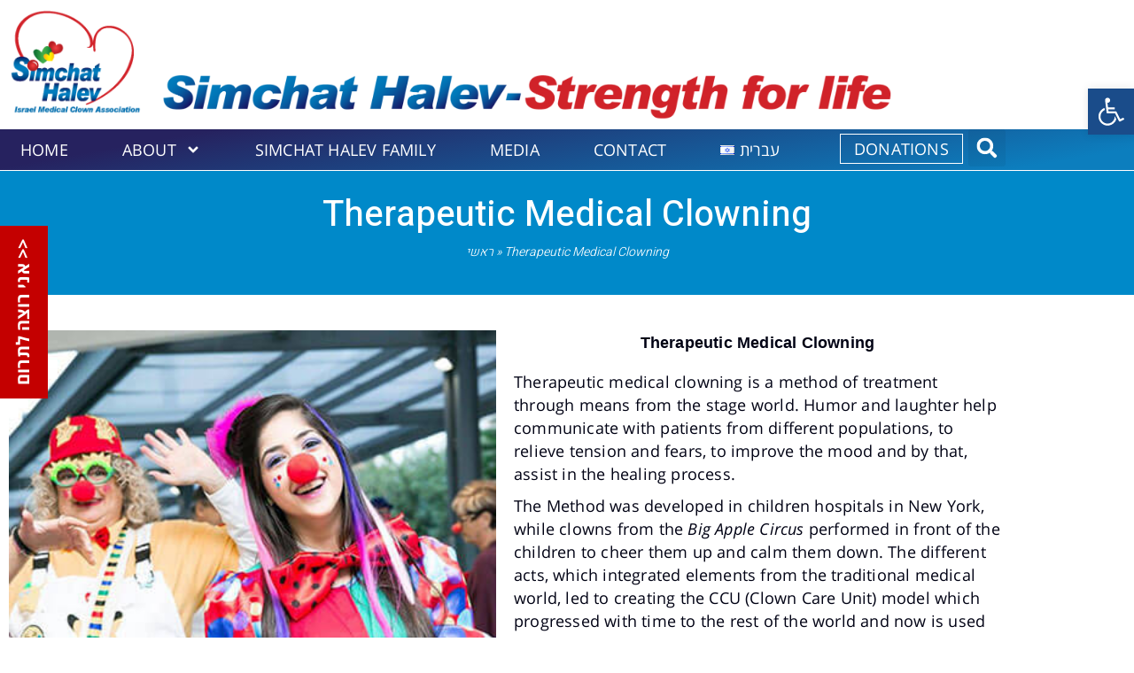

--- FILE ---
content_type: text/html
request_url: https://www.simchat-halev.org.il/en/therapeutic-medical-clowning/
body_size: 31954
content:
<!DOCTYPE html> <!--[if lt IE 7]>
<html class="no-js lt-ie9 lt-ie8 lt-ie7" dir="ltr" lang="en-US" prefix="og: https://ogp.me/ns#"> <![endif]--> <!--[if IE 7]>
<html class="no-js lt-ie9 lt-ie8" dir="ltr" lang="en-US" prefix="og: https://ogp.me/ns#"> <![endif]--> <!--[if IE 8]>
<html class="no-js lt-ie9" dir="ltr" lang="en-US" prefix="og: https://ogp.me/ns#"> <![endif]--> <!--[if gt IE 8]><!--> <html class="no-js" dir="ltr" lang="en-US" prefix="og: https://ogp.me/ns#"> <!--<![endif]--><head><meta charset="utf-8" /><meta name="viewport" content="width=device-width, initial-scale=1.0" /><title>Therapeutic Medical Clowning - הקסם היהודי</title><link rel="stylesheet" href="https://www.simchat-halev.org.il/wp-content/cache/min/1/79481cad6310ca7147f336c6f592c90d.css" data-minify="1" /><meta name="description" content="https://www.youtube.com/watch?v=w0C88wy851oTherapeutic Medical ClowningTherapeutic medical clowning is a method of treatment through means from the stage world. Humor and laughter help communicate with patients from different populations, to relieve tension and fears, to improve the mood and by that, assist in the healing process.The Method was developed in children hospitals in New York, while clowns from" /><meta name="robots" content="max-image-preview:large" /><link rel="canonical" href="https://www.simchat-halev.org.il/en/therapeutic-medical-clowning/" /><meta name="generator" content="All in One SEO (AIOSEO) 4.9.2" /><meta property="og:locale" content="en_US" /><meta property="og:site_name" content="הקסם היהודי - מרכז מומחים בקבלה מעשית ורפואה אלטרנטיבית" /><meta property="og:type" content="article" /><meta property="og:title" content="Therapeutic Medical Clowning - הקסם היהודי" /><meta property="og:description" content="https://www.youtube.com/watch?v=w0C88wy851oTherapeutic Medical ClowningTherapeutic medical clowning is a method of treatment through means from the stage world. Humor and laughter help communicate with patients from different populations, to relieve tension and fears, to improve the mood and by that, assist in the healing process.The Method was developed in children hospitals in New York, while clowns from" /><meta property="og:url" content="https://www.simchat-halev.org.il/en/therapeutic-medical-clowning/" /><meta property="article:published_time" content="2018-09-06T09:43:19+00:00" /><meta property="article:modified_time" content="2018-09-06T09:47:58+00:00" /><meta name="twitter:card" content="summary_large_image" /><meta name="twitter:title" content="Therapeutic Medical Clowning - הקסם היהודי" /><meta name="twitter:description" content="https://www.youtube.com/watch?v=w0C88wy851oTherapeutic Medical ClowningTherapeutic medical clowning is a method of treatment through means from the stage world. Humor and laughter help communicate with patients from different populations, to relieve tension and fears, to improve the mood and by that, assist in the healing process.The Method was developed in children hospitals in New York, while clowns from" /> <script type="application/ld+json" class="aioseo-schema">{"@context":"https:\/\/schema.org","@graph":[{"@type":"BreadcrumbList","@id":"https:\/\/www.simchat-halev.org.il\/en\/therapeutic-medical-clowning\/#breadcrumblist","itemListElement":[{"@type":"ListItem","@id":"https:\/\/www.simchat-halev.org.il#listItem","position":1,"name":"Home","item":"https:\/\/www.simchat-halev.org.il","nextItem":{"@type":"ListItem","@id":"https:\/\/www.simchat-halev.org.il\/en\/therapeutic-medical-clowning\/#listItem","name":"Therapeutic Medical Clowning"}},{"@type":"ListItem","@id":"https:\/\/www.simchat-halev.org.il\/en\/therapeutic-medical-clowning\/#listItem","position":2,"name":"Therapeutic Medical Clowning","previousItem":{"@type":"ListItem","@id":"https:\/\/www.simchat-halev.org.il#listItem","name":"Home"}}]},{"@type":"Organization","@id":"https:\/\/www.simchat-halev.org.il\/#organization","name":"\u05d4\u05e7\u05e1\u05dd \u05d4\u05d9\u05d4\u05d5\u05d3\u05d9","description":"\u05de\u05e8\u05db\u05d6 \u05de\u05d5\u05de\u05d7\u05d9\u05dd \u05d1\u05e7\u05d1\u05dc\u05d4 \u05de\u05e2\u05e9\u05d9\u05ea \u05d5\u05e8\u05e4\u05d5\u05d0\u05d4 \u05d0\u05dc\u05d8\u05e8\u05e0\u05d8\u05d9\u05d1\u05d9\u05ea","url":"https:\/\/www.simchat-halev.org.il\/"},{"@type":"WebPage","@id":"https:\/\/www.simchat-halev.org.il\/en\/therapeutic-medical-clowning\/#webpage","url":"https:\/\/www.simchat-halev.org.il\/en\/therapeutic-medical-clowning\/","name":"Therapeutic Medical Clowning - \u05d4\u05e7\u05e1\u05dd \u05d4\u05d9\u05d4\u05d5\u05d3\u05d9","description":"https:\/\/www.youtube.com\/watch?v=w0C88wy851oTherapeutic Medical ClowningTherapeutic medical clowning is a method of treatment through means from the stage world. Humor and laughter help communicate with patients from different populations, to relieve tension and fears, to improve the mood and by that, assist in the healing process.The Method was developed in children hospitals in New York, while clowns from","inLanguage":"en-US","isPartOf":{"@id":"https:\/\/www.simchat-halev.org.il\/#website"},"breadcrumb":{"@id":"https:\/\/www.simchat-halev.org.il\/en\/therapeutic-medical-clowning\/#breadcrumblist"},"datePublished":"2018-09-06T09:43:19+00:00","dateModified":"2018-09-06T09:47:58+00:00"},{"@type":"WebSite","@id":"https:\/\/www.simchat-halev.org.il\/#website","url":"https:\/\/www.simchat-halev.org.il\/","name":"\u05d4\u05e7\u05e1\u05dd \u05d4\u05d9\u05d4\u05d5\u05d3\u05d9","description":"\u05de\u05e8\u05db\u05d6 \u05de\u05d5\u05de\u05d7\u05d9\u05dd \u05d1\u05e7\u05d1\u05dc\u05d4 \u05de\u05e2\u05e9\u05d9\u05ea \u05d5\u05e8\u05e4\u05d5\u05d0\u05d4 \u05d0\u05dc\u05d8\u05e8\u05e0\u05d8\u05d9\u05d1\u05d9\u05ea","inLanguage":"en-US","publisher":{"@id":"https:\/\/www.simchat-halev.org.il\/#organization"}}]}</script> <link href='https://fonts.gstatic.com' crossorigin rel='preconnect' /><link rel="alternate" type="application/rss+xml" title="הקסם היהודי &raquo; Feed" href="https://www.simchat-halev.org.il/en/feed/" /><link rel="alternate" type="application/rss+xml" title="הקסם היהודי &raquo; Comments Feed" href="https://www.simchat-halev.org.il/en/comments/feed/" /><style id='wp-img-auto-sizes-contain-inline-css' type='text/css'>img:is([sizes=auto i],[sizes^="auto," i]){contain-intrinsic-size:3000px 1500px}</style><style id='wp-emoji-styles-inline-css' type='text/css'>img.wp-smiley,img.emoji{display:inline!important;border:none!important;box-shadow:none!important;height:1em!important;width:1em!important;margin:0 0.07em!important;vertical-align:-0.1em!important;background:none!important;padding:0!important}</style><style id='classic-theme-styles-inline-css' type='text/css'>
/*! This file is auto-generated */
.wp-block-button__link{color:#fff;background-color:#32373c;border-radius:9999px;box-shadow:none;text-decoration:none;padding:calc(.667em + 2px) calc(1.333em + 2px);font-size:1.125em}.wp-block-file__button{background:#32373c;color:#fff;text-decoration:none}</style><style id='global-styles-inline-css' type='text/css'>:root{--wp--preset--aspect-ratio--square:1;--wp--preset--aspect-ratio--4-3:4/3;--wp--preset--aspect-ratio--3-4:3/4;--wp--preset--aspect-ratio--3-2:3/2;--wp--preset--aspect-ratio--2-3:2/3;--wp--preset--aspect-ratio--16-9:16/9;--wp--preset--aspect-ratio--9-16:9/16;--wp--preset--color--black:#000;--wp--preset--color--cyan-bluish-gray:#abb8c3;--wp--preset--color--white:#fff;--wp--preset--color--pale-pink:#f78da7;--wp--preset--color--vivid-red:#cf2e2e;--wp--preset--color--luminous-vivid-orange:#ff6900;--wp--preset--color--luminous-vivid-amber:#fcb900;--wp--preset--color--light-green-cyan:#7bdcb5;--wp--preset--color--vivid-green-cyan:#00d084;--wp--preset--color--pale-cyan-blue:#8ed1fc;--wp--preset--color--vivid-cyan-blue:#0693e3;--wp--preset--color--vivid-purple:#9b51e0;--wp--preset--gradient--vivid-cyan-blue-to-vivid-purple:linear-gradient(135deg,rgb(6,147,227) 0%,rgb(155,81,224) 100%);--wp--preset--gradient--light-green-cyan-to-vivid-green-cyan:linear-gradient(135deg,rgb(122,220,180) 0%,rgb(0,208,130) 100%);--wp--preset--gradient--luminous-vivid-amber-to-luminous-vivid-orange:linear-gradient(135deg,rgb(252,185,0) 0%,rgb(255,105,0) 100%);--wp--preset--gradient--luminous-vivid-orange-to-vivid-red:linear-gradient(135deg,rgb(255,105,0) 0%,rgb(207,46,46) 100%);--wp--preset--gradient--very-light-gray-to-cyan-bluish-gray:linear-gradient(135deg,rgb(238,238,238) 0%,rgb(169,184,195) 100%);--wp--preset--gradient--cool-to-warm-spectrum:linear-gradient(135deg,rgb(74,234,220) 0%,rgb(151,120,209) 20%,rgb(207,42,186) 40%,rgb(238,44,130) 60%,rgb(251,105,98) 80%,rgb(254,248,76) 100%);--wp--preset--gradient--blush-light-purple:linear-gradient(135deg,rgb(255,206,236) 0%,rgb(152,150,240) 100%);--wp--preset--gradient--blush-bordeaux:linear-gradient(135deg,rgb(254,205,165) 0%,rgb(254,45,45) 50%,rgb(107,0,62) 100%);--wp--preset--gradient--luminous-dusk:linear-gradient(135deg,rgb(255,203,112) 0%,rgb(199,81,192) 50%,rgb(65,88,208) 100%);--wp--preset--gradient--pale-ocean:linear-gradient(135deg,rgb(255,245,203) 0%,rgb(182,227,212) 50%,rgb(51,167,181) 100%);--wp--preset--gradient--electric-grass:linear-gradient(135deg,rgb(202,248,128) 0%,rgb(113,206,126) 100%);--wp--preset--gradient--midnight:linear-gradient(135deg,rgb(2,3,129) 0%,rgb(40,116,252) 100%);--wp--preset--font-size--small:13px;--wp--preset--font-size--medium:20px;--wp--preset--font-size--large:36px;--wp--preset--font-size--x-large:42px;--wp--preset--spacing--20:.44rem;--wp--preset--spacing--30:.67rem;--wp--preset--spacing--40:1rem;--wp--preset--spacing--50:1.5rem;--wp--preset--spacing--60:2.25rem;--wp--preset--spacing--70:3.38rem;--wp--preset--spacing--80:5.06rem;--wp--preset--shadow--natural:6px 6px 9px rgba(0,0,0,.2);--wp--preset--shadow--deep:12px 12px 50px rgba(0,0,0,.4);--wp--preset--shadow--sharp:6px 6px 0 rgba(0,0,0,.2);--wp--preset--shadow--outlined:6px 6px 0 -3px rgb(255,255,255),6px 6px rgb(0,0,0);--wp--preset--shadow--crisp:6px 6px 0 rgb(0,0,0)}:where(.is-layout-flex){gap:.5em}:where(.is-layout-grid){gap:.5em}body .is-layout-flex{display:flex}.is-layout-flex{flex-wrap:wrap;align-items:center}.is-layout-flex>:is(*,div){margin:0}body .is-layout-grid{display:grid}.is-layout-grid>:is(*,div){margin:0}:where(.wp-block-columns.is-layout-flex){gap:2em}:where(.wp-block-columns.is-layout-grid){gap:2em}:where(.wp-block-post-template.is-layout-flex){gap:1.25em}:where(.wp-block-post-template.is-layout-grid){gap:1.25em}.has-black-color{color:var(--wp--preset--color--black)!important}.has-cyan-bluish-gray-color{color:var(--wp--preset--color--cyan-bluish-gray)!important}.has-white-color{color:var(--wp--preset--color--white)!important}.has-pale-pink-color{color:var(--wp--preset--color--pale-pink)!important}.has-vivid-red-color{color:var(--wp--preset--color--vivid-red)!important}.has-luminous-vivid-orange-color{color:var(--wp--preset--color--luminous-vivid-orange)!important}.has-luminous-vivid-amber-color{color:var(--wp--preset--color--luminous-vivid-amber)!important}.has-light-green-cyan-color{color:var(--wp--preset--color--light-green-cyan)!important}.has-vivid-green-cyan-color{color:var(--wp--preset--color--vivid-green-cyan)!important}.has-pale-cyan-blue-color{color:var(--wp--preset--color--pale-cyan-blue)!important}.has-vivid-cyan-blue-color{color:var(--wp--preset--color--vivid-cyan-blue)!important}.has-vivid-purple-color{color:var(--wp--preset--color--vivid-purple)!important}.has-black-background-color{background-color:var(--wp--preset--color--black)!important}.has-cyan-bluish-gray-background-color{background-color:var(--wp--preset--color--cyan-bluish-gray)!important}.has-white-background-color{background-color:var(--wp--preset--color--white)!important}.has-pale-pink-background-color{background-color:var(--wp--preset--color--pale-pink)!important}.has-vivid-red-background-color{background-color:var(--wp--preset--color--vivid-red)!important}.has-luminous-vivid-orange-background-color{background-color:var(--wp--preset--color--luminous-vivid-orange)!important}.has-luminous-vivid-amber-background-color{background-color:var(--wp--preset--color--luminous-vivid-amber)!important}.has-light-green-cyan-background-color{background-color:var(--wp--preset--color--light-green-cyan)!important}.has-vivid-green-cyan-background-color{background-color:var(--wp--preset--color--vivid-green-cyan)!important}.has-pale-cyan-blue-background-color{background-color:var(--wp--preset--color--pale-cyan-blue)!important}.has-vivid-cyan-blue-background-color{background-color:var(--wp--preset--color--vivid-cyan-blue)!important}.has-vivid-purple-background-color{background-color:var(--wp--preset--color--vivid-purple)!important}.has-black-border-color{border-color:var(--wp--preset--color--black)!important}.has-cyan-bluish-gray-border-color{border-color:var(--wp--preset--color--cyan-bluish-gray)!important}.has-white-border-color{border-color:var(--wp--preset--color--white)!important}.has-pale-pink-border-color{border-color:var(--wp--preset--color--pale-pink)!important}.has-vivid-red-border-color{border-color:var(--wp--preset--color--vivid-red)!important}.has-luminous-vivid-orange-border-color{border-color:var(--wp--preset--color--luminous-vivid-orange)!important}.has-luminous-vivid-amber-border-color{border-color:var(--wp--preset--color--luminous-vivid-amber)!important}.has-light-green-cyan-border-color{border-color:var(--wp--preset--color--light-green-cyan)!important}.has-vivid-green-cyan-border-color{border-color:var(--wp--preset--color--vivid-green-cyan)!important}.has-pale-cyan-blue-border-color{border-color:var(--wp--preset--color--pale-cyan-blue)!important}.has-vivid-cyan-blue-border-color{border-color:var(--wp--preset--color--vivid-cyan-blue)!important}.has-vivid-purple-border-color{border-color:var(--wp--preset--color--vivid-purple)!important}.has-vivid-cyan-blue-to-vivid-purple-gradient-background{background:var(--wp--preset--gradient--vivid-cyan-blue-to-vivid-purple)!important}.has-light-green-cyan-to-vivid-green-cyan-gradient-background{background:var(--wp--preset--gradient--light-green-cyan-to-vivid-green-cyan)!important}.has-luminous-vivid-amber-to-luminous-vivid-orange-gradient-background{background:var(--wp--preset--gradient--luminous-vivid-amber-to-luminous-vivid-orange)!important}.has-luminous-vivid-orange-to-vivid-red-gradient-background{background:var(--wp--preset--gradient--luminous-vivid-orange-to-vivid-red)!important}.has-very-light-gray-to-cyan-bluish-gray-gradient-background{background:var(--wp--preset--gradient--very-light-gray-to-cyan-bluish-gray)!important}.has-cool-to-warm-spectrum-gradient-background{background:var(--wp--preset--gradient--cool-to-warm-spectrum)!important}.has-blush-light-purple-gradient-background{background:var(--wp--preset--gradient--blush-light-purple)!important}.has-blush-bordeaux-gradient-background{background:var(--wp--preset--gradient--blush-bordeaux)!important}.has-luminous-dusk-gradient-background{background:var(--wp--preset--gradient--luminous-dusk)!important}.has-pale-ocean-gradient-background{background:var(--wp--preset--gradient--pale-ocean)!important}.has-electric-grass-gradient-background{background:var(--wp--preset--gradient--electric-grass)!important}.has-midnight-gradient-background{background:var(--wp--preset--gradient--midnight)!important}.has-small-font-size{font-size:var(--wp--preset--font-size--small)!important}.has-medium-font-size{font-size:var(--wp--preset--font-size--medium)!important}.has-large-font-size{font-size:var(--wp--preset--font-size--large)!important}.has-x-large-font-size{font-size:var(--wp--preset--font-size--x-large)!important}:where(.wp-block-post-template.is-layout-flex){gap:1.25em}:where(.wp-block-post-template.is-layout-grid){gap:1.25em}:where(.wp-block-term-template.is-layout-flex){gap:1.25em}:where(.wp-block-term-template.is-layout-grid){gap:1.25em}:where(.wp-block-columns.is-layout-flex){gap:2em}:where(.wp-block-columns.is-layout-grid){gap:2em}:root :where(.wp-block-pullquote){font-size:1.5em;line-height:1.6}</style><style id='rs-plugin-settings-inline-css' type='text/css'></style><style id='elementor-frontend-inline-css' type='text/css'>.elementor-kit-2780{--e-global-color-primary:#6EC1E4;--e-global-color-secondary:#54595F;--e-global-color-text:#7A7A7A;--e-global-color-accent:#61CE70;--e-global-color-782a626b:#4054B2;--e-global-color-1e921a46:#23A455;--e-global-color-e6fa969:#000;--e-global-color-17bdecd5:#FFF;--e-global-color-eb61a76:#14123A;--e-global-color-83a9260:#00ACD4;--e-global-color-9431b5f:#2C4782;--e-global-color-b0add41:#19105f;--e-global-color-a82fcd7:#223979;--e-global-color-63c49b1:#FFDE00;--e-global-color-cbef07d:#F9B020;--e-global-color-a338d8c:#2C4782;--e-global-color-82d2b2b:#C50000;--e-global-typography-primary-font-family:"Roboto";--e-global-typography-primary-font-weight:600;--e-global-typography-secondary-font-family:"Roboto Slab";--e-global-typography-secondary-font-weight:400;--e-global-typography-text-font-family:"Roboto";--e-global-typography-text-font-weight:400;--e-global-typography-accent-font-family:"Roboto";--e-global-typography-accent-font-weight:500}.elementor-kit-2780 e-page-transition{background-color:#FFBC7D}.elementor-section.elementor-section-boxed>.elementor-container{max-width:1140px}.e-con{--container-max-width:1140px}{}h1.entry-title{display:var(--page-title-display)}@media(max-width:1024px){.elementor-section.elementor-section-boxed>.elementor-container{max-width:1024px}.e-con{--container-max-width:1024px}}@media(max-width:767px){.elementor-kit-2780 h1{line-height:1em}.elementor-section.elementor-section-boxed>.elementor-container{max-width:767px}.e-con{--container-max-width:767px}}.elementor-1513 .elementor-element.elementor-element-c4037f3{margin-top:30px;margin-bottom:30px}.elementor-1513 .elementor-element.elementor-element-70d6ebb .elementor-wrapper{--video-aspect-ratio:1.77777}.elementor-1513 .elementor-element.elementor-element-70d6ebb .elementor-custom-embed-play i{font-size:125px}.elementor-1513 .elementor-element.elementor-element-70d6ebb .elementor-custom-embed-play svg{width:125px;height:125px}.elementor-1513 .elementor-element.elementor-element-ba750d1>.elementor-container>.elementor-column>.elementor-widget-wrap{align-content:center;align-items:center}.elementor-1513 .elementor-element.elementor-element-ba750d1{padding:0 0 0 0}.elementor-1513 .elementor-element.elementor-element-0424792>.elementor-element-populated{margin:0 0 0 0;--e-column-margin-right:0;--e-column-margin-left:0;padding:0 0 0 0}.elementor-1513 .elementor-element.elementor-element-500caeb{--iteration-count:infinite;--animation-duration:1200ms;--dynamic-text-color:#181562}.elementor-1513 .elementor-element.elementor-element-500caeb .elementor-headline{text-align:center;font-size:30px;font-weight:400}.elementor-1513 .elementor-element.elementor-element-500caeb .elementor-headline-dynamic-wrapper path{stroke:#b81d21}.elementor-1513 .elementor-element.elementor-element-500caeb .elementor-headline-plain-text{color:#181562}.elementor-1513 .elementor-element.elementor-element-500caeb .elementor-headline-dynamic-text{line-height:.5em}.elementor-1513 .elementor-element.elementor-element-3d8d6f0 .elementor-flip-box__front{background-color:rgba(0,0,0,0);background-image:url(https://www.simchat-halev.org.il/wp-content/uploads/2018/08/pic_3.png);background-position:center center;background-repeat:no-repeat;background-size:auto}.elementor-1513 .elementor-element.elementor-element-3d8d6f0 .elementor-flip-box__back{background-color:rgba(0,0,0,0);background-image:url(https://www.simchat-halev.org.il/wp-content/uploads/2018/08/pic_4.png);background-position:center center;background-repeat:no-repeat}.elementor-1513 .elementor-element.elementor-element-3d8d6f0 .elementor-flip-box{height:174px}.elementor-1513 .elementor-element.elementor-element-3d8d6f0 .elementor-flip-box__front .elementor-flip-box__layer__overlay{text-align:center;justify-content:flex-end}.elementor-1513 .elementor-element.elementor-element-3d8d6f0 .elementor-icon i{transform:rotate(0deg)}.elementor-1513 .elementor-element.elementor-element-3d8d6f0 .elementor-icon svg{transform:rotate(0deg)}.elementor-1513 .elementor-element.elementor-element-3d8d6f0 .elementor-flip-box__back .elementor-flip-box__layer__overlay{text-align:center}.elementor-1513 .elementor-element.elementor-element-3d8d6f0 .elementor-flip-box__button{margin-center:0}.elementor-1513 .elementor-element.elementor-element-504cda4{text-align:center}.elementor-1513 .elementor-element.elementor-element-504cda4 .elementor-heading-title{font-weight:400;color:#008241}.elementor-1513 .elementor-element.elementor-element-027a3cb .elementor-flip-box__front{background-color:rgba(0,0,0,0);background-image:url(https://www.simchat-halev.org.il/wp-content/uploads/2018/08/pic_1.png);background-position:center center;background-repeat:no-repeat;background-size:auto}.elementor-1513 .elementor-element.elementor-element-027a3cb .elementor-flip-box__back{background-color:rgba(0,0,0,0);background-image:url(https://www.simchat-halev.org.il/wp-content/uploads/2018/08/pic_2.png);background-position:center center;background-repeat:no-repeat}.elementor-1513 .elementor-element.elementor-element-027a3cb .elementor-flip-box{height:174px}.elementor-1513 .elementor-element.elementor-element-027a3cb .elementor-flip-box__front .elementor-flip-box__layer__overlay{text-align:center;justify-content:flex-end}.elementor-1513 .elementor-element.elementor-element-027a3cb .elementor-icon i{transform:rotate(0deg)}.elementor-1513 .elementor-element.elementor-element-027a3cb .elementor-icon svg{transform:rotate(0deg)}.elementor-1513 .elementor-element.elementor-element-027a3cb .elementor-flip-box__back .elementor-flip-box__layer__overlay{text-align:center}.elementor-1513 .elementor-element.elementor-element-027a3cb .elementor-flip-box__button{margin-center:0}.elementor-1513 .elementor-element.elementor-element-be2932d{text-align:center}.elementor-1513 .elementor-element.elementor-element-be2932d .elementor-heading-title{font-weight:400;color:#008241}.elementor-1513 .elementor-element.elementor-element-5025812>.elementor-container>.elementor-column>.elementor-widget-wrap{align-content:center;align-items:center}.elementor-1513 .elementor-element.elementor-element-5025812:not(.elementor-motion-effects-element-type-background),.elementor-1513 .elementor-element.elementor-element-5025812>.elementor-motion-effects-container>.elementor-motion-effects-layer{background-color:rgba(0,125,190,.17)}.elementor-1513 .elementor-element.elementor-element-5025812>.elementor-container{max-width:1600px}.elementor-1513 .elementor-element.elementor-element-5025812{transition:background 0.3s,border 0.3s,border-radius 0.3s,box-shadow 0.3s;padding:80px 80px 80px 80px}.elementor-1513 .elementor-element.elementor-element-5025812>.elementor-background-overlay{transition:background 0.3s,border-radius 0.3s,opacity 0.3s}.elementor-1513 .elementor-element.elementor-element-ec7637b>.elementor-element-populated{margin:-50px 0 0 0;--e-column-margin-right:0;--e-column-margin-left:0}.elementor-1513 .elementor-element.elementor-element-91a702f{--iteration-count:infinite;--animation-duration:1200ms;--dynamic-text-color:#181562}.elementor-1513 .elementor-element.elementor-element-91a702f .elementor-headline{text-align:center;font-size:30px;font-weight:400}.elementor-1513 .elementor-element.elementor-element-91a702f .elementor-headline-dynamic-wrapper path{stroke:#b81d21}.elementor-1513 .elementor-element.elementor-element-91a702f .elementor-headline-plain-text{color:#181562}.elementor-1513 .elementor-element.elementor-element-91a702f .elementor-headline-dynamic-text{line-height:.5em}.elementor-1513 .elementor-element.elementor-global-1098{--e-image-carousel-slides-to-show:6;padding:0 0 0 0}.elementor-1513 .elementor-element.elementor-global-1098 .elementor-swiper-button.elementor-swiper-button-prev,.elementor-1513 .elementor-element.elementor-global-1098 .elementor-swiper-button.elementor-swiper-button-next{color:#494949}.elementor-1513 .elementor-element.elementor-global-1098 .elementor-swiper-button.elementor-swiper-button-prev svg,.elementor-1513 .elementor-element.elementor-global-1098 .elementor-swiper-button.elementor-swiper-button-next svg{fill:#494949}.elementor-1513 .elementor-element.elementor-element-934f5e7{--spacer-size:20px}@media(min-width:768px){.elementor-1513 .elementor-element.elementor-element-9bd3b42{width:50%}.elementor-1513 .elementor-element.elementor-element-07d71eb{width:50%}.elementor-1513 .elementor-element.elementor-element-cf48921{width:31.579%}.elementor-1513 .elementor-element.elementor-element-cbcec7b{width:18.421%}.elementor-1513 .elementor-element.elementor-element-828e264{width:18.86%}.elementor-1513 .elementor-element.elementor-element-2f8d159{width:31.14%}}@media(max-width:1024px) and (min-width:768px){.elementor-1513 .elementor-element.elementor-element-9bd3b42{width:100%}.elementor-1513 .elementor-element.elementor-element-07d71eb{width:100%}.elementor-1513 .elementor-element.elementor-element-cf48921{width:10%}.elementor-1513 .elementor-element.elementor-element-cbcec7b{width:40%}.elementor-1513 .elementor-element.elementor-element-828e264{width:40%}.elementor-1513 .elementor-element.elementor-element-2f8d159{width:10%}}@media(max-width:1024px){.elementor-1513 .elementor-element.elementor-element-70d6ebb{margin:0% 20% calc(var(--kit-widget-spacing, 0px) + 0%) 20%}.elementor-1513 .elementor-element.elementor-element-ba750d1{padding:100px 25px 100px 25px}.elementor-1513 .elementor-element.elementor-element-5025812{padding:100px 25px 100px 25px}.elementor-1513 .elementor-element.elementor-global-1098{--e-image-carousel-slides-to-show:3}}@media(max-width:767px){.elementor-1513 .elementor-element.elementor-element-ba750d1{padding:50px 20px 50px 20px}.elementor-1513 .elementor-element.elementor-element-500caeb .elementor-headline{font-size:30px}.elementor-1513 .elementor-element.elementor-element-5025812{padding:50px 20px 50px 20px}.elementor-1513 .elementor-element.elementor-element-91a702f .elementor-headline{font-size:34px}}.elementor-1600 .elementor-element.elementor-element-7cd6729:not(.elementor-motion-effects-element-type-background),.elementor-1600 .elementor-element.elementor-element-7cd6729>.elementor-motion-effects-container>.elementor-motion-effects-layer{background-color:rgba(255,255,255,.84)}.elementor-1600 .elementor-element.elementor-element-7cd6729{transition:background 0.3s,border 0.3s,border-radius 0.3s,box-shadow 0.3s}.elementor-1600 .elementor-element.elementor-element-7cd6729>.elementor-background-overlay{transition:background 0.3s,border-radius 0.3s,opacity 0.3s}.elementor-1600 .elementor-element.elementor-element-3bce0c1>.elementor-element-populated{padding:0 0 0 0}.elementor-1600 .elementor-element.elementor-element-742f9c7{--spacer-size:50px}.elementor-1600 .elementor-element.elementor-element-db01102 img{width:100%;max-width:100%}.elementor-1600 .elementor-element.elementor-element-78c9a9cc>.elementor-container>.elementor-column>.elementor-widget-wrap{align-content:center;align-items:center}.elementor-1600 .elementor-element.elementor-element-78c9a9cc:not(.elementor-motion-effects-element-type-background),.elementor-1600 .elementor-element.elementor-element-78c9a9cc>.elementor-motion-effects-container>.elementor-motion-effects-layer{background-color:transparent;background-image:linear-gradient(170deg,#26225f 16%,#0c7ebe 91%)}.elementor-1600 .elementor-element.elementor-element-78c9a9cc{transition:background 0.3s,border 0.3s,border-radius 0.3s,box-shadow 0.3s;margin-top:0;margin-bottom:0}.elementor-1600 .elementor-element.elementor-element-78c9a9cc>.elementor-background-overlay{transition:background 0.3s,border-radius 0.3s,opacity 0.3s}.elementor-1600 .elementor-element.elementor-element-2cc93b12{z-index:9999;--e-nav-menu-horizontal-menu-item-margin:calc(15px / 2);--nav-menu-icon-size:30px}.elementor-1600 .elementor-element.elementor-element-2cc93b12 .elementor-menu-toggle{margin-left:auto;background-color:#1a4c8a;border-width:2px;border-radius:4px}.elementor-1600 .elementor-element.elementor-element-2cc93b12 .elementor-nav-menu .elementor-item{font-size:18px;font-weight:500;text-transform:uppercase;letter-spacing:.2px}.elementor-1600 .elementor-element.elementor-element-2cc93b12 .elementor-nav-menu--main .elementor-item{color:#fff;fill:#fff;padding-left:23px;padding-right:23px;padding-top:13px;padding-bottom:13px}.elementor-1600 .elementor-element.elementor-element-2cc93b12 .elementor-nav-menu--main .elementor-item:hover,.elementor-1600 .elementor-element.elementor-element-2cc93b12 .elementor-nav-menu--main .elementor-item.elementor-item-active,.elementor-1600 .elementor-element.elementor-element-2cc93b12 .elementor-nav-menu--main .elementor-item.highlighted,.elementor-1600 .elementor-element.elementor-element-2cc93b12 .elementor-nav-menu--main .elementor-item:focus{color:#fff}.elementor-1600 .elementor-element.elementor-element-2cc93b12 .elementor-nav-menu--main:not(.e--pointer-framed) .elementor-item:before,.elementor-1600 .elementor-element.elementor-element-2cc93b12 .elementor-nav-menu--main:not(.e--pointer-framed) .elementor-item:after{background-color:#b82025}.elementor-1600 .elementor-element.elementor-element-2cc93b12 .e--pointer-framed .elementor-item:before,.elementor-1600 .elementor-element.elementor-element-2cc93b12 .e--pointer-framed .elementor-item:after{border-color:#b82025}.elementor-1600 .elementor-element.elementor-element-2cc93b12 .elementor-nav-menu--main:not(.e--pointer-framed) .elementor-item.elementor-item-active:before,.elementor-1600 .elementor-element.elementor-element-2cc93b12 .elementor-nav-menu--main:not(.e--pointer-framed) .elementor-item.elementor-item-active:after{background-color:#b82025}.elementor-1600 .elementor-element.elementor-element-2cc93b12 .e--pointer-framed .elementor-item.elementor-item-active:before,.elementor-1600 .elementor-element.elementor-element-2cc93b12 .e--pointer-framed .elementor-item.elementor-item-active:after{border-color:#b82025}.elementor-1600 .elementor-element.elementor-element-2cc93b12 .elementor-nav-menu--main:not(.elementor-nav-menu--layout-horizontal) .elementor-nav-menu>li:not(:last-child){margin-bottom:15px}.elementor-1600 .elementor-element.elementor-element-2cc93b12 .elementor-nav-menu--dropdown a,.elementor-1600 .elementor-element.elementor-element-2cc93b12 .elementor-menu-toggle{color:#fff;fill:#fff}.elementor-1600 .elementor-element.elementor-element-2cc93b12 .elementor-nav-menu--dropdown{background-color:#007dbd}.elementor-1600 .elementor-element.elementor-element-2cc93b12 .elementor-nav-menu--dropdown a:hover,.elementor-1600 .elementor-element.elementor-element-2cc93b12 .elementor-nav-menu--dropdown a:focus,.elementor-1600 .elementor-element.elementor-element-2cc93b12 .elementor-nav-menu--dropdown a.elementor-item-active,.elementor-1600 .elementor-element.elementor-element-2cc93b12 .elementor-nav-menu--dropdown a.highlighted{background-color:#093c8e}.elementor-1600 .elementor-element.elementor-element-2cc93b12 .elementor-nav-menu--dropdown .elementor-item,.elementor-1600 .elementor-element.elementor-element-2cc93b12 .elementor-nav-menu--dropdown .elementor-sub-item{font-size:17px}.elementor-1600 .elementor-element.elementor-element-2cc93b12 div.elementor-menu-toggle{color:#fff}.elementor-1600 .elementor-element.elementor-element-2cc93b12 div.elementor-menu-toggle svg{fill:#fff}.elementor-1600 .elementor-element.elementor-element-8251d55 .elementor-button{background-color:rgba(255,2,2,0);font-size:18px;font-weight:500;text-transform:uppercase;fill:#fff;color:#fff;border-style:solid;border-width:1px 1px 1px 1px;border-radius:0 0 0 0;padding:7px 15px 7px 15px}.elementor-1600 .elementor-element.elementor-element-8251d55{margin:5px 5px calc(var(--kit-widget-spacing, 0px) + 5px) 5px}.elementor-1600 .elementor-element.elementor-element-392fdde .elementor-search-form{text-align:center}.elementor-1600 .elementor-element.elementor-element-392fdde .elementor-search-form__toggle{--e-search-form-toggle-size:42px;--e-search-form-toggle-color:#fff}.elementor-1600 .elementor-element.elementor-element-392fdde.elementor-search-form--skin-full_screen .elementor-search-form__container{background-color:rgba(36,31,92,.73)}.elementor-1600 .elementor-element.elementor-element-392fdde:not(.elementor-search-form--skin-full_screen) .elementor-search-form__container{border-radius:3px}.elementor-1600 .elementor-element.elementor-element-392fdde.elementor-search-form--skin-full_screen input[type="search"].elementor-search-form__input{border-radius:3px}.elementor-1600 .elementor-element.elementor-element-37dcb7b:not(.elementor-motion-effects-element-type-background),.elementor-1600 .elementor-element.elementor-element-37dcb7b>.elementor-motion-effects-container>.elementor-motion-effects-layer{background-color:rgba(255,255,255,.87)}.elementor-1600 .elementor-element.elementor-element-37dcb7b{transition:background 0.3s,border 0.3s,border-radius 0.3s,box-shadow 0.3s}.elementor-1600 .elementor-element.elementor-element-37dcb7b>.elementor-background-overlay{transition:background 0.3s,border-radius 0.3s,opacity 0.3s}.elementor-1600 .elementor-element.elementor-element-7fd361b>.elementor-element-populated{margin:0 0 10px 0;--e-column-margin-right:0;--e-column-margin-left:0}.elementor-1600 .elementor-element.elementor-element-43ffc92>.elementor-element-populated{margin:0 0 10px 0;--e-column-margin-right:0;--e-column-margin-left:0}.elementor-1600 .elementor-element.elementor-element-2635f93 .elementor-menu-toggle{margin-right:auto;background-color:#fff;border-width:1px}.elementor-1600 .elementor-element.elementor-element-2635f93 .elementor-nav-menu--dropdown a,.elementor-1600 .elementor-element.elementor-element-2635f93 .elementor-menu-toggle{color:#fff;fill:#fff}.elementor-1600 .elementor-element.elementor-element-2635f93 .elementor-nav-menu--dropdown{background-color:#007dbe}.elementor-1600 .elementor-element.elementor-element-2635f93 .elementor-nav-menu--dropdown a:hover,.elementor-1600 .elementor-element.elementor-element-2635f93 .elementor-nav-menu--dropdown a:focus,.elementor-1600 .elementor-element.elementor-element-2635f93 .elementor-nav-menu--dropdown a.elementor-item-active,.elementor-1600 .elementor-element.elementor-element-2635f93 .elementor-nav-menu--dropdown a.highlighted,.elementor-1600 .elementor-element.elementor-element-2635f93 .elementor-menu-toggle:hover,.elementor-1600 .elementor-element.elementor-element-2635f93 .elementor-menu-toggle:focus{color:#fff}.elementor-1600 .elementor-element.elementor-element-2635f93 .elementor-nav-menu--dropdown a:hover,.elementor-1600 .elementor-element.elementor-element-2635f93 .elementor-nav-menu--dropdown a:focus,.elementor-1600 .elementor-element.elementor-element-2635f93 .elementor-nav-menu--dropdown a.elementor-item-active,.elementor-1600 .elementor-element.elementor-element-2635f93 .elementor-nav-menu--dropdown a.highlighted{background-color:#1a4c8a}.elementor-1600 .elementor-element.elementor-element-2635f93 .elementor-nav-menu--dropdown a.elementor-item-active{color:#fff;background-color:#c42929}.elementor-1600 .elementor-element.elementor-element-2635f93 .elementor-nav-menu--dropdown .elementor-item,.elementor-1600 .elementor-element.elementor-element-2635f93 .elementor-nav-menu--dropdown .elementor-sub-item{font-size:18px}.elementor-1600 .elementor-element.elementor-element-2635f93 .elementor-nav-menu--dropdown a{padding-left:18px;padding-right:18px;padding-top:8px;padding-bottom:8px}.elementor-1600 .elementor-element.elementor-element-2635f93 .elementor-nav-menu--main>.elementor-nav-menu>li>.elementor-nav-menu--dropdown,.elementor-1600 .elementor-element.elementor-element-2635f93 .elementor-nav-menu__container.elementor-nav-menu--dropdown{margin-top:4px!important}.elementor-1600 .elementor-element.elementor-element-2635f93 div.elementor-menu-toggle{color:#1e70aa}.elementor-1600 .elementor-element.elementor-element-2635f93 div.elementor-menu-toggle svg{fill:#1e70aa}.elementor-1600 .elementor-element.elementor-element-2635f93 div.elementor-menu-toggle:hover,.elementor-1600 .elementor-element.elementor-element-2635f93 div.elementor-menu-toggle:focus{color:#fff}.elementor-1600 .elementor-element.elementor-element-2635f93 div.elementor-menu-toggle:hover svg,.elementor-1600 .elementor-element.elementor-element-2635f93 div.elementor-menu-toggle:focus svg{fill:#fff}.elementor-1600 .elementor-element.elementor-element-2635f93 .elementor-menu-toggle:hover,.elementor-1600 .elementor-element.elementor-element-2635f93 .elementor-menu-toggle:focus{background-color:#1e70aa}.elementor-1600 .elementor-element.elementor-element-2635f93{--nav-menu-icon-size:31px}.elementor-theme-builder-content-area{height:400px}.elementor-location-header:before,.elementor-location-footer:before{content:"";display:table;clear:both}@media(min-width:768px){.elementor-1600 .elementor-element.elementor-element-c2ad653{width:15%}.elementor-1600 .elementor-element.elementor-element-a8c0068{width:74.554%}.elementor-1600 .elementor-element.elementor-element-7ae82c3{width:10.445%}.elementor-1600 .elementor-element.elementor-element-4537725b{width:82.193%}.elementor-1600 .elementor-element.elementor-element-50bb03d0{width:13.246%}.elementor-1600 .elementor-element.elementor-element-9227ebf{width:4.557%}}@media(max-width:1024px) and (min-width:768px){.elementor-1600 .elementor-element.elementor-element-4537725b{width:30%}.elementor-1600 .elementor-element.elementor-element-50bb03d0{width:30%}.elementor-1600 .elementor-element.elementor-element-9227ebf{width:30%}}@media(max-width:1024px){.elementor-1600 .elementor-element.elementor-element-742f9c7{--spacer-size:10px}.elementor-1600 .elementor-element.elementor-element-78c9a9cc{padding:10px 10px 10px 10px}.elementor-1600 .elementor-element.elementor-element-2cc93b12{margin:0 20px calc(var(--kit-widget-spacing, 0px) + 0px) 0}.elementor-1600 .elementor-element.elementor-element-2cc93b12 .elementor-nav-menu--main>.elementor-nav-menu>li>.elementor-nav-menu--dropdown,.elementor-1600 .elementor-element.elementor-element-2cc93b12 .elementor-nav-menu__container.elementor-nav-menu--dropdown{margin-top:13px!important}}@media(max-width:767px){.elementor-1600 .elementor-element.elementor-element-a8c0068>.elementor-element-populated{margin:0 0 0 0;--e-column-margin-right:0;--e-column-margin-left:0}.elementor-1600 .elementor-element.elementor-element-db01102{margin:0 0 calc(var(--kit-widget-spacing, 0px) + 0px) 0}.elementor-1600 .elementor-element.elementor-element-78c9a9cc{margin-top:-10px;margin-bottom:0;padding:5px 5px 5px 5px}.elementor-1600 .elementor-element.elementor-element-4537725b{width:30%}.elementor-1600 .elementor-element.elementor-element-50bb03d0{width:35%}.elementor-1600 .elementor-element.elementor-element-9227ebf{width:35%}.elementor-1600 .elementor-element.elementor-element-7fd361b{width:33%}.elementor-1600 .elementor-element.elementor-element-43ffc92{width:33%}.elementor-1600 .elementor-element.elementor-element-e38790e{width:33%}.elementor-1600 .elementor-element.elementor-element-2635f93{margin:5% 0% calc(var(--kit-widget-spacing, 0px) + 0%) 5%}}.elementor-1610 .elementor-element.elementor-element-08230bf>.elementor-background-overlay{background-color:transparent;background-image:linear-gradient(360deg,#181562 0%,#007dbe 100%);opacity:.89;transition:background 0.3s,border-radius 0.3s,opacity 0.3s}.elementor-1610 .elementor-element.elementor-element-08230bf{transition:background 0.3s,border 0.3s,border-radius 0.3s,box-shadow 0.3s;margin-top:0;margin-bottom:0;padding:40px 0 0 0}.elementor-1610 .elementor-element.elementor-element-103ceeb>.elementor-element-populated{margin:0 0 0 0;--e-column-margin-right:0;--e-column-margin-left:0;padding:0 0 0 0}.elementor-1610 .elementor-element.elementor-element-7fcdfd7{--iteration-count:infinite;--animation-duration:1200ms;--dynamic-text-color:#fff}.elementor-1610 .elementor-element.elementor-element-7fcdfd7 .elementor-headline{text-align:center;font-size:26px;font-weight:400}.elementor-1610 .elementor-element.elementor-element-7fcdfd7 .elementor-headline-dynamic-wrapper path{stroke:#b81d21}.elementor-1610 .elementor-element.elementor-element-7fcdfd7 .elementor-headline-plain-text{color:#19105f}.elementor-1610 .elementor-element.elementor-element-7fcdfd7 .elementor-headline-dynamic-text{line-height:.5em}.elementor-1610 .elementor-element.elementor-element-d2e3fb4>.elementor-element-populated{margin:0 0 0 0;--e-column-margin-right:0;--e-column-margin-left:0;padding:0 0 0 0}.elementor-1610 .elementor-element.elementor-element-7e11846{--iteration-count:infinite;--animation-duration:1200ms;--dynamic-text-color:#fff}.elementor-1610 .elementor-element.elementor-element-7e11846 .elementor-headline{text-align:center;font-size:26px;font-weight:400}.elementor-1610 .elementor-element.elementor-element-7e11846 .elementor-headline-dynamic-wrapper path{stroke:#b81d21}.elementor-1610 .elementor-element.elementor-element-7e11846 .elementor-headline-plain-text{color:#19105f}.elementor-1610 .elementor-element.elementor-element-7e11846 .elementor-headline-dynamic-text{line-height:.5em}.elementor-1610 .elementor-element.elementor-element-758f406>.elementor-element-populated{padding:0 0 0 0}.elementor-1610 .elementor-element.elementor-element-c8fe4e5{--iteration-count:infinite;--animation-duration:1200ms;--dynamic-text-color:#fff}.elementor-1610 .elementor-element.elementor-element-c8fe4e5 .elementor-headline{text-align:center;font-size:26px;font-weight:400}.elementor-1610 .elementor-element.elementor-element-c8fe4e5 .elementor-headline-dynamic-wrapper path{stroke:#b81d21}.elementor-1610 .elementor-element.elementor-element-c8fe4e5 .elementor-headline-plain-text{color:#19105f}.elementor-1610 .elementor-element.elementor-element-c8fe4e5 .elementor-headline-dynamic-text{line-height:.5em}.elementor-1610 .elementor-element.elementor-element-1433df9{--spacer-size:0}.elementor-1610 .elementor-element.elementor-element-befa440{margin:0 0 calc(var(--kit-widget-spacing, 0px) + 0px) 0;padding:0 0 0 0;font-size:25px;line-height:2.5em;color:#fff}.elementor-1610 .elementor-element.elementor-element-35d57bc{margin:-17px 63px calc(var(--kit-widget-spacing, 0px) + -13px) 0;z-index:100;text-align:end}.elementor-1610 .elementor-element.elementor-element-35d57bc img{max-width:100%}.elementor-1610 .elementor-element.elementor-element-87e6dbd{background-color:#fff;margin:0 40px calc(var(--kit-widget-spacing, 0px) + -55px) 40px;padding:20px 20px 20px 20px;z-index:99;--e-form-steps-indicators-spacing:20px;--e-form-steps-indicator-padding:30px;--e-form-steps-indicator-inactive-secondary-color:#fff;--e-form-steps-indicator-active-secondary-color:#fff;--e-form-steps-indicator-completed-secondary-color:#fff;--e-form-steps-divider-width:1px;--e-form-steps-divider-gap:10px}.elementor-1610 .elementor-element.elementor-element-87e6dbd .elementor-field-group{padding-right:calc(10px/2);padding-left:calc(10px/2);margin-bottom:10px}.elementor-1610 .elementor-element.elementor-element-87e6dbd .elementor-form-fields-wrapper{margin-left:calc(-10px/2);margin-right:calc(-10px/2);margin-bottom:-10px}.elementor-1610 .elementor-element.elementor-element-87e6dbd .elementor-field-group.recaptcha_v3-bottomleft,.elementor-1610 .elementor-element.elementor-element-87e6dbd .elementor-field-group.recaptcha_v3-bottomright{margin-bottom:0}body.rtl .elementor-1610 .elementor-element.elementor-element-87e6dbd .elementor-labels-inline .elementor-field-group>label{padding-left:0}body:not(.rtl) .elementor-1610 .elementor-element.elementor-element-87e6dbd .elementor-labels-inline .elementor-field-group>label{padding-right:0}body .elementor-1610 .elementor-element.elementor-element-87e6dbd .elementor-labels-above .elementor-field-group>label{padding-bottom:0}.elementor-1610 .elementor-element.elementor-element-87e6dbd .elementor-field-group>label,.elementor-1610 .elementor-element.elementor-element-87e6dbd .elementor-field-subgroup label{color:#14123a}.elementor-1610 .elementor-element.elementor-element-87e6dbd .elementor-field-type-html{padding-bottom:0}.elementor-1610 .elementor-element.elementor-element-87e6dbd .elementor-field-group .elementor-field{color:#14123a}.elementor-1610 .elementor-element.elementor-element-87e6dbd .elementor-field-group .elementor-field:not(.elementor-select-wrapper){background-color:rgba(255,255,255,0);border-color:#14123a;border-width:2px 2px 2px 2px}.elementor-1610 .elementor-element.elementor-element-87e6dbd .elementor-field-group .elementor-select-wrapper select{background-color:rgba(255,255,255,0);border-color:#14123a;border-width:2px 2px 2px 2px}.elementor-1610 .elementor-element.elementor-element-87e6dbd .elementor-field-group .elementor-select-wrapper::before{color:#14123a}.elementor-1610 .elementor-element.elementor-element-87e6dbd .elementor-button{border-style:solid;border-width:2px 2px 2px 2px}.elementor-1610 .elementor-element.elementor-element-87e6dbd .e-form__buttons__wrapper__button-next{background-color:#d2232a;color:#fff;border-color:#fff}.elementor-1610 .elementor-element.elementor-element-87e6dbd .elementor-button[type="submit"]{background-color:#d2232a;color:#fff;border-color:#fff}.elementor-1610 .elementor-element.elementor-element-87e6dbd .elementor-button[type="submit"] svg *{fill:#fff}.elementor-1610 .elementor-element.elementor-element-87e6dbd .e-form__buttons__wrapper__button-previous{color:#fff}.elementor-1610 .elementor-element.elementor-element-87e6dbd .e-form__buttons__wrapper__button-next:hover{color:#fff}.elementor-1610 .elementor-element.elementor-element-87e6dbd .elementor-button[type="submit"]:hover{color:#fff}.elementor-1610 .elementor-element.elementor-element-87e6dbd .elementor-button[type="submit"]:hover svg *{fill:#fff}.elementor-1610 .elementor-element.elementor-element-87e6dbd .e-form__buttons__wrapper__button-previous:hover{color:#fff}.elementor-1610 .elementor-element.elementor-element-543fd4db:not(.elementor-motion-effects-element-type-background),.elementor-1610 .elementor-element.elementor-element-543fd4db>.elementor-motion-effects-container>.elementor-motion-effects-layer{background-color:#14123a}.elementor-1610 .elementor-element.elementor-element-543fd4db>.elementor-background-overlay{background-color:transparent;background-image:linear-gradient(180deg,#00245e 0%,#130c47 100%);opacity:0;transition:background 0.3s,border-radius 0.3s,opacity 0.3s}.elementor-1610 .elementor-element.elementor-element-543fd4db{transition:background 0.3s,border 0.3s,border-radius 0.3s,box-shadow 0.3s;padding:80px 0 60px 0}.elementor-bc-flex-widget .elementor-1610 .elementor-element.elementor-element-2a380c07.elementor-column .elementor-widget-wrap{align-items:flex-start}.elementor-1610 .elementor-element.elementor-element-2a380c07.elementor-column.elementor-element[data-element_type="column"]>.elementor-widget-wrap.elementor-element-populated{align-content:flex-start;align-items:flex-start}.elementor-1610 .elementor-element.elementor-element-130dfe6 .elementor-heading-title{font-size:17px;font-weight:400;text-transform:uppercase;color:#009ee2}.elementor-1610 .elementor-element.elementor-element-4520133{margin:0 0 calc(var(--kit-widget-spacing, 0px) + -10px) 0;font-size:15px}.elementor-1610 .elementor-element.elementor-element-7711d51{margin:0 0 calc(var(--kit-widget-spacing, 0px) + 0px) 0;--e-icon-list-icon-size:18px;--icon-vertical-offset:0}.elementor-1610 .elementor-element.elementor-element-7711d51 .elementor-icon-list-items:not(.elementor-inline-items) .elementor-icon-list-item:not(:last-child){padding-block-end:calc(20px/2)}.elementor-1610 .elementor-element.elementor-element-7711d51 .elementor-icon-list-items:not(.elementor-inline-items) .elementor-icon-list-item:not(:first-child){margin-block-start:calc(20px/2)}.elementor-1610 .elementor-element.elementor-element-7711d51 .elementor-icon-list-items.elementor-inline-items .elementor-icon-list-item{margin-inline:calc(20px/2)}.elementor-1610 .elementor-element.elementor-element-7711d51 .elementor-icon-list-items.elementor-inline-items{margin-inline:calc(-20px/2)}.elementor-1610 .elementor-element.elementor-element-7711d51 .elementor-icon-list-items.elementor-inline-items .elementor-icon-list-item:after{inset-inline-end:calc(-20px/2)}.elementor-1610 .elementor-element.elementor-element-7711d51 .elementor-icon-list-icon i{color:#007dbd;transition:color 0.3s}.elementor-1610 .elementor-element.elementor-element-7711d51 .elementor-icon-list-icon svg{fill:#007dbd;transition:fill 0.3s}.elementor-1610 .elementor-element.elementor-element-7711d51 .elementor-icon-list-icon{padding-inline-end:19px}.elementor-1610 .elementor-element.elementor-element-7711d51 .elementor-icon-list-item>.elementor-icon-list-text,.elementor-1610 .elementor-element.elementor-element-7711d51 .elementor-icon-list-item>a{font-size:14px;font-weight:400}.elementor-1610 .elementor-element.elementor-element-7711d51 .elementor-icon-list-text{color:rgba(255,255,255,.8);transition:color 0.3s}.elementor-1610 .elementor-element.elementor-element-39ad67b6>.elementor-element-populated{padding:0 0 0 0}.elementor-1610 .elementor-element.elementor-element-2bc5348{padding:20px 20px 20px 0;text-align:start}.elementor-1610 .elementor-element.elementor-element-2bc5348 .elementor-heading-title{font-size:14px;font-weight:300;line-height:1.8em;letter-spacing:.3px;color:rgba(255,255,255,.52)}.elementor-1610 .elementor-element.elementor-element-a6535b5{--grid-template-columns:repeat(0,auto);text-align:left;--grid-column-gap:5px;--grid-row-gap:0}.elementor-1610 .elementor-element.elementor-element-a6535b5 .elementor-social-icon{background-color:#fff}.elementor-1610 .elementor-element.elementor-element-a6535b5 .elementor-social-icon i{color:#14123a}.elementor-1610 .elementor-element.elementor-element-a6535b5 .elementor-social-icon svg{fill:#14123a}.elementor-1610 .elementor-element.elementor-element-25cce3f>.elementor-element-populated{padding:0 0 0 0}.elementor-1610 .elementor-element.elementor-element-268668ee>.elementor-container>.elementor-column>.elementor-widget-wrap{align-content:center;align-items:center}.elementor-1610 .elementor-element.elementor-element-268668ee:not(.elementor-motion-effects-element-type-background),.elementor-1610 .elementor-element.elementor-element-268668ee>.elementor-motion-effects-container>.elementor-motion-effects-layer{background-color:#0e0e28}.elementor-1610 .elementor-element.elementor-element-268668ee>.elementor-container{min-height:50px}.elementor-1610 .elementor-element.elementor-element-268668ee{transition:background 0.3s,border 0.3s,border-radius 0.3s,box-shadow 0.3s;padding:20px 0 0 0}.elementor-1610 .elementor-element.elementor-element-268668ee>.elementor-background-overlay{transition:background 0.3s,border-radius 0.3s,opacity 0.3s}.elementor-1610 .elementor-element.elementor-element-0b47829{text-align:start;font-size:13px}.elementor-1610 .elementor-element.elementor-element-2ed6efe:not(.elementor-motion-effects-element-type-background),.elementor-1610 .elementor-element.elementor-element-2ed6efe>.elementor-motion-effects-container>.elementor-motion-effects-layer{background-color:#c40000}.elementor-1610 .elementor-element.elementor-element-2ed6efe{transition:background 0.3s,border 0.3s,border-radius 0.3s,box-shadow 0.3s}.elementor-1610 .elementor-element.elementor-element-2ed6efe>.elementor-background-overlay{transition:background 0.3s,border-radius 0.3s,opacity 0.3s}.elementor-1610 .elementor-element.elementor-element-7e2fbcb .elementor-button{background-color:#c40000;font-size:20px;font-weight:500;fill:#fff;color:#fff;border-style:solid;border-width:2px 2px 2px 2px;border-color:#c40000}.elementor-1610 .elementor-element.elementor-element-7e2fbcb .elementor-button:hover,.elementor-1610 .elementor-element.elementor-element-7e2fbcb .elementor-button:focus{background-color:#fff;color:#c40000}.elementor-1610 .elementor-element.elementor-element-7e2fbcb .elementor-button:hover svg,.elementor-1610 .elementor-element.elementor-element-7e2fbcb .elementor-button:focus svg{fill:#c40000}.elementor-theme-builder-content-area{height:400px}.elementor-location-header:before,.elementor-location-footer:before{content:"";display:table;clear:both}@media(min-width:768px){.elementor-1610 .elementor-element.elementor-element-103ceeb{width:31.754%}.elementor-1610 .elementor-element.elementor-element-d2e3fb4{width:34.91%}}@media(max-width:1024px) and (min-width:768px){.elementor-1610 .elementor-element.elementor-element-2a380c07{width:100%}}@media(max-width:1024px){.elementor-1610 .elementor-element.elementor-element-543fd4db{padding:50px 20px 50px 20px}.elementor-1610 .elementor-element.elementor-element-2a380c07>.elementor-element-populated{margin:0 0 10px 0;--e-column-margin-right:0;--e-column-margin-left:0}.elementor-1610 .elementor-element.elementor-element-130dfe6{text-align:center}.elementor-1610 .elementor-element.elementor-element-4520133{text-align:center}.elementor-1610 .elementor-element.elementor-element-7711d51 .elementor-icon-list-items:not(.elementor-inline-items) .elementor-icon-list-item:not(:last-child){padding-block-end:calc(12px/2)}.elementor-1610 .elementor-element.elementor-element-7711d51 .elementor-icon-list-items:not(.elementor-inline-items) .elementor-icon-list-item:not(:first-child){margin-block-start:calc(12px/2)}.elementor-1610 .elementor-element.elementor-element-7711d51 .elementor-icon-list-items.elementor-inline-items .elementor-icon-list-item{margin-inline:calc(12px/2)}.elementor-1610 .elementor-element.elementor-element-7711d51 .elementor-icon-list-items.elementor-inline-items{margin-inline:calc(-12px/2)}.elementor-1610 .elementor-element.elementor-element-7711d51 .elementor-icon-list-items.elementor-inline-items .elementor-icon-list-item:after{inset-inline-end:calc(-12px/2)}.elementor-1610 .elementor-element.elementor-element-7711d51 .elementor-icon-list-item>.elementor-icon-list-text,.elementor-1610 .elementor-element.elementor-element-7711d51 .elementor-icon-list-item>a{font-size:13px}.elementor-1610 .elementor-element.elementor-element-a6535b5{text-align:center}.elementor-1610 .elementor-element.elementor-element-268668ee{padding:20px 20px 20px 20px}}@media(max-width:767px){.elementor-1610 .elementor-element.elementor-element-7fcdfd7 .elementor-headline{font-size:30px}.elementor-1610 .elementor-element.elementor-element-7e11846 .elementor-headline{font-size:30px}.elementor-1610 .elementor-element.elementor-element-c8fe4e5 .elementor-headline{font-size:30px}.elementor-1610 .elementor-element.elementor-element-befa440{font-size:20px;line-height:45px}.elementor-1610 .elementor-element.elementor-element-87e6dbd{margin:10px 10px calc(var(--kit-widget-spacing, 0px) + -58px) 10px}.elementor-1610 .elementor-element.elementor-element-543fd4db{padding:40px 15px 40px 15px}.elementor-1610 .elementor-element.elementor-element-2a380c07{width:100%}.elementor-1610 .elementor-element.elementor-element-2a380c07>.elementor-element-populated{margin:20px 0 0 0;--e-column-margin-right:0;--e-column-margin-left:0}.elementor-1610 .elementor-element.elementor-element-2bc5348{text-align:center}}</style><style id='rocket-lazyload-inline-css' type='text/css'>.rll-youtube-player{position:relative;padding-bottom:56.23%;height:0;overflow:hidden;max-width:100%}.rll-youtube-player iframe{position:absolute;top:0;left:0;width:100%;height:100%;z-index:100;background:0 0}.rll-youtube-player img{bottom:0;display:block;left:0;margin:auto;max-width:100%;width:100%;position:absolute;right:0;top:0;border:none;height:auto;cursor:pointer;-webkit-transition:.4s all;-moz-transition:.4s all;transition:.4s all}.rll-youtube-player img:hover{-webkit-filter:brightness(75%)}.rll-youtube-player .play{height:72px;width:72px;left:50%;top:50%;margin-left:-36px;margin-top:-36px;position:absolute;background:url(https://www.simchat-halev.org.il/wp-content/plugins/wp-rocket/assets/img/youtube.png) no-repeat;cursor:pointer}</style>      <link rel="https://api.w.org/" href="https://www.simchat-halev.org.il/wp-json/" /><link rel="alternate" title="JSON" type="application/json" href="https://www.simchat-halev.org.il/wp-json/wp/v2/pages/1513" /><link rel="EditURI" type="application/rsd+xml" title="RSD" href="https://www.simchat-halev.org.il/xmlrpc.php?rsd" /><meta name="generator" content="WordPress 6.9" /><link rel='shortlink' href='https://www.simchat-halev.org.il/?p=1513' />  <script>!function(f,b,e,v,n,t,s)
  {if(f.fbq)return;n=f.fbq=function(){n.callMethod?
  n.callMethod.apply(n,arguments):n.queue.push(arguments)};
  if(!f._fbq)f._fbq=n;n.push=n;n.loaded=!0;n.version='2.0';
  n.queue=[];t=b.createElement(e);t.async=!0;
  t.src=v;s=b.getElementsByTagName(e)[0];
  s.parentNode.insertBefore(t,s)}(window, document,'script',
  'https://connect.facebook.net/en_US/fbevents.js');
  fbq('init', '422915667860838');
  fbq('track', 'PageView');</script> <noscript><img height="1" width="1" style="display:none" src="https://www.facebook.com/tr?id=422915667860838&ev=PageView&noscript=1" /></noscript> <style type="text/css">#pojo-a11y-toolbar .pojo-a11y-toolbar-toggle a{background-color:#1a4c8a;color:#fff}#pojo-a11y-toolbar .pojo-a11y-toolbar-overlay,#pojo-a11y-toolbar .pojo-a11y-toolbar-overlay ul.pojo-a11y-toolbar-items.pojo-a11y-links{border-color:#1a4c8a}body.pojo-a11y-focusable a:focus{outline-style:double!important;outline-width:1px!important;outline-color:#FF0000!important}#pojo-a11y-toolbar{top:100px!important}#pojo-a11y-toolbar .pojo-a11y-toolbar-overlay{background-color:#fff}#pojo-a11y-toolbar .pojo-a11y-toolbar-overlay ul.pojo-a11y-toolbar-items li.pojo-a11y-toolbar-item a,#pojo-a11y-toolbar .pojo-a11y-toolbar-overlay p.pojo-a11y-toolbar-title{color:#333}#pojo-a11y-toolbar .pojo-a11y-toolbar-overlay ul.pojo-a11y-toolbar-items li.pojo-a11y-toolbar-item a.active{background-color:#007dbe;color:#fff}@media (max-width:767px){#pojo-a11y-toolbar{top:0px!important}}</style><link rel="stylesheet" type="text/css" href="https://fonts.googleapis.com/css?family=Raleway:100,100italic,200,200italic,300,300italic,400,400italic,500,500italic,600,600italic,700,700italic,800,800italic,900,900italic|Lora:100,100italic,200,200italic,300,300italic,400,400italic,500,500italic,600,600italic,700,700italic,800,800italic,900,900italic|Heebo:100,100italic,200,200italic,300,300italic,400,400italic,500,500italic,600,600italic,700,700italic,800,800italic,900,900italic&#038;display=swap"><style type="text/css">body{background-color:rgba(255,255,255,1);background-position:top center;background-repeat:repeat;background-size:auto;background-attachment:scroll;color:#000214;font-family:'Open Sans Hebrew',Arial,sans-serif;font-weight:400;font-size:18px;letter-spacing:.2px;line-height:26px}#header,.sticky-header{background-color:rgba(255,255,255,1);background-position:top center;background-repeat:repeat-x;background-size:auto;background-attachment:scroll}div.logo-text a{color:#fff;font-family:'Raleway',Arial,sans-serif;font-weight:400;font-size:30px;text-transform:normal;letter-spacing:0;font-style:normal;line-height:1em}.logo{margin-top:7px;margin-bottom:7px}.sf-menu a,.mobile-menu a{color:#1e73be;font-family:'Helvetica',Arial,sans-serif;font-weight:700;font-size:13px;text-transform:uppercase;letter-spacing:2px;font-style:normal}.sf-menu a:hover,.sf-menu li.active a,.sf-menu li.current-menu-item>a,.sf-menu .sfHover>a,.sf-menu .sfHover>li.current-menu-item>a,.sf-menu li.current-menu-ancestor>a,.mobile-menu a:hover,.mobile-menu li.current-menu-item>a{color:#a291ff}.nav-main .sf-menu .sub-menu{background-color:#fff}.sf-menu .sub-menu li a{color:#0a0a0a;font-family:'Lora',Arial,sans-serif;font-weight:700;font-size:14px;text-transform:capitalize;letter-spacing:0;font-style:italic;line-height:38px}.nav-main .sf-menu .sub-menu li:hover>a,.nav-main .sf-menu .sub-menu li.current-menu-item>a{color:#8c8c8c}#title-bar{height:140px;line-height:140px;color:#fff;font-family:'Heebo',Arial,sans-serif;font-weight:500;font-size:40px;text-transform:capitalize;letter-spacing:0;font-style:normal;line-height:45px}#title-bar.title-bar-style-custom_bg{background-color:rgba(0,137,201,1);background-position:center center;background-repeat:no-repeat;background-size:cover;background-attachment:fixed}#title-bar div.breadcrumbs,#title-bar div.breadcrumbs a{color:#fff;font-family:'Heebo',Arial,sans-serif;font-weight:300;font-size:14px;text-transform:capitalize;letter-spacing:0;font-style:italic;line-height:40px}a,#sidebar .menu li a:hover,#sidebar .sub-menu li a:hover,#sidebar .sub-page-menu li a:hover,#sidebar .menu li.current_page_item>a,#sidebar .sub-menu li.current_page_item>a,#sidebar .sub-page-menu li.current_page_item>a,#sidebar .menu li.current-menu-item>a,#sidebar .sub-menu li.current-menu-item>a,#sidebar .sub-page-menu li.current-menu-item>a{color:#007dbe}a:hover{color:#b81d21}::selection{color:#fff;background:#b81d21}::-moz-selection{color:#fff;background:#b81d21}h1{color:#181562;font-family:'Open Sans Hebrew',Arial,sans-serif;font-weight:500;font-size:40px;text-transform:uppercase;letter-spacing:0;font-style:normal;line-height:30px}h2{color:#b81d21;font-family:'Open Sans Hebrew',Arial,sans-serif;font-weight:400;font-size:30px;text-transform:none;letter-spacing:0;font-style:normal;line-height:1.5em}h3{color:#007dbe;font-family:'Open Sans Hebrew',Arial,sans-serif;font-weight:700;font-size:25px;text-transform:none;letter-spacing:0;font-style:normal;line-height:2em}h4{color:#23a455;font-family:'Open Sans Hebrew',Arial,sans-serif;font-weight:500;font-size:18px;text-transform:capitalize;letter-spacing:1px;font-style:normal;line-height:22px}h5{color:#007dbe;font-family:'Open Sans Hebrew',Arial,sans-serif;font-weight:700;font-size:18px;text-transform:capitalize;letter-spacing:-.5px;font-style:italic;line-height:22px}h6{color:#007dbe;font-family:'Open Sans Hebrew',Arial,sans-serif;font-weight:700;font-size:16px;text-transform:none;letter-spacing:0;font-style:italic;line-height:18px}h3.media-heading{color:#181562;font-family:'Open Sans Hebrew',Arial,sans-serif;font-weight:500;font-size:28px;text-transform:uppercase;letter-spacing:0;font-style:normal;line-height:35px}h4.grid-heading{color:#181562;font-family:'Open Sans Hebrew',Arial,sans-serif;font-weight:700;font-size:21px;text-transform:capitalize;letter-spacing:0;font-style:normal;line-height:27px}.gallery-item h4.grid-heading{color:#181562;font-family:'Open Sans Hebrew',Arial,sans-serif;font-weight:700;font-size:16px;text-transform:uppercase;letter-spacing:0;font-style:normal;line-height:25px}.gallery-item.square-item h4.grid-heading{color:#181562;font-family:'Open Sans Hebrew',Arial,sans-serif;font-weight:700;font-size:16px;text-transform:uppercase;letter-spacing:0;font-style:normal;line-height:1}.gallery-item h4.grid-heading small{color:#007dbe;font-family:'Open Sans Hebrew',Arial,sans-serif;font-weight:700;font-size:14px;text-transform:capitalize;letter-spacing:0;font-style:italic;line-height:25px}.media .entry-meta>span{color:#007dbe;font-family:'Open Sans Hebrew',Arial,sans-serif;font-weight:700;font-size:12px;text-transform:capitalize;letter-spacing:0;font-style:italic;line-height:1.2em}.grid-item .entry-meta>span{color:#007dbe;font-family:'Open Sans Hebrew',Arial,sans-serif;font-weight:700;font-size:13px;text-transform:capitalize;letter-spacing:0;font-style:italic;line-height:50px}.entry-post .entry-meta>span{color:#007dbe;font-family:'Open Sans Hebrew',Arial,sans-serif;font-weight:700;font-size:13px;text-transform:capitalize;letter-spacing:0;font-style:italic;line-height:20px}.list-item .entry-excerpt{color:#181562;font-family:'Open Sans Hebrew',Arial,sans-serif;font-weight:300;font-size:14px;text-transform:none;letter-spacing:0;font-style:normal;line-height:21px}.grid-item .entry-excerpt{color:#007dbe;font-family:'Open Sans Hebrew',Arial,sans-serif;font-weight:400;font-size:13px;text-transform:none;letter-spacing:.5px;font-style:normal;line-height:20px}#primary #breadcrumbs,#primary #breadcrumbs a{color:#fff;font-family:'Heebo',Arial,sans-serif;font-weight:400;font-size:15px;text-transform:capitalize;letter-spacing:0;font-style:italic;line-height:4em}nav.post-navigation a,#primary .entry-tags a,.pojo-loadmore-wrap .button,.pojo-loadmore-wrap .pojo-loading,.pojo-loading-wrap .button,.pojo-loading-wrap .pojo-loading,input[type="submit"],.button,.pagination>li>a,.pagination>li>span{color:#181562;font-family:'Open Sans Hebrew',Arial,sans-serif;font-weight:700;font-size:13px;text-transform:capitalize;letter-spacing:0;font-style:italic;line-height:1}.category-filters li a{color:#007dbe;font-family:'Open Sans Hebrew',Arial,sans-serif;font-weight:600;font-size:15px;text-transform:capitalize;letter-spacing:0;font-style:normal;line-height:1em}#sidebar{color:#000;font-family:'Raleway',Arial,sans-serif;font-weight:300;font-size:14px;text-transform:none;letter-spacing:0;font-style:normal;line-height:1.6em}#sidebar a{color:#000}#sidebar a:hover{color:#4f4f4f}#sidebar .widget-title{color:#000;font-family:'Raleway',Arial,sans-serif;font-weight:700;font-size:15px;text-transform:uppercase;letter-spacing:2px;font-style:normal;line-height:2em}#footer{background-color:#fff;color:#373737;font-family:'Raleway',Arial,sans-serif;font-weight:400;font-size:13px;text-transform:none;letter-spacing:0;font-style:normal;line-height:20px}#footer a{color:#0a0a0a}#footer a:hover{color:#565656}#sidebar-footer h5.widget-title{color:#1e73be;font-family:'Raleway',Arial,sans-serif;font-weight:700;font-size:15px;text-transform:none;letter-spacing:2px;font-style:normal;line-height:1}#copyright{background-color:#2d2d2d;color:#f9f9f9;font-family:'Raleway',Arial,sans-serif;font-weight:400;font-size:12px;text-transform:normal;letter-spacing:0;font-style:normal;line-height:65px}#copyright a{color:#fff}#copyright a:hover{color:#a291ff}#pojo-scroll-up{width:50px;height:50px;line-height:50px;background-color:rgba(0,125,190,.6);background-position:top center;background-repeat:repeat;background-size:auto;background-attachment:scroll}#pojo-scroll-up a{color:#eee}.author-info,nav.post-navigation,.single-pojo_gallery nav.post-navigation,.commentlist li,#sidebar-footer .widget,body.rtl #sidebar-footer .widget{border-color:#23a455}.sf-menu a,.menu-no-found,.sf-menu li.pojo-menu-search,.search-header{line-height:85px}.sf-menu li:hover ul,.sf-menu li.sfHover ul,body.pojo-title-bar .sticky-header-running{top:85px}.navbar-toggle{border-color:#1e73be}.icon-bar{background-color:#1e73be}.pojo-menu-search .menu-search-input:before,.pojo-menu-search .menu-search-input input{color:#1e73be}</style><meta name="generator" content="Elementor 3.34.0-dev2; features: e_font_icon_svg, additional_custom_breakpoints; settings: css_print_method-internal, google_font-enabled, font_display-auto">  <script>(function(w,d,s,l,i){w[l]=w[l]||[];w[l].push({'gtm.start':
new Date().getTime(),event:'gtm.js'});var f=d.getElementsByTagName(s)[0],
j=d.createElement(s),dl=l!='dataLayer'?'&l='+l:'';j.async=true;j.src=
'https://www.googletagmanager.com/gtm.js?id='+i+dl;f.parentNode.insertBefore(j,f);
})(window,document,'script','dataLayer','GTM-5FNRVLH');</script> <style type="text/css">.recentcomments a{display:inline!important;padding:0!important;margin:0!important}</style><style>.e-con.e-parent:nth-of-type(n+4):not(.e-lazyloaded):not(.e-no-lazyload),.e-con.e-parent:nth-of-type(n+4):not(.e-lazyloaded):not(.e-no-lazyload) *{background-image:none!important}@media screen and (max-height:1024px){.e-con.e-parent:nth-of-type(n+3):not(.e-lazyloaded):not(.e-no-lazyload),.e-con.e-parent:nth-of-type(n+3):not(.e-lazyloaded):not(.e-no-lazyload) *{background-image:none!important}}@media screen and (max-height:640px){.e-con.e-parent:nth-of-type(n+2):not(.e-lazyloaded):not(.e-no-lazyload),.e-con.e-parent:nth-of-type(n+2):not(.e-lazyloaded):not(.e-no-lazyload) *{background-image:none!important}}</style><style type='text/css'>#rum_sst_tab{font-family:&quot;Trebuchet MS&quot;,sans-serif;top:450px;background-color:#c40000;color:#FFF;border-style:solid;border-width:0}#rum_sst_tab:hover{background-color:#eb0000}.rum_sst_contents{position:fixed;margin:0;padding:6px 13px 8px 13px;text-decoration:none;text-align:center;font-size:15px;font-weight:700;border-style:solid;display:block;z-index:100000}.rum_sst_left{left:-2px;cursor:pointer;-webkit-transform-origin:0 0;-moz-transform-origin:0 0;-o-transform-origin:0 0;-ms-transform-origin:0 0;-webkit-transform:rotate(270deg);-moz-transform:rotate(270deg);-ms-transform:rotate(270deg);-o-transform:rotate(270deg);transform:rotate(270deg);-moz-border-radius-bottomright:10px;border-bottom-right-radius:10px;-moz-border-radius-bottomleft:10px;border-bottom-left-radius:10px}.rum_sst_right{right:-1px;cursor:pointer;-webkit-transform-origin:100% 100%;-moz-transform-origin:100% 100%;-o-transform-origin:100% 100%;-ms-transform-origin:100% 100%;-webkit-transform:rotate(-90deg);-moz-transform:rotate(-90deg);-ms-transform:rotate(-90deg);-o-transform:rotate(-90deg);transform:rotate(-90deg);-moz-border-radius-topright:10px;border-top-right-radius:10px;-moz-border-radius-topleft:10px;border-top-left-radius:10px}.rum_sst_right.less-ie-9{right:-120px;filter:progid:DXImageTransform.Microsoft.BasicImage(rotation=1)}.rum_sst_left.less-ie-9{filter:progid:DXImageTransform.Microsoft.BasicImage(rotation=3)}</style><meta name="generator" content="Powered by Slider Revolution 5.4.7.3 - responsive, Mobile-Friendly Slider Plugin for WordPress with comfortable drag and drop interface." /><link rel="icon" href="https://www.simchat-halev.org.il/wp-content/uploads/2018/05/fiv_1-500x427.jpg" sizes="32x32" /><link rel="icon" href="https://www.simchat-halev.org.il/wp-content/uploads/2018/05/fiv_1-500x427.jpg" sizes="192x192" /><link rel="apple-touch-icon" href="https://www.simchat-halev.org.il/wp-content/uploads/2018/05/fiv_1-500x427.jpg" /><meta name="msapplication-TileImage" content="https://www.simchat-halev.org.il/wp-content/uploads/2018/05/fiv_1-500x427.jpg" />  <style type="text/css" id="wp-custom-css">selector{transform:translate3d(0,0,0);-webkit-transform:translate3d(0,0,0)}#title-bar.title-bar-style-custom_bg:before{background:none!important}#rum_sst_tab{font-family:'Open Sans Hebrew',Arial,sans-serif;top:450px;background-color:#c40000;color:#FFF;font-size:20px;border-style:solid 1px;padding:15px 15px 15px 15px}.rum_sst_left{border-bottom-right-radius:0;border-bottom-left-radius:0}@media (max-width:767px){.elementor-slick-slider ul.slick-dots{position:absolute;bottom:-80px}#rum_sst_tab{display:none}}@media (max-width:1024px){.elementor-slick-slider ul.slick-dots{position:absolute;bottom:-55px}}.elementor-268 .elementor-element.elementor-element-de5a6a4 .elementor-post{width:100%}.elementor-771 .elementor-element.elementor-element-4e2094c .elementor-post{width:100%}.lang-item-39 lang-item-en lang-item-first menu-item menu-item-type-custom menu-item-object-custom menu-item-1462-en{background:red!important}.category-filters li a{line-height:2em;border:2px solid}.layout-section.format-cpt-pojo_gallery #primary>.container #content,.layout-section.format-cpt-post #primary>.container #content{margin-top:0;margin-bottom:60px}@media (min-width:1170px) #primary #content{margin-top:0;margin-bottom:0}#primary #content{margin-top:0;margin-bottom:0}</style><noscript><style id="rocket-lazyload-nojs-css">.rll-youtube-player,[data-lazy-src]{display:none!important}</style></noscript></head><body data-rsssl=1 class="wp-singular page-template-default page page-id-1513 wp-theme-leader wp-child-theme-leader-child layout-section pojo-title-bar elementor-beta elementor-default elementor-kit-2780 elementor-page elementor-page-1513 format-text"> <!--[if lt IE 7]><p class="chromeframe">Your browser is <em>ancient!</em>
	<a href="http://browsehappy.com/">Upgrade to a different browser</a> or
	<a href="http://www.google.com/chromeframe/?redirect=true">install Google Chrome Frame</a> to experience this site.
</p><![endif]--><div id="container"><div data-elementor-type="header" data-elementor-id="1600" class="elementor elementor-1600 elementor-bc-flex-widget elementor-location-header" data-elementor-post-type="elementor_library"><section class="elementor-section elementor-top-section elementor-element elementor-element-7cd6729 elementor-section-boxed elementor-section-height-default elementor-section-height-default" data-id="7cd6729" data-element_type="section" data-settings="{&quot;background_background&quot;:&quot;classic&quot;}"><div class="elementor-container elementor-column-gap-default"><div class="elementor-column elementor-col-100 elementor-top-column elementor-element elementor-element-3bce0c1" data-id="3bce0c1" data-element_type="column"><div class="elementor-widget-wrap elementor-element-populated"><section class="elementor-section elementor-inner-section elementor-element elementor-element-276df88 elementor-hidden-phone elementor-section-boxed elementor-section-height-default elementor-section-height-default" data-id="276df88" data-element_type="section"><div class="elementor-container elementor-column-gap-default"><div class="elementor-column elementor-col-33 elementor-inner-column elementor-element elementor-element-c2ad653" data-id="c2ad653" data-element_type="column"><div class="elementor-widget-wrap elementor-element-populated"><div class="elementor-element elementor-element-a4de090 elementor-widget elementor-widget-image" data-id="a4de090" data-element_type="widget" data-widget_type="image.default"> <a href="https://www.simchat-halev.org.il/en/home/"> <img width="165" height="131" src="data:image/svg+xml,%3Csvg%20xmlns='http://www.w3.org/2000/svg'%20viewBox='0%200%20165%20131'%3E%3C/svg%3E" class="attachment-large size-large wp-image-1616" alt="" data-lazy-src="https://www.simchat-halev.org.il/wp-content/uploads/2018/09/s_logo.png" /><noscript><img width="165" height="131" src="https://www.simchat-halev.org.il/wp-content/uploads/2018/09/s_logo.png" class="attachment-large size-large wp-image-1616" alt="" /></noscript> </a></div></div></div><div class="elementor-column elementor-col-33 elementor-inner-column elementor-element elementor-element-a8c0068" data-id="a8c0068" data-element_type="column"><div class="elementor-widget-wrap elementor-element-populated"><div class="elementor-element elementor-element-742f9c7 elementor-widget elementor-widget-spacer" data-id="742f9c7" data-element_type="widget" data-widget_type="spacer.default"><div class="elementor-spacer"><div class="elementor-spacer-inner"></div></div></div><div class="elementor-element elementor-element-db01102 elementor-widget elementor-widget-image" data-id="db01102" data-element_type="widget" data-widget_type="image.default"> <img fetchpriority="high" width="2000" height="135" src="data:image/svg+xml,%3Csvg%20xmlns='http://www.w3.org/2000/svg'%20viewBox='0%200%202000%20135'%3E%3C/svg%3E" class="attachment-large size-large wp-image-1631" alt="" data-lazy-srcset="https://www.simchat-halev.org.il/wp-content/uploads/2018/09/sim-1-2000x135.png 2000w, https://www.simchat-halev.org.il/wp-content/uploads/2018/09/sim-1-1024x69.png 1024w, https://www.simchat-halev.org.il/wp-content/uploads/2018/09/sim-1-768x52.png 768w, https://www.simchat-halev.org.il/wp-content/uploads/2018/09/sim-1.png 2024w" data-lazy-sizes="(max-width: 2000px) 100vw, 2000px" data-lazy-src="https://www.simchat-halev.org.il/wp-content/uploads/2018/09/sim-1-2000x135.png" /><noscript><img fetchpriority="high" width="2000" height="135" src="https://www.simchat-halev.org.il/wp-content/uploads/2018/09/sim-1-2000x135.png" class="attachment-large size-large wp-image-1631" alt="" srcset="https://www.simchat-halev.org.il/wp-content/uploads/2018/09/sim-1-2000x135.png 2000w, https://www.simchat-halev.org.il/wp-content/uploads/2018/09/sim-1-1024x69.png 1024w, https://www.simchat-halev.org.il/wp-content/uploads/2018/09/sim-1-768x52.png 768w, https://www.simchat-halev.org.il/wp-content/uploads/2018/09/sim-1.png 2024w" sizes="(max-width: 2000px) 100vw, 2000px" /></noscript></div></div></div><div class="elementor-column elementor-col-33 elementor-inner-column elementor-element elementor-element-7ae82c3" data-id="7ae82c3" data-element_type="column"><div class="elementor-widget-wrap"></div></div></div></section></div></div></div></section><section class="elementor-section elementor-top-section elementor-element elementor-element-78c9a9cc elementor-section-content-middle elementor-hidden-phone elementor-section-boxed elementor-section-height-default elementor-section-height-default" data-id="78c9a9cc" data-element_type="section" data-settings="{&quot;background_background&quot;:&quot;gradient&quot;,&quot;sticky&quot;:&quot;top&quot;,&quot;sticky_on&quot;:[&quot;desktop&quot;,&quot;tablet&quot;,&quot;mobile&quot;],&quot;sticky_offset&quot;:0,&quot;sticky_effects_offset&quot;:0,&quot;sticky_anchor_link_offset&quot;:0}"><div class="elementor-container elementor-column-gap-no"><div class="elementor-column elementor-col-33 elementor-top-column elementor-element elementor-element-4537725b" data-id="4537725b" data-element_type="column"><div class="elementor-widget-wrap elementor-element-populated"><div class="elementor-element elementor-element-2cc93b12 elementor-nav-menu--stretch elementor-nav-menu--dropdown-tablet elementor-nav-menu__text-align-aside elementor-nav-menu--toggle elementor-nav-menu--burger elementor-widget elementor-widget-nav-menu" data-id="2cc93b12" data-element_type="widget" data-settings="{&quot;full_width&quot;:&quot;stretch&quot;,&quot;submenu_icon&quot;:{&quot;value&quot;:&quot;&lt;svg class=\&quot;e-font-icon-svg e-fas-angle-down\&quot; viewBox=\&quot;0 0 320 512\&quot; xmlns=\&quot;http:\/\/www.w3.org\/2000\/svg\&quot;&gt;&lt;path d=\&quot;M143 352.3L7 216.3c-9.4-9.4-9.4-24.6 0-33.9l22.6-22.6c9.4-9.4 24.6-9.4 33.9 0l96.4 96.4 96.4-96.4c9.4-9.4 24.6-9.4 33.9 0l22.6 22.6c9.4 9.4 9.4 24.6 0 33.9l-136 136c-9.2 9.4-24.4 9.4-33.8 0z\&quot;&gt;&lt;\/path&gt;&lt;\/svg&gt;&quot;,&quot;library&quot;:&quot;fa-solid&quot;},&quot;layout&quot;:&quot;horizontal&quot;,&quot;toggle&quot;:&quot;burger&quot;}" data-widget_type="nav-menu.default"><nav aria-label="Menu" class="elementor-nav-menu--main elementor-nav-menu__container elementor-nav-menu--layout-horizontal e--pointer-background e--animation-sweep-down"><ul id="menu-1-2cc93b12" class="elementor-nav-menu"><li class="menu-item menu-item-type-post_type menu-item-object-page menu-item-home menu-item-1478"><a href="https://www.simchat-halev.org.il/en/home-simchat-halev/" class="elementor-item">home</a></li><li class="menu-item menu-item-type-post_type menu-item-object-page current-menu-ancestor current_page_ancestor menu-item-has-children menu-item-1477"><a href="https://www.simchat-halev.org.il/en/home-simchat-halev/about/" class="elementor-item">about</a><ul class="sub-menu elementor-nav-menu--dropdown"><li class="menu-item menu-item-type-post_type menu-item-object-page menu-item-1551"><a href="https://www.simchat-halev.org.il/en/home-simchat-halev/words-from-our-founder/" class="elementor-sub-item">Words from our Founder</a></li><li class="menu-item menu-item-type-post_type menu-item-object-page current-menu-ancestor current-menu-parent current_page_parent current_page_ancestor menu-item-has-children menu-item-1546"><a href="https://www.simchat-halev.org.il/en/our-activities/" class="elementor-sub-item">Our activities</a><ul class="sub-menu elementor-nav-menu--dropdown"><li class="menu-item menu-item-type-post_type menu-item-object-page current-menu-item page_item page-item-1513 current_page_item menu-item-1543"><a href="https://www.simchat-halev.org.il/en/therapeutic-medical-clowning/" aria-current="page" class="elementor-sub-item elementor-item-active">Therapeutic Medical Clowning</a></li><li class="menu-item menu-item-type-post_type menu-item-object-page menu-item-1542"><a href="https://www.simchat-halev.org.il/en/app-medic-er-unit/" class="elementor-sub-item">App Medic – ER Unit</a></li><li class="menu-item menu-item-type-post_type menu-item-object-page menu-item-1544"><a href="https://www.simchat-halev.org.il/en/living-with-joy-in-your-heart/" class="elementor-sub-item">living with joy in your heart</a></li></ul></li><li class="menu-item menu-item-type-post_type menu-item-object-page menu-item-1550"><a href="https://www.simchat-halev.org.il/en/home-simchat-halev/collaborations/" class="elementor-sub-item">Collaborations</a></li><li class="menu-item menu-item-type-post_type menu-item-object-page menu-item-1549"><a href="https://www.simchat-halev.org.il/en/home-simchat-halev/recommendations/" class="elementor-sub-item">Recommendations</a></li></ul></li><li class="menu-item menu-item-type-post_type menu-item-object-page menu-item-1548"><a href="https://www.simchat-halev.org.il/en/simchat-halev-family/" class="elementor-item">Simchat Halev Family</a></li><li class="menu-item menu-item-type-post_type menu-item-object-page menu-item-1575"><a href="https://www.simchat-halev.org.il/en/media/" class="elementor-item">Media</a></li><li class="menu-item menu-item-type-post_type menu-item-object-page menu-item-1558"><a href="https://www.simchat-halev.org.il/en/contact/" class="elementor-item">contact</a></li><li class="lang-item lang-item-35 lang-item-he no-translation lang-item-first menu-item menu-item-type-custom menu-item-object-custom menu-item-1476-he"><a href="https://www.simchat-halev.org.il/" hreflang="he-IL" lang="he-IL" class="elementor-item"><img loading="lazy" src="data:image/svg+xml,%3Csvg%20xmlns='http://www.w3.org/2000/svg'%20viewBox='0%200%2016%2011'%3E%3C/svg%3E" alt="" width="16" height="11" style="width: 16px; height: 11px;" data-lazy-src="[data-uri]" /><noscript><img loading="lazy" src="[data-uri]" alt="" width="16" height="11" style="width: 16px; height: 11px;" /></noscript><span style="margin-left:0.3em;">עברית</span></a></li></ul></nav><div class="elementor-menu-toggle" role="button" tabindex="0" aria-label="Menu Toggle" aria-expanded="false"> <svg aria-hidden="true" role="presentation" class="elementor-menu-toggle__icon--open e-font-icon-svg e-eicon-menu-bar" viewBox="0 0 1000 1000" xmlns="http://www.w3.org/2000/svg"><path d="M104 333H896C929 333 958 304 958 271S929 208 896 208H104C71 208 42 237 42 271S71 333 104 333ZM104 583H896C929 583 958 554 958 521S929 458 896 458H104C71 458 42 487 42 521S71 583 104 583ZM104 833H896C929 833 958 804 958 771S929 708 896 708H104C71 708 42 737 42 771S71 833 104 833Z"></path></svg><svg aria-hidden="true" role="presentation" class="elementor-menu-toggle__icon--close e-font-icon-svg e-eicon-close" viewBox="0 0 1000 1000" xmlns="http://www.w3.org/2000/svg"><path d="M742 167L500 408 258 167C246 154 233 150 217 150 196 150 179 158 167 167 154 179 150 196 150 212 150 229 154 242 171 254L408 500 167 742C138 771 138 800 167 829 196 858 225 858 254 829L496 587 738 829C750 842 767 846 783 846 800 846 817 842 829 829 842 817 846 804 846 783 846 767 842 750 829 737L588 500 833 258C863 229 863 200 833 171 804 137 775 137 742 167Z"></path></svg></div><nav class="elementor-nav-menu--dropdown elementor-nav-menu__container" aria-hidden="true"><ul id="menu-2-2cc93b12" class="elementor-nav-menu"><li class="menu-item menu-item-type-post_type menu-item-object-page menu-item-home menu-item-1478"><a href="https://www.simchat-halev.org.il/en/home-simchat-halev/" class="elementor-item" tabindex="-1">home</a></li><li class="menu-item menu-item-type-post_type menu-item-object-page current-menu-ancestor current_page_ancestor menu-item-has-children menu-item-1477"><a href="https://www.simchat-halev.org.il/en/home-simchat-halev/about/" class="elementor-item" tabindex="-1">about</a><ul class="sub-menu elementor-nav-menu--dropdown"><li class="menu-item menu-item-type-post_type menu-item-object-page menu-item-1551"><a href="https://www.simchat-halev.org.il/en/home-simchat-halev/words-from-our-founder/" class="elementor-sub-item" tabindex="-1">Words from our Founder</a></li><li class="menu-item menu-item-type-post_type menu-item-object-page current-menu-ancestor current-menu-parent current_page_parent current_page_ancestor menu-item-has-children menu-item-1546"><a href="https://www.simchat-halev.org.il/en/our-activities/" class="elementor-sub-item" tabindex="-1">Our activities</a><ul class="sub-menu elementor-nav-menu--dropdown"><li class="menu-item menu-item-type-post_type menu-item-object-page current-menu-item page_item page-item-1513 current_page_item menu-item-1543"><a href="https://www.simchat-halev.org.il/en/therapeutic-medical-clowning/" aria-current="page" class="elementor-sub-item elementor-item-active" tabindex="-1">Therapeutic Medical Clowning</a></li><li class="menu-item menu-item-type-post_type menu-item-object-page menu-item-1542"><a href="https://www.simchat-halev.org.il/en/app-medic-er-unit/" class="elementor-sub-item" tabindex="-1">App Medic – ER Unit</a></li><li class="menu-item menu-item-type-post_type menu-item-object-page menu-item-1544"><a href="https://www.simchat-halev.org.il/en/living-with-joy-in-your-heart/" class="elementor-sub-item" tabindex="-1">living with joy in your heart</a></li></ul></li><li class="menu-item menu-item-type-post_type menu-item-object-page menu-item-1550"><a href="https://www.simchat-halev.org.il/en/home-simchat-halev/collaborations/" class="elementor-sub-item" tabindex="-1">Collaborations</a></li><li class="menu-item menu-item-type-post_type menu-item-object-page menu-item-1549"><a href="https://www.simchat-halev.org.il/en/home-simchat-halev/recommendations/" class="elementor-sub-item" tabindex="-1">Recommendations</a></li></ul></li><li class="menu-item menu-item-type-post_type menu-item-object-page menu-item-1548"><a href="https://www.simchat-halev.org.il/en/simchat-halev-family/" class="elementor-item" tabindex="-1">Simchat Halev Family</a></li><li class="menu-item menu-item-type-post_type menu-item-object-page menu-item-1575"><a href="https://www.simchat-halev.org.il/en/media/" class="elementor-item" tabindex="-1">Media</a></li><li class="menu-item menu-item-type-post_type menu-item-object-page menu-item-1558"><a href="https://www.simchat-halev.org.il/en/contact/" class="elementor-item" tabindex="-1">contact</a></li><li class="lang-item lang-item-35 lang-item-he no-translation lang-item-first menu-item menu-item-type-custom menu-item-object-custom menu-item-1476-he"><a href="https://www.simchat-halev.org.il/" hreflang="he-IL" lang="he-IL" class="elementor-item" tabindex="-1"><img loading="lazy" src="data:image/svg+xml,%3Csvg%20xmlns='http://www.w3.org/2000/svg'%20viewBox='0%200%2016%2011'%3E%3C/svg%3E" alt="" width="16" height="11" style="width: 16px; height: 11px;" data-lazy-src="[data-uri]" /><noscript><img loading="lazy" src="[data-uri]" alt="" width="16" height="11" style="width: 16px; height: 11px;" /></noscript><span style="margin-left:0.3em;">עברית</span></a></li></ul></nav></div></div></div><div class="elementor-column elementor-col-33 elementor-top-column elementor-element elementor-element-50bb03d0" data-id="50bb03d0" data-element_type="column"><div class="elementor-widget-wrap elementor-element-populated"><div class="elementor-element elementor-element-8251d55 elementor-align-center elementor-widget elementor-widget-button" data-id="8251d55" data-element_type="widget" data-widget_type="button.default"> <a class="elementor-button elementor-button-link elementor-size-sm elementor-animation-grow" href="https://www.simchat-halev.org.il/en/donations/"> <span class="elementor-button-content-wrapper"> <span class="elementor-button-text">Donations</span> </span> </a></div></div></div><div class="elementor-column elementor-col-33 elementor-top-column elementor-element elementor-element-9227ebf" data-id="9227ebf" data-element_type="column"><div class="elementor-widget-wrap elementor-element-populated"><div class="elementor-element elementor-element-392fdde elementor-search-form--skin-full_screen elementor-widget elementor-widget-search-form" data-id="392fdde" data-element_type="widget" data-settings="{&quot;skin&quot;:&quot;full_screen&quot;}" data-widget_type="search-form.default"> <search role="search"><form class="elementor-search-form" action="https://www.simchat-halev.org.il" method="get"><div class="elementor-search-form__toggle" role="button" tabindex="0" aria-label="Search"><div class="e-font-icon-svg-container"><svg aria-hidden="true" class="e-font-icon-svg e-fas-search" viewBox="0 0 512 512" xmlns="http://www.w3.org/2000/svg"><path d="M505 442.7L405.3 343c-4.5-4.5-10.6-7-17-7H372c27.6-35.3 44-79.7 44-128C416 93.1 322.9 0 208 0S0 93.1 0 208s93.1 208 208 208c48.3 0 92.7-16.4 128-44v16.3c0 6.4 2.5 12.5 7 17l99.7 99.7c9.4 9.4 24.6 9.4 33.9 0l28.3-28.3c9.4-9.4 9.4-24.6.1-34zM208 336c-70.7 0-128-57.2-128-128 0-70.7 57.2-128 128-128 70.7 0 128 57.2 128 128 0 70.7-57.2 128-128 128z"></path></svg></div></div><div class="elementor-search-form__container"> <label class="elementor-screen-only" for="elementor-search-form-392fdde">Search</label> <input id="elementor-search-form-392fdde" placeholder="חפש..." class="elementor-search-form__input" type="search" name="s" value=""><div class="dialog-lightbox-close-button dialog-close-button" role="button" tabindex="0" aria-label="Close this search box."> <svg aria-hidden="true" class="e-font-icon-svg e-eicon-close" viewBox="0 0 1000 1000" xmlns="http://www.w3.org/2000/svg"><path d="M742 167L500 408 258 167C246 154 233 150 217 150 196 150 179 158 167 167 154 179 150 196 150 212 150 229 154 242 171 254L408 500 167 742C138 771 138 800 167 829 196 858 225 858 254 829L496 587 738 829C750 842 767 846 783 846 800 846 817 842 829 829 842 817 846 804 846 783 846 767 842 750 829 737L588 500 833 258C863 229 863 200 833 171 804 137 775 137 742 167Z"></path></svg></div></div></form> </search></div></div></div></div></section><section class="elementor-section elementor-top-section elementor-element elementor-element-0704c11 elementor-section-boxed elementor-section-height-default elementor-section-height-default" data-id="0704c11" data-element_type="section"><div class="elementor-container elementor-column-gap-default"><div class="elementor-column elementor-col-100 elementor-top-column elementor-element elementor-element-e267266" data-id="e267266" data-element_type="column"><div class="elementor-widget-wrap"></div></div></div></section><section class="elementor-section elementor-top-section elementor-element elementor-element-37dcb7b elementor-hidden-desktop elementor-hidden-tablet elementor-section-boxed elementor-section-height-default elementor-section-height-default" data-id="37dcb7b" data-element_type="section" data-settings="{&quot;background_background&quot;:&quot;classic&quot;,&quot;sticky&quot;:&quot;top&quot;,&quot;sticky_on&quot;:[&quot;mobile&quot;],&quot;sticky_offset&quot;:0,&quot;sticky_effects_offset&quot;:0,&quot;sticky_anchor_link_offset&quot;:0}"><div class="elementor-container elementor-column-gap-default"><div class="elementor-column elementor-col-33 elementor-top-column elementor-element elementor-element-7fd361b" data-id="7fd361b" data-element_type="column"><div class="elementor-widget-wrap"></div></div><div class="elementor-column elementor-col-33 elementor-top-column elementor-element elementor-element-43ffc92" data-id="43ffc92" data-element_type="column"><div class="elementor-widget-wrap elementor-element-populated"><div class="elementor-element elementor-element-8662b4b elementor-widget elementor-widget-image" data-id="8662b4b" data-element_type="widget" data-widget_type="image.default"> <a href="https://www.simchat-halev.org.il/en/home/"> <img loading="lazy" width="82" height="65" src="data:image/svg+xml,%3Csvg%20xmlns='http://www.w3.org/2000/svg'%20viewBox='0%200%2082%2065'%3E%3C/svg%3E" class="attachment-large size-large wp-image-1614" alt="" data-lazy-src="https://www.simchat-halev.org.il/wp-content/uploads/2018/09/s_l.png" /><noscript><img loading="lazy" width="82" height="65" src="https://www.simchat-halev.org.il/wp-content/uploads/2018/09/s_l.png" class="attachment-large size-large wp-image-1614" alt="" /></noscript> </a></div></div></div><div class="elementor-column elementor-col-33 elementor-top-column elementor-element elementor-element-e38790e" data-id="e38790e" data-element_type="column"><div class="elementor-widget-wrap elementor-element-populated"><div class="elementor-element elementor-element-2635f93 elementor-nav-menu--stretch elementor-nav-menu__text-align-aside elementor-nav-menu--toggle elementor-nav-menu--burger elementor-widget elementor-widget-nav-menu" data-id="2635f93" data-element_type="widget" data-settings="{&quot;layout&quot;:&quot;dropdown&quot;,&quot;full_width&quot;:&quot;stretch&quot;,&quot;submenu_icon&quot;:{&quot;value&quot;:&quot;&lt;svg class=\&quot;e-font-icon-svg e-fas-caret-down\&quot; viewBox=\&quot;0 0 320 512\&quot; xmlns=\&quot;http:\/\/www.w3.org\/2000\/svg\&quot;&gt;&lt;path d=\&quot;M31.3 192h257.3c17.8 0 26.7 21.5 14.1 34.1L174.1 354.8c-7.8 7.8-20.5 7.8-28.3 0L17.2 226.1C4.6 213.5 13.5 192 31.3 192z\&quot;&gt;&lt;\/path&gt;&lt;\/svg&gt;&quot;,&quot;library&quot;:&quot;fa-solid&quot;},&quot;toggle&quot;:&quot;burger&quot;}" data-widget_type="nav-menu.default"><div class="elementor-menu-toggle" role="button" tabindex="0" aria-label="Menu Toggle" aria-expanded="false"> <svg aria-hidden="true" role="presentation" class="elementor-menu-toggle__icon--open e-font-icon-svg e-eicon-menu-bar" viewBox="0 0 1000 1000" xmlns="http://www.w3.org/2000/svg"><path d="M104 333H896C929 333 958 304 958 271S929 208 896 208H104C71 208 42 237 42 271S71 333 104 333ZM104 583H896C929 583 958 554 958 521S929 458 896 458H104C71 458 42 487 42 521S71 583 104 583ZM104 833H896C929 833 958 804 958 771S929 708 896 708H104C71 708 42 737 42 771S71 833 104 833Z"></path></svg><svg aria-hidden="true" role="presentation" class="elementor-menu-toggle__icon--close e-font-icon-svg e-eicon-close" viewBox="0 0 1000 1000" xmlns="http://www.w3.org/2000/svg"><path d="M742 167L500 408 258 167C246 154 233 150 217 150 196 150 179 158 167 167 154 179 150 196 150 212 150 229 154 242 171 254L408 500 167 742C138 771 138 800 167 829 196 858 225 858 254 829L496 587 738 829C750 842 767 846 783 846 800 846 817 842 829 829 842 817 846 804 846 783 846 767 842 750 829 737L588 500 833 258C863 229 863 200 833 171 804 137 775 137 742 167Z"></path></svg></div><nav class="elementor-nav-menu--dropdown elementor-nav-menu__container" aria-hidden="true"><ul id="menu-2-2635f93" class="elementor-nav-menu"><li class="menu-item menu-item-type-post_type menu-item-object-page menu-item-1344"><a href="https://www.simchat-halev.org.il/" class="elementor-item" tabindex="-1">דף הבית</a></li><li class="menu-item menu-item-type-post_type menu-item-object-page menu-item-has-children menu-item-1346"><a href="https://www.simchat-halev.org.il/%d7%9e%d7%99-%d7%90%d7%a0%d7%97%d7%a0%d7%95/" class="elementor-item" tabindex="-1">מי אנחנו</a><ul class="sub-menu elementor-nav-menu--dropdown"><li class="menu-item menu-item-type-post_type menu-item-object-page menu-item-1350"><a href="https://www.simchat-halev.org.il/%d7%9e%d7%99-%d7%90%d7%a0%d7%97%d7%a0%d7%95/" class="elementor-sub-item" tabindex="-1">פרופיל ארגון</a></li><li class="menu-item menu-item-type-post_type menu-item-object-page menu-item-1347"><a href="https://www.simchat-halev.org.il/%d7%9e%d7%99-%d7%90%d7%a0%d7%97%d7%a0%d7%95/%d7%93%d7%91%d7%a8-%d7%94%d7%9e%d7%99%d7%99%d7%a1%d7%93/" class="elementor-sub-item" tabindex="-1">דבר המייסד</a></li><li class="menu-item menu-item-type-post_type menu-item-object-page menu-item-1339"><a href="https://www.simchat-halev.org.il/%d7%9e%d7%99-%d7%90%d7%a0%d7%97%d7%a0%d7%95/%d7%a6%d7%95%d7%95%d7%aa-%d7%a9%d7%9e%d7%97%d7%aa-%d7%94%d7%9c%d7%91/" class="elementor-sub-item" tabindex="-1">צוות שמחת הלב</a></li><li class="menu-item menu-item-type-post_type menu-item-object-page menu-item-has-children menu-item-1331"><a href="https://www.simchat-halev.org.il/%d7%94%d7%a4%d7%a2%d7%99%d7%9c%d7%95%d7%aa-%d7%a9%d7%9c%d7%a0%d7%95/" class="elementor-sub-item" tabindex="-1">הפעילות שלנו</a><ul class="sub-menu elementor-nav-menu--dropdown"><li class="menu-item menu-item-type-post_type menu-item-object-page menu-item-1335"><a href="https://www.simchat-halev.org.il/%d7%94%d7%a4%d7%a2%d7%99%d7%9c%d7%95%d7%aa-%d7%a9%d7%9c%d7%a0%d7%95/%d7%9c%d7%99%d7%a6%d7%a0%d7%95%d7%aa-%d7%a8%d7%a4%d7%95%d7%90%d7%99%d7%aa-%d7%98%d7%99%d7%a4%d7%95%d7%9c%d7%99%d7%aa/" class="elementor-sub-item" tabindex="-1">ליצנות רפואית טיפולית</a></li><li class="menu-item menu-item-type-post_type menu-item-object-page menu-item-1334"><a href="https://www.simchat-halev.org.il/%d7%94%d7%a4%d7%a2%d7%99%d7%9c%d7%95%d7%aa-%d7%a9%d7%9c%d7%a0%d7%95/app-medic-%d7%99%d7%97%d7%99%d7%93%d7%aa-%d7%97%d7%93%d7%a8%d7%99-%d7%94%d7%9e%d7%99%d7%95%d7%9f/" class="elementor-sub-item" tabindex="-1">APP Medic – יחידת חדרי המיון</a></li><li class="menu-item menu-item-type-post_type menu-item-object-page menu-item-1332"><a href="https://www.simchat-halev.org.il/%d7%94%d7%a4%d7%a2%d7%99%d7%9c%d7%95%d7%aa-%d7%a9%d7%9c%d7%a0%d7%95/%d7%9c%d7%97%d7%99%d7%95%d7%aa-%d7%91%d7%a9%d7%9e%d7%97%d7%aa-%d7%94%d7%9c%d7%91/" class="elementor-sub-item" tabindex="-1">לחיות בשמחת הלב</a></li></ul></li><li class="menu-item menu-item-type-post_type menu-item-object-page menu-item-1338"><a href="https://www.simchat-halev.org.il/%d7%9e%d7%99-%d7%90%d7%a0%d7%97%d7%a0%d7%95/%d7%a9%d7%99%d7%aa%d7%95%d7%a4%d7%99-%d7%a4%d7%a2%d7%95%d7%9c%d7%94/" class="elementor-sub-item" tabindex="-1">שיתופי פעולה</a></li><li class="menu-item menu-item-type-post_type menu-item-object-page menu-item-1348"><a href="https://www.simchat-halev.org.il/%d7%9e%d7%99-%d7%90%d7%a0%d7%97%d7%a0%d7%95/%d7%94%d7%9e%d7%9c%d7%a6%d7%95%d7%aa/" class="elementor-sub-item" tabindex="-1">המלצות</a></li></ul></li><li class="menu-item menu-item-type-post_type menu-item-object-page menu-item-1351"><a href="https://www.simchat-halev.org.il/%d7%9e%d7%a9%d7%a4%d7%97%d7%aa-%d7%a9%d7%9e%d7%97%d7%aa-%d7%94%d7%9c%d7%91/" class="elementor-item" tabindex="-1">משפחת שמחת הלב</a></li><li class="menu-item menu-item-type-post_type menu-item-object-page menu-item-1352"><a href="https://www.simchat-halev.org.il/%d7%94%d7%93%d7%a8%d7%9b%d7%95%d7%aa-%d7%95%d7%a7%d7%95%d7%a8%d7%a1%d7%99%d7%9d/" class="elementor-item" tabindex="-1">קורסים והדרכות</a></li><li class="menu-item menu-item-type-post_type menu-item-object-page menu-item-has-children menu-item-1353"><a href="https://www.simchat-halev.org.il/%d7%9e%d7%93%d7%99%d7%94/" class="elementor-item" tabindex="-1">מדיה</a><ul class="sub-menu elementor-nav-menu--dropdown"><li class="menu-item menu-item-type-post_type menu-item-object-page menu-item-1333"><a href="https://www.simchat-halev.org.il/%d7%94%d7%a4%d7%a2%d7%99%d7%9c%d7%95%d7%aa-%d7%a9%d7%9c%d7%a0%d7%95/%d7%9c%d7%97%d7%99%d7%95%d7%aa-%d7%91%d7%a9%d7%9e%d7%97%d7%aa-%d7%94%d7%9c%d7%91/%d7%9e%d7%97%d7%a7%d7%a8%d7%99%d7%9d/" class="elementor-sub-item" tabindex="-1">מחקרים</a></li><li class="menu-item menu-item-type-post_type menu-item-object-page menu-item-1354"><a href="https://www.simchat-halev.org.il/%d7%92%d7%9c%d7%a8%d7%99%d7%99%d7%aa-%d7%aa%d7%9e%d7%95%d7%a0%d7%95%d7%aa/" class="elementor-sub-item" tabindex="-1">גלריית תמונות</a></li><li class="menu-item menu-item-type-post_type menu-item-object-page menu-item-1356"><a href="https://www.simchat-halev.org.il/%d7%9e%d7%93%d7%99%d7%94/%d7%a1%d7%a8%d7%98%d7%95%d7%a0%d7%99%d7%9d/" class="elementor-sub-item" tabindex="-1">סרטונים</a></li><li class="menu-item menu-item-type-post_type menu-item-object-page menu-item-1336"><a href="https://www.simchat-halev.org.il/%d7%9e%d7%93%d7%99%d7%94/%d7%9e%d7%9f-%d7%94%d7%aa%d7%a7%d7%a9%d7%95%d7%a8%d7%aa/" class="elementor-sub-item" tabindex="-1">מן התקשורת</a></li></ul></li><li class="menu-item menu-item-type-post_type menu-item-object-page menu-item-1358"><a href="https://www.simchat-halev.org.il/%d7%a6%d7%95%d7%a8-%d7%a7%d7%a9%d7%a8/" class="elementor-item" tabindex="-1">צור קשר</a></li><li class="menu-item menu-item-type-post_type menu-item-object-page menu-item-1343"><a href="https://www.simchat-halev.org.il/%d7%a6%d7%95%d7%a8-%d7%a7%d7%a9%d7%a8/%d7%9c%d7%aa%d7%a8%d7%95%d7%9e%d7%95%d7%aa/" class="elementor-item" tabindex="-1">לתרומות</a></li></ul></nav></div></div></div></div></section></div><div id="title-bar" class="title-bar-style-custom_bg"><div class="container"><div class="title-primary"> <span>Therapeutic Medical Clowning</span></div><div class="breadcrumbs"><div id="breadcrumbs" xmlns:v="http://rdf.data-vocabulary.org/#"><span typeof="v:Breadcrumb"><a href="https://www.simchat-halev.org.il/en/home-simchat-halev" rel="v:url" property="v:title">ראשי</a></span> <span class="separator">&raquo;</span> <span class="current">Therapeutic Medical Clowning</span></div></div></div></div><div id="primary"><div class="container"><div id="content" class="row"><section id="main" role="main"><article id="post-1513" class="post-1513 page type-page status-publish hentry"><header class="entry-header"></header><div class="entry-content"><div data-elementor-type="wp-post" data-elementor-id="1513" class="elementor elementor-1513 elementor-bc-flex-widget" data-elementor-post-type="page"><section class="elementor-section elementor-top-section elementor-element elementor-element-c4037f3 elementor-section-boxed elementor-section-height-default elementor-section-height-default" data-id="c4037f3" data-element_type="section"><div class="elementor-container elementor-column-gap-default"><div class="elementor-column elementor-col-50 elementor-top-column elementor-element elementor-element-9bd3b42" data-id="9bd3b42" data-element_type="column"><div class="elementor-widget-wrap elementor-element-populated"><div class="elementor-element elementor-element-70d6ebb elementor-widget elementor-widget-video" data-id="70d6ebb" data-element_type="widget" data-settings="{&quot;youtube_url&quot;:&quot;https:\/\/www.youtube.com\/watch?v=w0C88wy851o&quot;,&quot;show_image_overlay&quot;:&quot;yes&quot;,&quot;image_overlay&quot;:{&quot;url&quot;:&quot;http:\/\/www.galx.co.il\/simchat-halev.org.il\/wp-content\/uploads\/2018\/07\/s_15.jpg&quot;,&quot;id&quot;:409,&quot;size&quot;:&quot;&quot;},&quot;lightbox&quot;:&quot;yes&quot;,&quot;video_type&quot;:&quot;youtube&quot;,&quot;controls&quot;:&quot;yes&quot;}" data-widget_type="video.default"><div class="elementor-wrapper elementor-open-lightbox"><div class="elementor-custom-embed-image-overlay" data-elementor-open-lightbox="yes" data-elementor-lightbox="{&quot;type&quot;:&quot;video&quot;,&quot;videoType&quot;:&quot;youtube&quot;,&quot;url&quot;:&quot;https:\/\/www.youtube.com\/embed\/w0C88wy851o?feature=oembed&amp;start&amp;end&amp;wmode=opaque&amp;loop=0&amp;controls=1&amp;mute=0&amp;rel=0&amp;cc_load_policy=0&quot;,&quot;autoplay&quot;:&quot;&quot;,&quot;modalOptions&quot;:{&quot;id&quot;:&quot;elementor-lightbox-70d6ebb&quot;,&quot;entranceAnimation&quot;:&quot;&quot;,&quot;entranceAnimation_tablet&quot;:&quot;&quot;,&quot;entranceAnimation_mobile&quot;:&quot;&quot;,&quot;videoAspectRatio&quot;:&quot;169&quot;}}" data-e-action-hash="#elementor-action%3Aaction%3Dlightbox%26settings%[base64]"> <img loading="lazy" decoding="async" width="400" height="400" src="data:image/svg+xml,%3Csvg%20xmlns='http://www.w3.org/2000/svg'%20viewBox='0%200%20400%20400'%3E%3C/svg%3E" class="attachment-full size-full wp-image-409" alt="" data-lazy-src="https://www.simchat-halev.org.il/wp-content/uploads/2018/07/s_15.jpg" /><noscript><img loading="lazy" decoding="async" width="400" height="400" src="https://www.simchat-halev.org.il/wp-content/uploads/2018/07/s_15.jpg" class="attachment-full size-full wp-image-409" alt="" /></noscript><div class="elementor-custom-embed-play" role="button" aria-label="Play Video" tabindex="0"> <svg aria-hidden="true" class="e-font-icon-svg e-eicon-play" viewBox="0 0 1000 1000" xmlns="http://www.w3.org/2000/svg"><path d="M838 162C746 71 633 25 500 25 371 25 258 71 163 162 71 254 25 367 25 500 25 633 71 746 163 837 254 929 367 979 500 979 633 979 746 933 838 837 929 746 975 633 975 500 975 367 929 254 838 162M808 192C892 279 933 379 933 500 933 621 892 725 808 808 725 892 621 938 500 938 379 938 279 896 196 808 113 725 67 621 67 500 67 379 108 279 196 192 279 108 383 62 500 62 621 62 721 108 808 192M438 392V642L642 517 438 392Z"></path></svg></div></div></div></div></div></div><div class="elementor-column elementor-col-50 elementor-top-column elementor-element elementor-element-07d71eb" data-id="07d71eb" data-element_type="column"><div class="elementor-widget-wrap elementor-element-populated"><div class="elementor-element elementor-element-5e3e4d8 elementor-widget elementor-widget-text-editor" data-id="5e3e4d8" data-element_type="widget" data-widget_type="text-editor.default"><p dir="RTL" style="text-align: center; background: white; direction: rtl; unicode-bidi: embed; margin: 0cm 0cm 13.5pt 0cm;" align="center"><b><span dir="LTR" style="font-size: 13.5pt; font-family: 'Arial',sans-serif; color: #000214; letter-spacing: .15pt;">Therapeutic Medical Clowning</span></b></p><p>Therapeutic medical clowning is a method of treatment through means from the stage world. Humor and laughter help communicate with patients from different populations, to relieve tension and fears, to improve the mood and by that, assist in the healing process.</p><p>The Method was developed in children hospitals in New York, while clowns from the <em>Big Apple Circus</em> performed in front of the children to cheer them up and calm them down. The different acts, which integrated elements from the traditional medical world, led to creating the CCU (Clown Care Unit) model which progressed with time to the rest of the world and now is used to treat other populations as well. Medical clowns treat senior citizens, patients with chronic diseases or special needs and other disadvantaged populations.</p><p>“Simchat Halev” organization permanently operates about 500 medical clowns in dozens of hospitals, medical facilities and different institutions all over Israel. The clowns cooperate with the local medical staff and participate in routine training courses and workshops in our instruction center.</p><p style="text-align: center;"><span style="color: #c20000;"><strong>Surprise, movement, celebration, encounters of joy and sorrow, fun, games and attentiveness are our winning therapeutic tools! </strong></span></p><p> </p></div></div></div></div></section><section class="elementor-section elementor-top-section elementor-element elementor-element-ba750d1 elementor-section-content-middle elementor-section-boxed elementor-section-height-default elementor-section-height-default" data-id="ba750d1" data-element_type="section"><div class="elementor-container elementor-column-gap-no"><div class="elementor-column elementor-col-100 elementor-top-column elementor-element elementor-element-0424792" data-id="0424792" data-element_type="column"><div class="elementor-widget-wrap elementor-element-populated"><div class="elementor-background-overlay"></div><div class="elementor-element elementor-element-500caeb elementor-headline--style-highlight elementor-widget elementor-widget-animated-headline" data-id="500caeb" data-element_type="widget" data-settings="{&quot;marker&quot;:&quot;underline_zigzag&quot;,&quot;highlighted_text&quot;:&quot;and be happy :)&quot;,&quot;headline_style&quot;:&quot;highlight&quot;,&quot;loop&quot;:&quot;yes&quot;,&quot;highlight_animation_duration&quot;:1200,&quot;highlight_iteration_delay&quot;:8000}" data-widget_type="animated-headline.default"><h3 class="elementor-headline"> <span class="elementor-headline-plain-text elementor-headline-text-wrapper">Come see for yourselves </span> <span class="elementor-headline-dynamic-wrapper elementor-headline-text-wrapper"> <span class="elementor-headline-dynamic-text elementor-headline-text-active">and be happy 🙂</span> </span></h3></div><section class="elementor-section elementor-inner-section elementor-element elementor-element-58b380c elementor-section-boxed elementor-section-height-default elementor-section-height-default" data-id="58b380c" data-element_type="section"><div class="elementor-container elementor-column-gap-default"><div class="elementor-column elementor-col-25 elementor-inner-column elementor-element elementor-element-cf48921" data-id="cf48921" data-element_type="column"><div class="elementor-widget-wrap"></div></div><div class="elementor-column elementor-col-25 elementor-inner-column elementor-element elementor-element-cbcec7b" data-id="cbcec7b" data-element_type="column"><div class="elementor-widget-wrap elementor-element-populated"><div class="elementor-element elementor-element-3d8d6f0 elementor-flip-box--direction-right elementor-flip-box--effect-flip elementor-widget elementor-widget-flip-box" data-id="3d8d6f0" data-element_type="widget" data-widget_type="flip-box.default"><div class="elementor-flip-box" tabindex="0"><div class="elementor-flip-box__layer elementor-flip-box__front"><div class="elementor-flip-box__layer__overlay"><div class="elementor-flip-box__layer__inner"><div class="elementor-icon-wrapper elementor-view-default"><div class="elementor-icon"> <svg class="e-font-icon-svg e-fas-star" viewBox="0 0 576 512" xmlns="http://www.w3.org/2000/svg"><path d="M259.3 17.8L194 150.2 47.9 171.5c-26.2 3.8-36.7 36.1-17.7 54.6l105.7 103-25 145.5c-4.5 26.3 23.2 46 46.4 33.7L288 439.6l130.7 68.7c23.2 12.2 50.9-7.4 46.4-33.7l-25-145.5 105.7-103c19-18.5 8.5-50.8-17.7-54.6L382 150.2 316.7 17.8c-11.7-23.6-45.6-23.9-57.4 0z"></path></svg></div></div></div></div></div><div class="elementor-flip-box__layer elementor-flip-box__back"><div class="elementor-flip-box__layer__overlay"><div class="elementor-flip-box__layer__inner"></div></div></div></div></div><div class="elementor-element elementor-element-504cda4 elementor-widget elementor-widget-heading" data-id="504cda4" data-element_type="widget" data-widget_type="heading.default"><h3 class="elementor-heading-title elementor-size-default">Photo Gallery</h3></div></div></div><div class="elementor-column elementor-col-25 elementor-inner-column elementor-element elementor-element-828e264" data-id="828e264" data-element_type="column"><div class="elementor-widget-wrap elementor-element-populated"><div class="elementor-element elementor-element-027a3cb elementor-flip-box--direction-right elementor-flip-box--effect-flip elementor-widget elementor-widget-flip-box" data-id="027a3cb" data-element_type="widget" data-widget_type="flip-box.default"><div class="elementor-flip-box" tabindex="0"><div class="elementor-flip-box__layer elementor-flip-box__front"><div class="elementor-flip-box__layer__overlay"><div class="elementor-flip-box__layer__inner"><div class="elementor-icon-wrapper elementor-view-default"><div class="elementor-icon"> <svg class="e-font-icon-svg e-fas-star" viewBox="0 0 576 512" xmlns="http://www.w3.org/2000/svg"><path d="M259.3 17.8L194 150.2 47.9 171.5c-26.2 3.8-36.7 36.1-17.7 54.6l105.7 103-25 145.5c-4.5 26.3 23.2 46 46.4 33.7L288 439.6l130.7 68.7c23.2 12.2 50.9-7.4 46.4-33.7l-25-145.5 105.7-103c19-18.5 8.5-50.8-17.7-54.6L382 150.2 316.7 17.8c-11.7-23.6-45.6-23.9-57.4 0z"></path></svg></div></div></div></div></div><div class="elementor-flip-box__layer elementor-flip-box__back"><div class="elementor-flip-box__layer__overlay"><div class="elementor-flip-box__layer__inner"></div></div></div></div></div><div class="elementor-element elementor-element-be2932d elementor-widget elementor-widget-heading" data-id="be2932d" data-element_type="widget" data-widget_type="heading.default"><h3 class="elementor-heading-title elementor-size-default"> Video<br> Gallery</h3></div></div></div><div class="elementor-column elementor-col-25 elementor-inner-column elementor-element elementor-element-2f8d159" data-id="2f8d159" data-element_type="column"><div class="elementor-widget-wrap"></div></div></div></section></div></div></div></section><section class="elementor-section elementor-top-section elementor-element elementor-element-5025812 elementor-section-content-middle elementor-section-boxed elementor-section-height-default elementor-section-height-default" data-id="5025812" data-element_type="section" data-settings="{&quot;background_background&quot;:&quot;classic&quot;}"><div class="elementor-container elementor-column-gap-no"><div class="elementor-column elementor-col-100 elementor-top-column elementor-element elementor-element-ec7637b" data-id="ec7637b" data-element_type="column"><div class="elementor-widget-wrap elementor-element-populated"><div class="elementor-element elementor-element-91a702f elementor-headline--style-highlight elementor-widget elementor-widget-animated-headline" data-id="91a702f" data-element_type="widget" data-settings="{&quot;marker&quot;:&quot;underline_zigzag&quot;,&quot;highlighted_text&quot;:&quot;Collaborations&quot;,&quot;headline_style&quot;:&quot;highlight&quot;,&quot;loop&quot;:&quot;yes&quot;,&quot;highlight_animation_duration&quot;:1200,&quot;highlight_iteration_delay&quot;:8000}" data-widget_type="animated-headline.default"><h3 class="elementor-headline"> <span class="elementor-headline-dynamic-wrapper elementor-headline-text-wrapper"> <span class="elementor-headline-dynamic-text elementor-headline-text-active">Collaborations</span> </span></h3></div><div class="elementor-element elementor-element-3537d17 elementor-arrows-position-outside elementor-pagination-position-outside elementor-invisible elementor-widget elementor-widget-global elementor-global-1098 elementor-widget-image-carousel" data-id="3537d17" data-element_type="widget" data-settings="{&quot;slides_to_show&quot;:&quot;6&quot;,&quot;slides_to_show_tablet&quot;:&quot;3&quot;,&quot;slides_to_scroll&quot;:&quot;3&quot;,&quot;autoplay_speed&quot;:2000,&quot;image_spacing_custom&quot;:{&quot;unit&quot;:&quot;px&quot;,&quot;size&quot;:10,&quot;sizes&quot;:[]},&quot;_animation&quot;:&quot;headShake&quot;,&quot;navigation&quot;:&quot;both&quot;,&quot;autoplay&quot;:&quot;yes&quot;,&quot;pause_on_hover&quot;:&quot;yes&quot;,&quot;pause_on_interaction&quot;:&quot;yes&quot;,&quot;infinite&quot;:&quot;yes&quot;,&quot;speed&quot;:500,&quot;image_spacing_custom_tablet&quot;:{&quot;unit&quot;:&quot;px&quot;,&quot;size&quot;:&quot;&quot;,&quot;sizes&quot;:[]},&quot;image_spacing_custom_mobile&quot;:{&quot;unit&quot;:&quot;px&quot;,&quot;size&quot;:&quot;&quot;,&quot;sizes&quot;:[]}}" data-widget_type="image-carousel.default"><div class="elementor-image-carousel-wrapper swiper" role="region" aria-roledescription="carousel" aria-label="Image Carousel" dir="ltr"><div class="elementor-image-carousel swiper-wrapper" aria-live="off"><div class="swiper-slide" role="group" aria-roledescription="slide" aria-label="1 of 40"><figure class="swiper-slide-inner"><img decoding="async" class="swiper-slide-image" src="data:image/svg+xml,%3Csvg%20xmlns='http://www.w3.org/2000/svg'%20viewBox='0%200%200%200'%3E%3C/svg%3E" alt="אקים | אגודה לאומית לקימום אנשים עם פיגור שכלי" data-lazy-src="https://www.simchat-halev.org.il/wp-content/uploads/2018/06/l_32.jpg" /><noscript><img decoding="async" class="swiper-slide-image" src="https://www.simchat-halev.org.il/wp-content/uploads/2018/06/l_32.jpg" alt="אקים | אגודה לאומית לקימום אנשים עם פיגור שכלי" /></noscript></figure></div><div class="swiper-slide" role="group" aria-roledescription="slide" aria-label="2 of 40"><figure class="swiper-slide-inner"><img decoding="async" class="swiper-slide-image" src="data:image/svg+xml,%3Csvg%20xmlns='http://www.w3.org/2000/svg'%20viewBox='0%200%200%200'%3E%3C/svg%3E" alt="מרכז רפואי | וולספון" data-lazy-src="https://www.simchat-halev.org.il/wp-content/uploads/2018/06/l_33.jpg" /><noscript><img decoding="async" class="swiper-slide-image" src="https://www.simchat-halev.org.il/wp-content/uploads/2018/06/l_33.jpg" alt="מרכז רפואי | וולספון" /></noscript></figure></div><div class="swiper-slide" role="group" aria-roledescription="slide" aria-label="3 of 40"><figure class="swiper-slide-inner"><img decoding="async" class="swiper-slide-image" src="data:image/svg+xml,%3Csvg%20xmlns='http://www.w3.org/2000/svg'%20viewBox='0%200%200%200'%3E%3C/svg%3E" alt="בית השמש | בית אבות" data-lazy-src="https://www.simchat-halev.org.il/wp-content/uploads/2018/06/l_34.jpg" /><noscript><img decoding="async" class="swiper-slide-image" src="https://www.simchat-halev.org.il/wp-content/uploads/2018/06/l_34.jpg" alt="בית השמש | בית אבות" /></noscript></figure></div><div class="swiper-slide" role="group" aria-roledescription="slide" aria-label="4 of 40"><figure class="swiper-slide-inner"><img decoding="async" class="swiper-slide-image" src="data:image/svg+xml,%3Csvg%20xmlns='http://www.w3.org/2000/svg'%20viewBox='0%200%200%200'%3E%3C/svg%3E" alt="מרכז רפואי אסף הרופא" data-lazy-src="https://www.simchat-halev.org.il/wp-content/uploads/2018/06/l_35.jpg" /><noscript><img decoding="async" class="swiper-slide-image" src="https://www.simchat-halev.org.il/wp-content/uploads/2018/06/l_35.jpg" alt="מרכז רפואי אסף הרופא" /></noscript></figure></div><div class="swiper-slide" role="group" aria-roledescription="slide" aria-label="5 of 40"><figure class="swiper-slide-inner"><img decoding="async" class="swiper-slide-image" src="data:image/svg+xml,%3Csvg%20xmlns='http://www.w3.org/2000/svg'%20viewBox='0%200%200%200'%3E%3C/svg%3E" alt="בית רחל ליצ&#039;ק" data-lazy-src="https://www.simchat-halev.org.il/wp-content/uploads/2018/06/l_36.jpg" /><noscript><img decoding="async" class="swiper-slide-image" src="https://www.simchat-halev.org.il/wp-content/uploads/2018/06/l_36.jpg" alt="בית רחל ליצ&#039;ק" /></noscript></figure></div><div class="swiper-slide" role="group" aria-roledescription="slide" aria-label="6 of 40"><figure class="swiper-slide-inner"><img decoding="async" class="swiper-slide-image" src="data:image/svg+xml,%3Csvg%20xmlns='http://www.w3.org/2000/svg'%20viewBox='0%200%200%200'%3E%3C/svg%3E" alt="בית בלב | דיור לגיל השלישי" data-lazy-src="https://www.simchat-halev.org.il/wp-content/uploads/2018/06/l_37.jpg" /><noscript><img decoding="async" class="swiper-slide-image" src="https://www.simchat-halev.org.il/wp-content/uploads/2018/06/l_37.jpg" alt="בית בלב | דיור לגיל השלישי" /></noscript></figure></div><div class="swiper-slide" role="group" aria-roledescription="slide" aria-label="7 of 40"><figure class="swiper-slide-inner"><img decoding="async" class="swiper-slide-image" src="data:image/svg+xml,%3Csvg%20xmlns='http://www.w3.org/2000/svg'%20viewBox='0%200%200%200'%3E%3C/svg%3E" alt="אורט | רשת טכנולוגית" data-lazy-src="https://www.simchat-halev.org.il/wp-content/uploads/2018/06/l_38.jpg" /><noscript><img decoding="async" class="swiper-slide-image" src="https://www.simchat-halev.org.il/wp-content/uploads/2018/06/l_38.jpg" alt="אורט | רשת טכנולוגית" /></noscript></figure></div><div class="swiper-slide" role="group" aria-roledescription="slide" aria-label="8 of 40"><figure class="swiper-slide-inner"><img decoding="async" class="swiper-slide-image" src="data:image/svg+xml,%3Csvg%20xmlns='http://www.w3.org/2000/svg'%20viewBox='0%200%200%200'%3E%3C/svg%3E" alt="חסדי נעמי" data-lazy-src="https://www.simchat-halev.org.il/wp-content/uploads/2018/06/l_39.jpg" /><noscript><img decoding="async" class="swiper-slide-image" src="https://www.simchat-halev.org.il/wp-content/uploads/2018/06/l_39.jpg" alt="חסדי נעמי" /></noscript></figure></div><div class="swiper-slide" role="group" aria-roledescription="slide" aria-label="9 of 40"><figure class="swiper-slide-inner"><img decoding="async" class="swiper-slide-image" src="data:image/svg+xml,%3Csvg%20xmlns='http://www.w3.org/2000/svg'%20viewBox='0%200%200%200'%3E%3C/svg%3E" alt="מרכז רפואי הדסה" data-lazy-src="https://www.simchat-halev.org.il/wp-content/uploads/2018/06/l_40.jpg" /><noscript><img decoding="async" class="swiper-slide-image" src="https://www.simchat-halev.org.il/wp-content/uploads/2018/06/l_40.jpg" alt="מרכז רפואי הדסה" /></noscript></figure></div><div class="swiper-slide" role="group" aria-roledescription="slide" aria-label="10 of 40"><figure class="swiper-slide-inner"><img decoding="async" class="swiper-slide-image" src="data:image/svg+xml,%3Csvg%20xmlns='http://www.w3.org/2000/svg'%20viewBox='0%200%200%200'%3E%3C/svg%3E" alt="על&quot;ה | העמותה למען המבוגר" data-lazy-src="https://www.simchat-halev.org.il/wp-content/uploads/2018/06/l_31.jpg" /><noscript><img decoding="async" class="swiper-slide-image" src="https://www.simchat-halev.org.il/wp-content/uploads/2018/06/l_31.jpg" alt="על&quot;ה | העמותה למען המבוגר" /></noscript></figure></div><div class="swiper-slide" role="group" aria-roledescription="slide" aria-label="11 of 40"><figure class="swiper-slide-inner"><img decoding="async" class="swiper-slide-image" src="data:image/svg+xml,%3Csvg%20xmlns='http://www.w3.org/2000/svg'%20viewBox='0%200%200%200'%3E%3C/svg%3E" alt="בית חולים אלי&quot;ן" data-lazy-src="https://www.simchat-halev.org.il/wp-content/uploads/2018/06/l_30.jpg" /><noscript><img decoding="async" class="swiper-slide-image" src="https://www.simchat-halev.org.il/wp-content/uploads/2018/06/l_30.jpg" alt="בית חולים אלי&quot;ן" /></noscript></figure></div><div class="swiper-slide" role="group" aria-roledescription="slide" aria-label="12 of 40"><figure class="swiper-slide-inner"><img decoding="async" class="swiper-slide-image" src="data:image/svg+xml,%3Csvg%20xmlns='http://www.w3.org/2000/svg'%20viewBox='0%200%200%200'%3E%3C/svg%3E" alt="קו לחיים | תנועה חברתית להצלת חיים" data-lazy-src="https://www.simchat-halev.org.il/wp-content/uploads/2018/06/l_29.jpg" /><noscript><img decoding="async" class="swiper-slide-image" src="https://www.simchat-halev.org.il/wp-content/uploads/2018/06/l_29.jpg" alt="קו לחיים | תנועה חברתית להצלת חיים" /></noscript></figure></div><div class="swiper-slide" role="group" aria-roledescription="slide" aria-label="13 of 40"><figure class="swiper-slide-inner"><img decoding="async" class="swiper-slide-image" src="data:image/svg+xml,%3Csvg%20xmlns='http://www.w3.org/2000/svg'%20viewBox='0%200%200%200'%3E%3C/svg%3E" alt="צ&#039;יימס ישראל | שילוב צרכים מיוחדים בקהילה" data-lazy-src="https://www.simchat-halev.org.il/wp-content/uploads/2018/06/l_28.jpg" /><noscript><img decoding="async" class="swiper-slide-image" src="https://www.simchat-halev.org.il/wp-content/uploads/2018/06/l_28.jpg" alt="צ&#039;יימס ישראל | שילוב צרכים מיוחדים בקהילה" /></noscript></figure></div><div class="swiper-slide" role="group" aria-roledescription="slide" aria-label="14 of 40"><figure class="swiper-slide-inner"><img decoding="async" class="swiper-slide-image" src="data:image/svg+xml,%3Csvg%20xmlns='http://www.w3.org/2000/svg'%20viewBox='0%200%200%200'%3E%3C/svg%3E" alt="ברזילי | מרכז רפואי" data-lazy-src="https://www.simchat-halev.org.il/wp-content/uploads/2018/06/l_27.jpg" /><noscript><img decoding="async" class="swiper-slide-image" src="https://www.simchat-halev.org.il/wp-content/uploads/2018/06/l_27.jpg" alt="ברזילי | מרכז רפואי" /></noscript></figure></div><div class="swiper-slide" role="group" aria-roledescription="slide" aria-label="15 of 40"><figure class="swiper-slide-inner"><img decoding="async" class="swiper-slide-image" src="data:image/svg+xml,%3Csvg%20xmlns='http://www.w3.org/2000/svg'%20viewBox='0%200%200%200'%3E%3C/svg%3E" alt="DVI | DENTAL VOLUNTEERS" data-lazy-src="https://www.simchat-halev.org.il/wp-content/uploads/2018/06/l_26.jpg" /><noscript><img decoding="async" class="swiper-slide-image" src="https://www.simchat-halev.org.il/wp-content/uploads/2018/06/l_26.jpg" alt="DVI | DENTAL VOLUNTEERS" /></noscript></figure></div><div class="swiper-slide" role="group" aria-roledescription="slide" aria-label="16 of 40"><figure class="swiper-slide-inner"><img decoding="async" class="swiper-slide-image" src="data:image/svg+xml,%3Csvg%20xmlns='http://www.w3.org/2000/svg'%20viewBox='0%200%200%200'%3E%3C/svg%3E" alt="ארגון נפגעי פעולות איבה" data-lazy-src="https://www.simchat-halev.org.il/wp-content/uploads/2018/06/l_25.jpg" /><noscript><img decoding="async" class="swiper-slide-image" src="https://www.simchat-halev.org.il/wp-content/uploads/2018/06/l_25.jpg" alt="ארגון נפגעי פעולות איבה" /></noscript></figure></div><div class="swiper-slide" role="group" aria-roledescription="slide" aria-label="17 of 40"><figure class="swiper-slide-inner"><img decoding="async" class="swiper-slide-image" src="data:image/svg+xml,%3Csvg%20xmlns='http://www.w3.org/2000/svg'%20viewBox='0%200%200%200'%3E%3C/svg%3E" alt="גני אורה | מעון הורים" data-lazy-src="https://www.simchat-halev.org.il/wp-content/uploads/2018/06/l_24.jpg" /><noscript><img decoding="async" class="swiper-slide-image" src="https://www.simchat-halev.org.il/wp-content/uploads/2018/06/l_24.jpg" alt="גני אורה | מעון הורים" /></noscript></figure></div><div class="swiper-slide" role="group" aria-roledescription="slide" aria-label="18 of 40"><figure class="swiper-slide-inner"><img decoding="async" class="swiper-slide-image" src="data:image/svg+xml,%3Csvg%20xmlns='http://www.w3.org/2000/svg'%20viewBox='0%200%200%200'%3E%3C/svg%3E" alt="קלפן | רפואה קרובה" data-lazy-src="https://www.simchat-halev.org.il/wp-content/uploads/2018/06/l_23.jpg" /><noscript><img decoding="async" class="swiper-slide-image" src="https://www.simchat-halev.org.il/wp-content/uploads/2018/06/l_23.jpg" alt="קלפן | רפואה קרובה" /></noscript></figure></div><div class="swiper-slide" role="group" aria-roledescription="slide" aria-label="19 of 40"><figure class="swiper-slide-inner"><img decoding="async" class="swiper-slide-image" src="data:image/svg+xml,%3Csvg%20xmlns='http://www.w3.org/2000/svg'%20viewBox='0%200%200%200'%3E%3C/svg%3E" alt="בית רבקה | מרכז רפואי גריאטרי" data-lazy-src="https://www.simchat-halev.org.il/wp-content/uploads/2018/06/l_14.jpg" /><noscript><img decoding="async" class="swiper-slide-image" src="https://www.simchat-halev.org.il/wp-content/uploads/2018/06/l_14.jpg" alt="בית רבקה | מרכז רפואי גריאטרי" /></noscript></figure></div><div class="swiper-slide" role="group" aria-roledescription="slide" aria-label="20 of 40"><figure class="swiper-slide-inner"><img decoding="async" class="swiper-slide-image" src="data:image/svg+xml,%3Csvg%20xmlns='http://www.w3.org/2000/svg'%20viewBox='0%200%200%200'%3E%3C/svg%3E" alt="רעות | מרכז רפואי שיקומי" data-lazy-src="https://www.simchat-halev.org.il/wp-content/uploads/2018/06/l_15.jpg" /><noscript><img decoding="async" class="swiper-slide-image" src="https://www.simchat-halev.org.il/wp-content/uploads/2018/06/l_15.jpg" alt="רעות | מרכז רפואי שיקומי" /></noscript></figure></div><div class="swiper-slide" role="group" aria-roledescription="slide" aria-label="21 of 40"><figure class="swiper-slide-inner"><img decoding="async" class="swiper-slide-image" src="data:image/svg+xml,%3Csvg%20xmlns='http://www.w3.org/2000/svg'%20viewBox='0%200%200%200'%3E%3C/svg%3E" alt="חברים לרפואה" data-lazy-src="https://www.simchat-halev.org.il/wp-content/uploads/2018/06/l_16.jpg" /><noscript><img decoding="async" class="swiper-slide-image" src="https://www.simchat-halev.org.il/wp-content/uploads/2018/06/l_16.jpg" alt="חברים לרפואה" /></noscript></figure></div><div class="swiper-slide" role="group" aria-roledescription="slide" aria-label="22 of 40"><figure class="swiper-slide-inner"><img decoding="async" class="swiper-slide-image" src="data:image/svg+xml,%3Csvg%20xmlns='http://www.w3.org/2000/svg'%20viewBox='0%200%200%200'%3E%3C/svg%3E" alt="מכבי שירותי בריאות" data-lazy-src="https://www.simchat-halev.org.il/wp-content/uploads/2018/06/l_17.jpg" /><noscript><img decoding="async" class="swiper-slide-image" src="https://www.simchat-halev.org.il/wp-content/uploads/2018/06/l_17.jpg" alt="מכבי שירותי בריאות" /></noscript></figure></div><div class="swiper-slide" role="group" aria-roledescription="slide" aria-label="23 of 40"><figure class="swiper-slide-inner"><img decoding="async" class="swiper-slide-image" src="data:image/svg+xml,%3Csvg%20xmlns='http://www.w3.org/2000/svg'%20viewBox='0%200%200%200'%3E%3C/svg%3E" alt="בית חולים אסותא אשדוד" data-lazy-src="https://www.simchat-halev.org.il/wp-content/uploads/2018/06/l_18.jpg" /><noscript><img decoding="async" class="swiper-slide-image" src="https://www.simchat-halev.org.il/wp-content/uploads/2018/06/l_18.jpg" alt="בית חולים אסותא אשדוד" /></noscript></figure></div><div class="swiper-slide" role="group" aria-roledescription="slide" aria-label="24 of 40"><figure class="swiper-slide-inner"><img decoding="async" class="swiper-slide-image" src="data:image/svg+xml,%3Csvg%20xmlns='http://www.w3.org/2000/svg'%20viewBox='0%200%200%200'%3E%3C/svg%3E" alt="בית חולים לוינשטיין" data-lazy-src="https://www.simchat-halev.org.il/wp-content/uploads/2018/06/l_19.jpg" /><noscript><img decoding="async" class="swiper-slide-image" src="https://www.simchat-halev.org.il/wp-content/uploads/2018/06/l_19.jpg" alt="בית חולים לוינשטיין" /></noscript></figure></div><div class="swiper-slide" role="group" aria-roledescription="slide" aria-label="25 of 40"><figure class="swiper-slide-inner"><img decoding="async" class="swiper-slide-image" src="data:image/svg+xml,%3Csvg%20xmlns='http://www.w3.org/2000/svg'%20viewBox='0%200%200%200'%3E%3C/svg%3E" alt="המרכז הרפואי הרצוג" data-lazy-src="https://www.simchat-halev.org.il/wp-content/uploads/2018/06/l_20.jpg" /><noscript><img decoding="async" class="swiper-slide-image" src="https://www.simchat-halev.org.il/wp-content/uploads/2018/06/l_20.jpg" alt="המרכז הרפואי הרצוג" /></noscript></figure></div><div class="swiper-slide" role="group" aria-roledescription="slide" aria-label="26 of 40"><figure class="swiper-slide-inner"><img decoding="async" class="swiper-slide-image" src="data:image/svg+xml,%3Csvg%20xmlns='http://www.w3.org/2000/svg'%20viewBox='0%200%200%200'%3E%3C/svg%3E" alt="מרכז רפואי פוריה" data-lazy-src="https://www.simchat-halev.org.il/wp-content/uploads/2018/06/l_21.jpg" /><noscript><img decoding="async" class="swiper-slide-image" src="https://www.simchat-halev.org.il/wp-content/uploads/2018/06/l_21.jpg" alt="מרכז רפואי פוריה" /></noscript></figure></div><div class="swiper-slide" role="group" aria-roledescription="slide" aria-label="27 of 40"><figure class="swiper-slide-inner"><img decoding="async" class="swiper-slide-image" src="data:image/svg+xml,%3Csvg%20xmlns='http://www.w3.org/2000/svg'%20viewBox='0%200%200%200'%3E%3C/svg%3E" alt="בית חולים משגב לדך" data-lazy-src="https://www.simchat-halev.org.il/wp-content/uploads/2018/06/l_22.jpg" /><noscript><img decoding="async" class="swiper-slide-image" src="https://www.simchat-halev.org.il/wp-content/uploads/2018/06/l_22.jpg" alt="בית חולים משגב לדך" /></noscript></figure></div><div class="swiper-slide" role="group" aria-roledescription="slide" aria-label="28 of 40"><figure class="swiper-slide-inner"><img decoding="async" class="swiper-slide-image" src="data:image/svg+xml,%3Csvg%20xmlns='http://www.w3.org/2000/svg'%20viewBox='0%200%200%200'%3E%3C/svg%3E" alt="בית אקשטיין" data-lazy-src="https://www.simchat-halev.org.il/wp-content/uploads/2018/06/l_5.jpg" /><noscript><img decoding="async" class="swiper-slide-image" src="https://www.simchat-halev.org.il/wp-content/uploads/2018/06/l_5.jpg" alt="בית אקשטיין" /></noscript></figure></div><div class="swiper-slide" role="group" aria-roledescription="slide" aria-label="29 of 40"><figure class="swiper-slide-inner"><img decoding="async" class="swiper-slide-image" src="data:image/svg+xml,%3Csvg%20xmlns='http://www.w3.org/2000/svg'%20viewBox='0%200%200%200'%3E%3C/svg%3E" alt="אלו&quot;ט | אגודה לילדים ומבוגרים עם אוטיזים" data-lazy-src="https://www.simchat-halev.org.il/wp-content/uploads/2018/06/l_6.jpg" /><noscript><img decoding="async" class="swiper-slide-image" src="https://www.simchat-halev.org.il/wp-content/uploads/2018/06/l_6.jpg" alt="אלו&quot;ט | אגודה לילדים ומבוגרים עם אוטיזים" /></noscript></figure></div><div class="swiper-slide" role="group" aria-roledescription="slide" aria-label="30 of 40"><figure class="swiper-slide-inner"><img decoding="async" class="swiper-slide-image" src="data:image/svg+xml,%3Csvg%20xmlns='http://www.w3.org/2000/svg'%20viewBox='0%200%200%200'%3E%3C/svg%3E" alt="VARIETY" data-lazy-src="https://www.simchat-halev.org.il/wp-content/uploads/2018/06/l_7.jpg" /><noscript><img decoding="async" class="swiper-slide-image" src="https://www.simchat-halev.org.il/wp-content/uploads/2018/06/l_7.jpg" alt="VARIETY" /></noscript></figure></div><div class="swiper-slide" role="group" aria-roledescription="slide" aria-label="31 of 40"><figure class="swiper-slide-inner"><img decoding="async" class="swiper-slide-image" src="data:image/svg+xml,%3Csvg%20xmlns='http://www.w3.org/2000/svg'%20viewBox='0%200%200%200'%3E%3C/svg%3E" alt="האגודה לסוכרת נעורים" data-lazy-src="https://www.simchat-halev.org.il/wp-content/uploads/2018/06/l_8.jpg" /><noscript><img decoding="async" class="swiper-slide-image" src="https://www.simchat-halev.org.il/wp-content/uploads/2018/06/l_8.jpg" alt="האגודה לסוכרת נעורים" /></noscript></figure></div><div class="swiper-slide" role="group" aria-roledescription="slide" aria-label="32 of 40"><figure class="swiper-slide-inner"><img decoding="async" class="swiper-slide-image" src="data:image/svg+xml,%3Csvg%20xmlns='http://www.w3.org/2000/svg'%20viewBox='0%200%200%200'%3E%3C/svg%3E" alt="ברנקו וייס | חינוך חשיבה יזמה" data-lazy-src="https://www.simchat-halev.org.il/wp-content/uploads/2018/06/l_9.jpg" /><noscript><img decoding="async" class="swiper-slide-image" src="https://www.simchat-halev.org.il/wp-content/uploads/2018/06/l_9.jpg" alt="ברנקו וייס | חינוך חשיבה יזמה" /></noscript></figure></div><div class="swiper-slide" role="group" aria-roledescription="slide" aria-label="33 of 40"><figure class="swiper-slide-inner"><img decoding="async" class="swiper-slide-image" src="data:image/svg+xml,%3Csvg%20xmlns='http://www.w3.org/2000/svg'%20viewBox='0%200%200%200'%3E%3C/svg%3E" alt="המרכז רפואי לגליל" data-lazy-src="https://www.simchat-halev.org.il/wp-content/uploads/2018/06/l_10.jpg" /><noscript><img decoding="async" class="swiper-slide-image" src="https://www.simchat-halev.org.il/wp-content/uploads/2018/06/l_10.jpg" alt="המרכז רפואי לגליל" /></noscript></figure></div><div class="swiper-slide" role="group" aria-roledescription="slide" aria-label="34 of 40"><figure class="swiper-slide-inner"><img decoding="async" class="swiper-slide-image" src="data:image/svg+xml,%3Csvg%20xmlns='http://www.w3.org/2000/svg'%20viewBox='0%200%200%200'%3E%3C/svg%3E" alt="מרכז רפואי מעיני הישועה" data-lazy-src="https://www.simchat-halev.org.il/wp-content/uploads/2018/06/l_11.jpg" /><noscript><img decoding="async" class="swiper-slide-image" src="https://www.simchat-halev.org.il/wp-content/uploads/2018/06/l_11.jpg" alt="מרכז רפואי מעיני הישועה" /></noscript></figure></div><div class="swiper-slide" role="group" aria-roledescription="slide" aria-label="35 of 40"><figure class="swiper-slide-inner"><img decoding="async" class="swiper-slide-image" src="data:image/svg+xml,%3Csvg%20xmlns='http://www.w3.org/2000/svg'%20viewBox='0%200%200%200'%3E%3C/svg%3E" alt="SOURASKY" data-lazy-src="https://www.simchat-halev.org.il/wp-content/uploads/2018/06/l_12.jpg" /><noscript><img decoding="async" class="swiper-slide-image" src="https://www.simchat-halev.org.il/wp-content/uploads/2018/06/l_12.jpg" alt="SOURASKY" /></noscript></figure></div><div class="swiper-slide" role="group" aria-roledescription="slide" aria-label="36 of 40"><figure class="swiper-slide-inner"><img decoding="async" class="swiper-slide-image" src="data:image/svg+xml,%3Csvg%20xmlns='http://www.w3.org/2000/svg'%20viewBox='0%200%200%200'%3E%3C/svg%3E" alt="בית חולים השרון" data-lazy-src="https://www.simchat-halev.org.il/wp-content/uploads/2018/06/l_13.jpg" /><noscript><img decoding="async" class="swiper-slide-image" src="https://www.simchat-halev.org.il/wp-content/uploads/2018/06/l_13.jpg" alt="בית חולים השרון" /></noscript></figure></div><div class="swiper-slide" role="group" aria-roledescription="slide" aria-label="37 of 40"><figure class="swiper-slide-inner"><img decoding="async" class="swiper-slide-image" src="data:image/svg+xml,%3Csvg%20xmlns='http://www.w3.org/2000/svg'%20viewBox='0%200%200%200'%3E%3C/svg%3E" alt="לניאדו | מרכז רפואי צנאז" data-lazy-src="https://www.simchat-halev.org.il/wp-content/uploads/2018/06/l_4.jpg" /><noscript><img decoding="async" class="swiper-slide-image" src="https://www.simchat-halev.org.il/wp-content/uploads/2018/06/l_4.jpg" alt="לניאדו | מרכז רפואי צנאז" /></noscript></figure></div><div class="swiper-slide" role="group" aria-roledescription="slide" aria-label="38 of 40"><figure class="swiper-slide-inner"><img decoding="async" class="swiper-slide-image" src="data:image/svg+xml,%3Csvg%20xmlns='http://www.w3.org/2000/svg'%20viewBox='0%200%200%200'%3E%3C/svg%3E" alt="סורוקה | מרכז רפואי" data-lazy-src="https://www.simchat-halev.org.il/wp-content/uploads/2018/06/l_3.jpg" /><noscript><img decoding="async" class="swiper-slide-image" src="https://www.simchat-halev.org.il/wp-content/uploads/2018/06/l_3.jpg" alt="סורוקה | מרכז רפואי" /></noscript></figure></div><div class="swiper-slide" role="group" aria-roledescription="slide" aria-label="39 of 40"><figure class="swiper-slide-inner"><img decoding="async" class="swiper-slide-image" src="data:image/svg+xml,%3Csvg%20xmlns='http://www.w3.org/2000/svg'%20viewBox='0%200%200%200'%3E%3C/svg%3E" alt="עמך | אגודה לניצולי שואה" data-lazy-src="https://www.simchat-halev.org.il/wp-content/uploads/2018/06/l_2.jpg" /><noscript><img decoding="async" class="swiper-slide-image" src="https://www.simchat-halev.org.il/wp-content/uploads/2018/06/l_2.jpg" alt="עמך | אגודה לניצולי שואה" /></noscript></figure></div><div class="swiper-slide" role="group" aria-roledescription="slide" aria-label="40 of 40"><figure class="swiper-slide-inner"><img decoding="async" class="swiper-slide-image" src="data:image/svg+xml,%3Csvg%20xmlns='http://www.w3.org/2000/svg'%20viewBox='0%200%200%200'%3E%3C/svg%3E" alt="המרכז רפואי תל השומר" data-lazy-src="https://www.simchat-halev.org.il/wp-content/uploads/2018/06/l_1.jpg" /><noscript><img decoding="async" class="swiper-slide-image" src="https://www.simchat-halev.org.il/wp-content/uploads/2018/06/l_1.jpg" alt="המרכז רפואי תל השומר" /></noscript></figure></div></div><div class="elementor-swiper-button elementor-swiper-button-prev" role="button" tabindex="0"> <svg aria-hidden="true" class="e-font-icon-svg e-eicon-chevron-left" viewBox="0 0 1000 1000" xmlns="http://www.w3.org/2000/svg"><path d="M646 125C629 125 613 133 604 142L308 442C296 454 292 471 292 487 292 504 296 521 308 533L604 854C617 867 629 875 646 875 663 875 679 871 692 858 704 846 713 829 713 812 713 796 708 779 692 767L438 487 692 225C700 217 708 204 708 187 708 171 704 154 692 142 675 129 663 125 646 125Z"></path></svg></div><div class="elementor-swiper-button elementor-swiper-button-next" role="button" tabindex="0"> <svg aria-hidden="true" class="e-font-icon-svg e-eicon-chevron-right" viewBox="0 0 1000 1000" xmlns="http://www.w3.org/2000/svg"><path d="M696 533C708 521 713 504 713 487 713 471 708 454 696 446L400 146C388 133 375 125 354 125 338 125 325 129 313 142 300 154 292 171 292 187 292 204 296 221 308 233L563 492 304 771C292 783 288 800 288 817 288 833 296 850 308 863 321 871 338 875 354 875 371 875 388 867 400 854L696 533Z"></path></svg></div><div class="swiper-pagination"></div></div></div><div class="elementor-element elementor-element-934f5e7 elementor-widget elementor-widget-spacer" data-id="934f5e7" data-element_type="widget" data-widget_type="spacer.default"><div class="elementor-spacer"><div class="elementor-spacer-inner"></div></div></div></div></div></div></section><section class="elementor-section elementor-top-section elementor-element elementor-element-394b2eb elementor-section-boxed elementor-section-height-default elementor-section-height-default" data-id="394b2eb" data-element_type="section"><div class="elementor-container elementor-column-gap-default"><div class="elementor-column elementor-col-100 elementor-top-column elementor-element elementor-element-3d01107" data-id="3d01107" data-element_type="column"><div class="elementor-widget-wrap"></div></div></div></section></div></div><footer></footer></article></section></div></div></div><div data-elementor-type="footer" data-elementor-id="1610" class="elementor elementor-1610 elementor-location-footer" data-elementor-post-type="elementor_library"><section class="elementor-section elementor-top-section elementor-element elementor-element-08230bf elementor-section-boxed elementor-section-height-default elementor-section-height-default" data-id="08230bf" data-element_type="section" data-settings="{&quot;background_background&quot;:&quot;classic&quot;}"><div class="elementor-background-overlay"></div><div class="elementor-container elementor-column-gap-default"><div class="elementor-column elementor-col-100 elementor-top-column elementor-element elementor-element-e5f0dc8" data-id="e5f0dc8" data-element_type="column"><div class="elementor-widget-wrap elementor-element-populated"><section class="elementor-section elementor-inner-section elementor-element elementor-element-be8738c elementor-section-boxed elementor-section-height-default elementor-section-height-default" data-id="be8738c" data-element_type="section"><div class="elementor-container elementor-column-gap-default"><div class="elementor-column elementor-col-33 elementor-inner-column elementor-element elementor-element-103ceeb" data-id="103ceeb" data-element_type="column"><div class="elementor-widget-wrap elementor-element-populated"><div class="elementor-element elementor-element-7fcdfd7 elementor-headline--style-highlight elementor-widget elementor-widget-animated-headline" data-id="7fcdfd7" data-element_type="widget" data-settings="{&quot;marker&quot;:&quot;underline_zigzag&quot;,&quot;highlighted_text&quot;:&quot;a medical clown?&quot;,&quot;headline_style&quot;:&quot;highlight&quot;,&quot;loop&quot;:&quot;yes&quot;,&quot;highlight_animation_duration&quot;:1200,&quot;highlight_iteration_delay&quot;:8000}" data-widget_type="animated-headline.default"><h3 class="elementor-headline"> <span class="elementor-headline-plain-text elementor-headline-text-wrapper">Do you want to be </span> <span class="elementor-headline-dynamic-wrapper elementor-headline-text-wrapper"> <span class="elementor-headline-dynamic-text elementor-headline-text-active">a medical clown?</span> </span></h3></div></div></div><div class="elementor-column elementor-col-33 elementor-inner-column elementor-element elementor-element-d2e3fb4" data-id="d2e3fb4" data-element_type="column"><div class="elementor-widget-wrap elementor-element-populated"><div class="elementor-element elementor-element-7e11846 elementor-headline--style-highlight elementor-widget elementor-widget-animated-headline" data-id="7e11846" data-element_type="widget" data-settings="{&quot;marker&quot;:&quot;underline_zigzag&quot;,&quot;highlighted_text&quot;:&quot;an AppMedic?&quot;,&quot;headline_style&quot;:&quot;highlight&quot;,&quot;loop&quot;:&quot;yes&quot;,&quot;highlight_animation_duration&quot;:1200,&quot;highlight_iteration_delay&quot;:8000}" data-widget_type="animated-headline.default"><h3 class="elementor-headline"> <span class="elementor-headline-plain-text elementor-headline-text-wrapper">Do you want to be </span> <span class="elementor-headline-dynamic-wrapper elementor-headline-text-wrapper"> <span class="elementor-headline-dynamic-text elementor-headline-text-active">an AppMedic?</span> </span></h3></div></div></div><div class="elementor-column elementor-col-33 elementor-inner-column elementor-element elementor-element-758f406" data-id="758f406" data-element_type="column"><div class="elementor-widget-wrap elementor-element-populated"><div class="elementor-element elementor-element-c8fe4e5 elementor-headline--style-highlight elementor-widget elementor-widget-animated-headline" data-id="c8fe4e5" data-element_type="widget" data-settings="{&quot;marker&quot;:&quot;underline_zigzag&quot;,&quot;highlighted_text&quot;:&quot; with joy in your heart?&quot;,&quot;headline_style&quot;:&quot;highlight&quot;,&quot;loop&quot;:&quot;yes&quot;,&quot;highlight_animation_duration&quot;:1200,&quot;highlight_iteration_delay&quot;:8000}" data-widget_type="animated-headline.default"><h3 class="elementor-headline"> <span class="elementor-headline-plain-text elementor-headline-text-wrapper">Do you want to live</span> <span class="elementor-headline-dynamic-wrapper elementor-headline-text-wrapper"> <span class="elementor-headline-dynamic-text elementor-headline-text-active"> with joy in your heart?</span> </span></h3></div></div></div></div></section><section class="elementor-section elementor-inner-section elementor-element elementor-element-d721a90 elementor-section-boxed elementor-section-height-default elementor-section-height-default" data-id="d721a90" data-element_type="section"><div class="elementor-container elementor-column-gap-default"><div class="elementor-column elementor-col-100 elementor-inner-column elementor-element elementor-element-9e46d75" data-id="9e46d75" data-element_type="column"><div class="elementor-widget-wrap elementor-element-populated"><div class="elementor-element elementor-element-befa440 elementor-widget elementor-widget-text-editor" data-id="befa440" data-element_type="widget" data-widget_type="text-editor.default"><p style="text-align: center;">Fill in your details and we&#8217;ll get back to you shortly:</p></div><div class="elementor-element elementor-element-35d57bc elementor-widget elementor-widget-image" data-id="35d57bc" data-element_type="widget" data-widget_type="image.default"> <img width="64" height="48" src="data:image/svg+xml,%3Csvg%20xmlns='http://www.w3.org/2000/svg'%20viewBox='0%200%2064%2048'%3E%3C/svg%3E" class="attachment-large size-large wp-image-79" alt="" data-lazy-src="https://www.simchat-halev.org.il/wp-content/uploads/2018/06/kc.png" /><noscript><img width="64" height="48" src="https://www.simchat-halev.org.il/wp-content/uploads/2018/06/kc.png" class="attachment-large size-large wp-image-79" alt="" /></noscript></div><div class="elementor-element elementor-element-87e6dbd elementor-button-align-stretch elementor-widget elementor-widget-form" data-id="87e6dbd" data-element_type="widget" data-settings="{&quot;step_next_label&quot;:&quot;Next&quot;,&quot;step_previous_label&quot;:&quot;Previous&quot;,&quot;button_width&quot;:&quot;100&quot;,&quot;step_type&quot;:&quot;number_text&quot;,&quot;step_icon_shape&quot;:&quot;circle&quot;}" data-widget_type="form.default"><form class="elementor-form" method="post" name="צור קשר מקוצר" aria-label="צור קשר מקוצר"> <input type="hidden" name="post_id" value="1610"/> <input type="hidden" name="form_id" value="87e6dbd"/> <input type="hidden" name="referer_title" value="home" /> <input type="hidden" name="queried_id" value="1456"/><div class="elementor-form-fields-wrapper elementor-labels-"><div class="elementor-field-type-text elementor-field-group elementor-column elementor-field-group-name elementor-col-33"> <label for="form-field-name" class="elementor-field-label elementor-screen-only"> Name: </label> <input size="1" type="text" name="form_fields[name]" id="form-field-name" class="elementor-field elementor-size-sm elementor-field-textual" placeholder="*Name:"></div><div class="elementor-field-type-email elementor-field-group elementor-column elementor-field-group-email elementor-col-33"> <label for="form-field-email" class="elementor-field-label elementor-screen-only"> Mail: </label> <input size="1" type="email" name="form_fields[email]" id="form-field-email" class="elementor-field elementor-size-sm elementor-field-textual" placeholder="Mail:"></div><div class="elementor-field-type-tel elementor-field-group elementor-column elementor-field-group-field_1 elementor-col-33 elementor-field-required"> <label for="form-field-field_1" class="elementor-field-label elementor-screen-only"> Phone: </label> <input size="1" type="tel" name="form_fields[field_1]" id="form-field-field_1" class="elementor-field elementor-size-sm elementor-field-textual" placeholder="*Phone:" required="required" pattern="[0-9()#&amp;+*-=.]+" title="Only numbers and phone characters (#, -, *, etc) are accepted."></div><div class="elementor-field-type-acceptance elementor-field-group elementor-column elementor-field-group-field_2d9d170 elementor-col-100 elementor-field-required"><div class="elementor-field-subgroup"> <span class="elementor-field-option"> <input type="checkbox" name="form_fields[field_2d9d170]" id="form-field-field_2d9d170" class="elementor-field elementor-size-sm elementor-acceptance-field" required="required" checked="checked"> <label for="form-field-field_2d9d170"><span> I agree to receive mailings/advertising materials <a href="https://www.simchat-halev.org.il/%D7%AA%D7%A7%D7%A0%D7%95%D7%9F-%D7%95%D7%AA%D7%A0%D7%90%D7%99-%D7%A9%D7%99%D7%9E%D7%95%D7%A9-%D7%90%D7%AA%D7%A8-%D7%A9%D7%9E%D7%97%D7%AA-%D7%94%D7%9C%D7%91" target="_blank" rel="noopener"> According to the website's privacy policy </a>. </span></label> </span></div></div><div class="elementor-field-group elementor-column elementor-field-type-submit elementor-col-100 e-form__buttons"> <button class="elementor-button elementor-size-md" type="submit"> <span class="elementor-button-content-wrapper"> <span class="elementor-button-text">Send</span> </span> </button></div></div></form></div></div></div></div></section></div></div></div></section><section class="elementor-section elementor-top-section elementor-element elementor-element-e82aa2d elementor-section-boxed elementor-section-height-default elementor-section-height-default" data-id="e82aa2d" data-element_type="section"><div class="elementor-container elementor-column-gap-default"><div class="elementor-column elementor-col-100 elementor-top-column elementor-element elementor-element-4c2b840" data-id="4c2b840" data-element_type="column"><div class="elementor-widget-wrap"></div></div></div></section><section class="elementor-section elementor-top-section elementor-element elementor-element-543fd4db elementor-section-boxed elementor-section-height-default elementor-section-height-default" data-id="543fd4db" data-element_type="section" data-settings="{&quot;background_background&quot;:&quot;classic&quot;}"><div class="elementor-background-overlay"></div><div class="elementor-container elementor-column-gap-default"><div class="elementor-column elementor-col-33 elementor-top-column elementor-element elementor-element-2a380c07" data-id="2a380c07" data-element_type="column"><div class="elementor-widget-wrap elementor-element-populated"><div class="elementor-element elementor-element-130dfe6 elementor-widget elementor-widget-heading" data-id="130dfe6" data-element_type="widget" data-widget_type="heading.default"><h4 class="elementor-heading-title elementor-size-default">Simchat Halev</h4></div><div class="elementor-element elementor-element-4520133 elementor-widget elementor-widget-text-editor" data-id="4520133" data-element_type="widget" data-widget_type="text-editor.default"><p style="text-align: left;"><span style="color: #ffffff;">Therapeutic Medical Clowning Organization</span></p></div><div class="elementor-element elementor-element-7711d51 elementor-tablet-align-center elementor-hidden-tablet elementor-icon-list--layout-traditional elementor-list-item-link-full_width elementor-widget elementor-widget-icon-list" data-id="7711d51" data-element_type="widget" data-widget_type="icon-list.default"><ul class="elementor-icon-list-items"><li class="elementor-icon-list-item"> <a href="tel:%20089364656"> <span class="elementor-icon-list-icon"> <svg aria-hidden="true" class="e-font-icon-svg e-fas-phone" viewBox="0 0 512 512" xmlns="http://www.w3.org/2000/svg"><path d="M493.4 24.6l-104-24c-11.3-2.6-22.9 3.3-27.5 13.9l-48 112c-4.2 9.8-1.4 21.3 6.9 28l60.6 49.6c-36 76.7-98.9 140.5-177.2 177.2l-49.6-60.6c-6.8-8.3-18.2-11.1-28-6.9l-112 48C3.9 366.5-2 378.1.6 389.4l24 104C27.1 504.2 36.7 512 48 512c256.1 0 464-207.5 464-464 0-11.2-7.7-20.9-18.6-23.4z"></path></svg> </span> <span class="elementor-icon-list-text"> 08-936-46-56</span> </a></li><li class="elementor-icon-list-item"> <a href="tel:%20089364656"> <span class="elementor-icon-list-icon"> <svg aria-hidden="true" class="e-font-icon-svg e-fas-fax" viewBox="0 0 512 512" xmlns="http://www.w3.org/2000/svg"><path d="M480 160V77.25a32 32 0 0 0-9.38-22.63L425.37 9.37A32 32 0 0 0 402.75 0H160a32 32 0 0 0-32 32v448a32 32 0 0 0 32 32h320a32 32 0 0 0 32-32V192a32 32 0 0 0-32-32zM288 432a16 16 0 0 1-16 16h-32a16 16 0 0 1-16-16v-32a16 16 0 0 1 16-16h32a16 16 0 0 1 16 16zm0-128a16 16 0 0 1-16 16h-32a16 16 0 0 1-16-16v-32a16 16 0 0 1 16-16h32a16 16 0 0 1 16 16zm128 128a16 16 0 0 1-16 16h-32a16 16 0 0 1-16-16v-32a16 16 0 0 1 16-16h32a16 16 0 0 1 16 16zm0-128a16 16 0 0 1-16 16h-32a16 16 0 0 1-16-16v-32a16 16 0 0 1 16-16h32a16 16 0 0 1 16 16zm0-112H192V64h160v48a16 16 0 0 0 16 16h48zM64 128H32a32 32 0 0 0-32 32v320a32 32 0 0 0 32 32h32a32 32 0 0 0 32-32V160a32 32 0 0 0-32-32z"></path></svg> </span> <span class="elementor-icon-list-text">08-9462285</span> </a></li><li class="elementor-icon-list-item"> <a href="mailto:simchathalev.il@gmail.com"> <span class="elementor-icon-list-icon"> <svg aria-hidden="true" class="e-font-icon-svg e-fas-envelope" viewBox="0 0 512 512" xmlns="http://www.w3.org/2000/svg"><path d="M502.3 190.8c3.9-3.1 9.7-.2 9.7 4.7V400c0 26.5-21.5 48-48 48H48c-26.5 0-48-21.5-48-48V195.6c0-5 5.7-7.8 9.7-4.7 22.4 17.4 52.1 39.5 154.1 113.6 21.1 15.4 56.7 47.8 92.2 47.6 35.7.3 72-32.8 92.3-47.6 102-74.1 131.6-96.3 154-113.7zM256 320c23.2.4 56.6-29.2 73.4-41.4 132.7-96.3 142.8-104.7 173.4-128.7 5.8-4.5 9.2-11.5 9.2-18.9v-19c0-26.5-21.5-48-48-48H48C21.5 64 0 85.5 0 112v19c0 7.4 3.4 14.3 9.2 18.9 30.6 23.9 40.7 32.4 173.4 128.7 16.8 12.2 50.2 41.8 73.4 41.4z"></path></svg> </span> <span class="elementor-icon-list-text">simchathalev.il@gmail.com</span> </a></li><li class="elementor-icon-list-item"> <span class="elementor-icon-list-icon"> <svg aria-hidden="true" class="e-font-icon-svg e-fas-map-marker-alt" viewBox="0 0 384 512" xmlns="http://www.w3.org/2000/svg"><path d="M172.268 501.67C26.97 291.031 0 269.413 0 192 0 85.961 85.961 0 192 0s192 85.961 192 192c0 77.413-26.97 99.031-172.268 309.67-9.535 13.774-29.93 13.773-39.464 0zM192 272c44.183 0 80-35.817 80-80s-35.817-80-80-80-80 35.817-80 80 35.817 80 80 80z"></path></svg> </span> <span class="elementor-icon-list-text">POB 76403, Volkani Boulevard, Rehovot 9998</span></li><li class="elementor-icon-list-item"> <a href="https://he-il.facebook.com/simhathalev"> <span class="elementor-icon-list-icon"> <svg aria-hidden="true" class="e-font-icon-svg e-fab-facebook" viewBox="0 0 512 512" xmlns="http://www.w3.org/2000/svg"><path d="M504 256C504 119 393 8 256 8S8 119 8 256c0 123.78 90.69 226.38 209.25 245V327.69h-63V256h63v-54.64c0-62.15 37-96.48 93.67-96.48 27.14 0 55.52 4.84 55.52 4.84v61h-31.28c-30.8 0-40.41 19.12-40.41 38.73V256h68.78l-11 71.69h-57.78V501C413.31 482.38 504 379.78 504 256z"></path></svg> </span> <span class="elementor-icon-list-text">he-il.facebook.com/simhathalev</span> </a></li><li class="elementor-icon-list-item"> <a href="tel:0549242627"> <span class="elementor-icon-list-icon"> <svg aria-hidden="true" class="e-font-icon-svg e-fab-whatsapp" viewBox="0 0 448 512" xmlns="http://www.w3.org/2000/svg"><path d="M380.9 97.1C339 55.1 283.2 32 223.9 32c-122.4 0-222 99.6-222 222 0 39.1 10.2 77.3 29.6 111L0 480l117.7-30.9c32.4 17.7 68.9 27 106.1 27h.1c122.3 0 224.1-99.6 224.1-222 0-59.3-25.2-115-67.1-157zm-157 341.6c-33.2 0-65.7-8.9-94-25.7l-6.7-4-69.8 18.3L72 359.2l-4.4-7c-18.5-29.4-28.2-63.3-28.2-98.2 0-101.7 82.8-184.5 184.6-184.5 49.3 0 95.6 19.2 130.4 54.1 34.8 34.9 56.2 81.2 56.1 130.5 0 101.8-84.9 184.6-186.6 184.6zm101.2-138.2c-5.5-2.8-32.8-16.2-37.9-18-5.1-1.9-8.8-2.8-12.5 2.8-3.7 5.6-14.3 18-17.6 21.8-3.2 3.7-6.5 4.2-12 1.4-32.6-16.3-54-29.1-75.5-66-5.7-9.8 5.7-9.1 16.3-30.3 1.8-3.7.9-6.9-.5-9.7-1.4-2.8-12.5-30.1-17.1-41.2-4.5-10.8-9.1-9.3-12.5-9.5-3.2-.2-6.9-.2-10.6-.2-3.7 0-9.7 1.4-14.8 6.9-5.1 5.6-19.4 19-19.4 46.3 0 27.3 19.9 53.7 22.6 57.4 2.8 3.7 39.1 59.7 94.8 83.8 35.2 15.2 49 16.5 66.6 13.9 10.7-1.6 32.8-13.4 37.4-26.4 4.6-13 4.6-24.1 3.2-26.4-1.3-2.5-5-3.9-10.5-6.6z"></path></svg> </span> <span class="elementor-icon-list-text">054-924-2627</span> </a></li><li class="elementor-icon-list-item"> <span class="elementor-icon-list-icon"> <svg aria-hidden="true" class="e-font-icon-svg e-fas-exclamation-circle" viewBox="0 0 512 512" xmlns="http://www.w3.org/2000/svg"><path d="M504 256c0 136.997-111.043 248-248 248S8 392.997 8 256C8 119.083 119.043 8 256 8s248 111.083 248 248zm-248 50c-25.405 0-46 20.595-46 46s20.595 46 46 46 46-20.595 46-46-20.595-46-46-46zm-43.673-165.346l7.418 136c.347 6.364 5.609 11.346 11.982 11.346h48.546c6.373 0 11.635-4.982 11.982-11.346l7.418-136c.375-6.874-5.098-12.654-11.982-12.654h-63.383c-6.884 0-12.356 5.78-11.981 12.654z"></path></svg> </span> <span class="elementor-icon-list-text">Site Terms and Privacy Policy</span></li></ul></div></div></div><div class="elementor-column elementor-col-33 elementor-top-column elementor-element elementor-element-39ad67b6" data-id="39ad67b6" data-element_type="column"><div class="elementor-widget-wrap elementor-element-populated"><div class="elementor-element elementor-element-2bc5348 elementor-widget elementor-widget-heading" data-id="2bc5348" data-element_type="widget" data-widget_type="heading.default"><p class="elementor-heading-title elementor-size-default">All Rights are preserved to “Simchat Halev – Theraputic Medical Clowning Organization”. All publications in this website including pictures, videos etc. belong to Simchat Halev. Do not copy or publish any or part of the pages or information in the site without a specific written consent from Simchat Halev.</p></div><div class="elementor-element elementor-element-a6535b5 elementor-shape-circle e-grid-align-left e-grid-align-tablet-center elementor-grid-0 elementor-widget elementor-widget-social-icons" data-id="a6535b5" data-element_type="widget" data-widget_type="social-icons.default"><div class="elementor-social-icons-wrapper elementor-grid" role="list"> <span class="elementor-grid-item" role="listitem"> <a class="elementor-icon elementor-social-icon elementor-social-icon-facebook elementor-repeater-item-82cc0d2" href="https://www.facebook.com/simhathalev" target="_blank"> <span class="elementor-screen-only">Facebook</span> <i class="fa fa-facebook" aria-hidden="true"></i> </a> </span> <span class="elementor-grid-item" role="listitem"> <a class="elementor-icon elementor-social-icon elementor-social-icon-youtube elementor-repeater-item-e1c3134" href="https://www.youtube.com/channel/UCJ-Y9ROshbg0GMN7Gf7qp-Q?view_as=subscriber" target="_blank"> <span class="elementor-screen-only">Youtube</span> <i class="fa fa-youtube" aria-hidden="true"></i> </a> </span></div></div></div></div><div class="elementor-column elementor-col-33 elementor-top-column elementor-element elementor-element-25cce3f" data-id="25cce3f" data-element_type="column"><div class="elementor-widget-wrap"></div></div></div></section><section class="elementor-section elementor-top-section elementor-element elementor-element-268668ee elementor-section-height-min-height elementor-section-content-middle elementor-section-boxed elementor-section-height-default elementor-section-items-middle" data-id="268668ee" data-element_type="section" data-settings="{&quot;background_background&quot;:&quot;classic&quot;}"><div class="elementor-container elementor-column-gap-default"><div class="elementor-column elementor-col-100 elementor-top-column elementor-element elementor-element-4b97ea1" data-id="4b97ea1" data-element_type="column"><div class="elementor-widget-wrap elementor-element-populated"><div class="elementor-element elementor-element-0b47829 elementor-widget elementor-widget-text-editor" data-id="0b47829" data-element_type="widget" data-widget_type="text-editor.default"><p style="text-align: center;"><a href="http://www.galx.co.il">GALAXY UX/UI | Design and development</a></p></div></div></div></div></section><section class="elementor-section elementor-top-section elementor-element elementor-element-2ed6efe elementor-hidden-desktop elementor-hidden-tablet elementor-section-boxed elementor-section-height-default elementor-section-height-default" data-id="2ed6efe" data-element_type="section" data-settings="{&quot;background_background&quot;:&quot;classic&quot;,&quot;sticky&quot;:&quot;top&quot;,&quot;sticky_on&quot;:[&quot;mobile&quot;],&quot;sticky_offset&quot;:0,&quot;sticky_effects_offset&quot;:0,&quot;sticky_anchor_link_offset&quot;:0}"><div class="elementor-container elementor-column-gap-default"><div class="elementor-column elementor-col-100 elementor-top-column elementor-element elementor-element-c177fa8" data-id="c177fa8" data-element_type="column"><div class="elementor-widget-wrap elementor-element-populated"><div class="elementor-element elementor-element-7e2fbcb elementor-align-center elementor-hidden-desktop elementor-hidden-tablet elementor-hidden-phone elementor-widget elementor-widget-button" data-id="7e2fbcb" data-element_type="widget" data-widget_type="button.default"> <a class="elementor-button elementor-button-link elementor-size-md elementor-animation-rotate" href="#"> <span class="elementor-button-content-wrapper"> <span class="elementor-button-icon"> <i class="fa fa-angle-double-left" aria-hidden="true"></i> </span> <span class="elementor-button-text">תרמו לפעילות שלנו</span> </span> </a></div></div></div></div></section></div></div> <script type="speculationrules">{"prefetch":[{"source":"document","where":{"and":[{"href_matches":"/*"},{"not":{"href_matches":["/wp-*.php","/wp-admin/*","/wp-content/uploads/*","/wp-content/*","/wp-content/plugins/*","/wp-content/themes/leader-child/*","/wp-content/themes/leader/*","/*\\?(.+)"]}},{"not":{"selector_matches":"a[rel~=\"nofollow\"]"}},{"not":{"selector_matches":".no-prefetch, .no-prefetch a"}}]},"eagerness":"conservative"}]}</script> <img alt='css.php' src="data:image/svg+xml,%3Csvg%20xmlns='http://www.w3.org/2000/svg'%20viewBox='0%200%201%201'%3E%3C/svg%3E" width='1' height='1' data-lazy-src="https://www.simchat-halev.org.il/wp-content/plugins/cookies-for-comments/css.php?k=e835f34e24806875b9f1cab1b9a416b5&amp;o=i&amp;t=1133742476" /><noscript><img alt='css.php' src="https://www.simchat-halev.org.il/wp-content/plugins/cookies-for-comments/css.php?k=e835f34e24806875b9f1cab1b9a416b5&amp;o=i&amp;t=1133742476" width='1' height='1' /></noscript><div id="pojo-scroll-up" class="pojo-scroll-up-right" data-offset="50" data-duration="750" style="font-size: 36px;border-radius: 6px"><div class="pojo-scroll-up-inner"> <a class="pojo-scroll-up-button" href="javascript:void(0);" title="Scroll to top"> <span class="fa fa-chevron-up"></span><span class="sr-only">Scroll to top</span> </a></div></div>   <a href="/צור-קשר/לתרומות/" id="rum_sst_tab" class="rum_sst_contents rum_sst_left">אני רוצה לתרום &gt;&gt;</a> <script type="text/javascript" id="betterlinks-app-js-extra">/* <![CDATA[ */ var betterLinksApp = {"betterlinks_nonce":"14a221d365","ajaxurl":"https://www.simchat-halev.org.il/wp-admin/admin-ajax.php","site_url":"https://www.simchat-halev.org.il","rest_url":"https://www.simchat-halev.org.il/wp-json/","nonce":"29046a819f","betterlinkspro_version":null};
//# sourceURL=betterlinks-app-js-extra /* ]]> */</script>   <script type="text/javascript" id="pojo-a11y-js-extra">/* <![CDATA[ */ var PojoA11yOptions = {"focusable":"","remove_link_target":"","add_role_links":"","enable_save":"","save_expiration":""};
//# sourceURL=pojo-a11y-js-extra /* ]]> */</script>      <script type="text/javascript" id="elementor-frontend-js-before">/* <![CDATA[ */ var elementorFrontendConfig = {"environmentMode":{"edit":false,"wpPreview":false,"isScriptDebug":false},"i18n":{"shareOnFacebook":"Share on Facebook","shareOnTwitter":"Share on Twitter","pinIt":"Pin it","download":"Download","downloadImage":"Download image","fullscreen":"Fullscreen","zoom":"Zoom","share":"Share","playVideo":"Play Video","previous":"Previous","next":"Next","close":"Close","a11yCarouselPrevSlideMessage":"Previous slide","a11yCarouselNextSlideMessage":"Next slide","a11yCarouselFirstSlideMessage":"This is the first slide","a11yCarouselLastSlideMessage":"This is the last slide","a11yCarouselPaginationBulletMessage":"Go to slide"},"is_rtl":false,"breakpoints":{"xs":0,"sm":480,"md":768,"lg":1025,"xl":1440,"xxl":1600},"responsive":{"breakpoints":{"mobile":{"label":"Mobile Portrait","value":767,"default_value":767,"direction":"max","is_enabled":true},"mobile_extra":{"label":"Mobile Landscape","value":880,"default_value":880,"direction":"max","is_enabled":false},"tablet":{"label":"Tablet Portrait","value":1024,"default_value":1024,"direction":"max","is_enabled":true},"tablet_extra":{"label":"Tablet Landscape","value":1200,"default_value":1200,"direction":"max","is_enabled":false},"laptop":{"label":"Laptop","value":1366,"default_value":1366,"direction":"max","is_enabled":false},"widescreen":{"label":"Widescreen","value":2400,"default_value":2400,"direction":"min","is_enabled":false}},"hasCustomBreakpoints":false},"version":"3.34.0-dev2","is_static":false,"experimentalFeatures":{"e_font_icon_svg":true,"additional_custom_breakpoints":true,"container":true,"e_optimized_markup":true,"theme_builder_v2":true,"nested-elements":true,"home_screen":true,"global_classes_should_enforce_capabilities":true,"e_variables":true,"cloud-library":true,"e_opt_in_v4_page":true,"e_interactions":true,"import-export-customization":true,"mega-menu":true},"urls":{"assets":"https:\/\/www.simchat-halev.org.il\/wp-content\/plugins\/elementor\/assets\/","ajaxurl":"https:\/\/www.simchat-halev.org.il\/wp-admin\/admin-ajax.php","uploadUrl":"https:\/\/www.simchat-halev.org.il\/wp-content\/uploads"},"nonces":{"floatingButtonsClickTracking":"290d756ad6"},"swiperClass":"swiper","settings":{"page":[],"editorPreferences":[]},"kit":{"active_breakpoints":["viewport_mobile","viewport_tablet"],"global_image_lightbox":"yes","lightbox_enable_counter":"yes","lightbox_enable_fullscreen":"yes","lightbox_enable_zoom":"yes","lightbox_enable_share":"yes","lightbox_title_src":"title","lightbox_description_src":"description"},"post":{"id":1513,"title":"Therapeutic%20Medical%20Clowning%20-%20%D7%94%D7%A7%D7%A1%D7%9D%20%D7%94%D7%99%D7%94%D7%95%D7%93%D7%99","excerpt":"","featuredImage":false}};
//# sourceURL=elementor-frontend-js-before /* ]]> */</script>      <script type="text/javascript" id="pojo-scripts-js-extra">/* <![CDATA[ */ var Pojo = {"ajaxurl":"https://www.simchat-halev.org.il/wp-admin/admin-ajax.php","css_framework_type":"bootstrap","superfish_args":{"delay":150,"animation":{"opacity":"show","height":"show"},"speed":"fast"}};
//# sourceURL=pojo-scripts-js-extra /* ]]> */</script>    <script type="text/javascript" id="pojo-lightbox-app-js-extra">/* <![CDATA[ */ var PojoLightboxOptions = {"script_type":"prettyPhoto","smartphone":"","woocommerce":"","lightbox_args":{"theme":"pp_default","animation_speed":"fast","overlay_gallery":true,"slideshow":5000,"opacity":0.8,"show_title":false,"deeplinking":false}};
//# sourceURL=pojo-lightbox-app-js-extra /* ]]> */</script>       <script type="text/javascript" id="elementor-pro-frontend-js-before">/* <![CDATA[ */ var ElementorProFrontendConfig = {"ajaxurl":"https:\/\/www.simchat-halev.org.il\/wp-admin\/admin-ajax.php","nonce":"f0a5b52fbf","urls":{"assets":"https:\/\/www.simchat-halev.org.il\/wp-content\/plugins\/elementor-pro\/assets\/","rest":"https:\/\/www.simchat-halev.org.il\/wp-json\/"},"settings":{"lazy_load_background_images":true},"popup":{"hasPopUps":false},"shareButtonsNetworks":{"facebook":{"title":"Facebook","has_counter":true},"twitter":{"title":"Twitter"},"linkedin":{"title":"LinkedIn","has_counter":true},"pinterest":{"title":"Pinterest","has_counter":true},"reddit":{"title":"Reddit","has_counter":true},"vk":{"title":"VK","has_counter":true},"odnoklassniki":{"title":"OK","has_counter":true},"tumblr":{"title":"Tumblr"},"digg":{"title":"Digg"},"skype":{"title":"Skype"},"stumbleupon":{"title":"StumbleUpon","has_counter":true},"mix":{"title":"Mix"},"telegram":{"title":"Telegram"},"pocket":{"title":"Pocket","has_counter":true},"xing":{"title":"XING","has_counter":true},"whatsapp":{"title":"WhatsApp"},"email":{"title":"Email"},"print":{"title":"Print"},"x-twitter":{"title":"X"},"threads":{"title":"Threads"}},"facebook_sdk":{"lang":"en_US","app_id":""},"lottie":{"defaultAnimationUrl":"https:\/\/www.simchat-halev.org.il\/wp-content\/plugins\/elementor-pro\/modules\/lottie\/assets\/animations\/default.json"}};
//# sourceURL=elementor-pro-frontend-js-before /* ]]> */</script>   <a id="pojo-a11y-skip-content" class="pojo-skip-link pojo-skip-content" tabindex="1" accesskey="s" href="#content">Skip to content</a><nav id="pojo-a11y-toolbar" class="pojo-a11y-toolbar-right pojo-a11y-" role="navigation"><div class="pojo-a11y-toolbar-toggle"> <a class="pojo-a11y-toolbar-link pojo-a11y-toolbar-toggle-link" href="javascript:void(0);" title="Accessibility Tools" role="button"> <span class="pojo-sr-only sr-only">Open toolbar</span> <svg xmlns="http://www.w3.org/2000/svg" viewBox="0 0 100 100" fill="currentColor" width="1em"><title>Accessibility Tools</title> <g><path d="M60.4,78.9c-2.2,4.1-5.3,7.4-9.2,9.8c-4,2.4-8.3,3.6-13,3.6c-6.9,0-12.8-2.4-17.7-7.3c-4.9-4.9-7.3-10.8-7.3-17.7c0-5,1.4-9.5,4.1-13.7c2.7-4.2,6.4-7.2,10.9-9.2l-0.9-7.3c-6.3,2.3-11.4,6.2-15.3,11.8C7.9,54.4,6,60.6,6,67.3c0,5.8,1.4,11.2,4.3,16.1s6.8,8.8,11.7,11.7c4.9,2.9,10.3,4.3,16.1,4.3c7,0,13.3-2.1,18.9-6.2c5.7-4.1,9.6-9.5,11.7-16.2l-5.7-11.4C63.5,70.4,62.5,74.8,60.4,78.9z"/><path d="M93.8,71.3l-11.1,5.5L70,51.4c-0.6-1.3-1.7-2-3.2-2H41.3l-0.9-7.2h22.7v-7.2H39.6L37.5,19c2.5,0.3,4.8-0.5,6.7-2.3c1.9-1.8,2.9-4,2.9-6.6c0-2.5-0.9-4.6-2.6-6.3c-1.8-1.8-3.9-2.6-6.3-2.6c-2,0-3.8,0.6-5.4,1.8c-1.6,1.2-2.7,2.7-3.2,4.6c-0.3,1-0.4,1.8-0.3,2.3l5.4,43.5c0.1,0.9,0.5,1.6,1.2,2.3c0.7,0.6,1.5,0.9,2.4,0.9h26.4l13.4,26.7c0.6,1.3,1.7,2,3.2,2c0.6,0,1.1-0.1,1.6-0.4L97,77.7L93.8,71.3z"/></g> </svg> </a></div><div class="pojo-a11y-toolbar-overlay"><div class="pojo-a11y-toolbar-inner"><p class="pojo-a11y-toolbar-title">Accessibility Tools</p><ul class="pojo-a11y-toolbar-items pojo-a11y-tools"><li class="pojo-a11y-toolbar-item"> <a href="#" class="pojo-a11y-toolbar-link pojo-a11y-btn-resize-font pojo-a11y-btn-resize-plus" data-action="resize-plus" data-action-group="resize" tabindex="-1" role="button"> <span class="pojo-a11y-toolbar-icon"><svg version="1.1" xmlns="http://www.w3.org/2000/svg" width="1em" viewBox="0 0 448 448"><title>Increase Text</title><path fill="currentColor" d="M256 200v16c0 4.25-3.75 8-8 8h-56v56c0 4.25-3.75 8-8 8h-16c-4.25 0-8-3.75-8-8v-56h-56c-4.25 0-8-3.75-8-8v-16c0-4.25 3.75-8 8-8h56v-56c0-4.25 3.75-8 8-8h16c4.25 0 8 3.75 8 8v56h56c4.25 0 8 3.75 8 8zM288 208c0-61.75-50.25-112-112-112s-112 50.25-112 112 50.25 112 112 112 112-50.25 112-112zM416 416c0 17.75-14.25 32-32 32-8.5 0-16.75-3.5-22.5-9.5l-85.75-85.5c-29.25 20.25-64.25 31-99.75 31-97.25 0-176-78.75-176-176s78.75-176 176-176 176 78.75 176 176c0 35.5-10.75 70.5-31 99.75l85.75 85.75c5.75 5.75 9.25 14 9.25 22.5z"></path></svg></span><span class="pojo-a11y-toolbar-text">Increase Text</span> </a></li><li class="pojo-a11y-toolbar-item"> <a href="#" class="pojo-a11y-toolbar-link pojo-a11y-btn-resize-font pojo-a11y-btn-resize-minus" data-action="resize-minus" data-action-group="resize" tabindex="-1" role="button"> <span class="pojo-a11y-toolbar-icon"><svg version="1.1" xmlns="http://www.w3.org/2000/svg" width="1em" viewBox="0 0 448 448"><title>Decrease Text</title><path fill="currentColor" d="M256 200v16c0 4.25-3.75 8-8 8h-144c-4.25 0-8-3.75-8-8v-16c0-4.25 3.75-8 8-8h144c4.25 0 8 3.75 8 8zM288 208c0-61.75-50.25-112-112-112s-112 50.25-112 112 50.25 112 112 112 112-50.25 112-112zM416 416c0 17.75-14.25 32-32 32-8.5 0-16.75-3.5-22.5-9.5l-85.75-85.5c-29.25 20.25-64.25 31-99.75 31-97.25 0-176-78.75-176-176s78.75-176 176-176 176 78.75 176 176c0 35.5-10.75 70.5-31 99.75l85.75 85.75c5.75 5.75 9.25 14 9.25 22.5z"></path></svg></span><span class="pojo-a11y-toolbar-text">Decrease Text</span> </a></li><li class="pojo-a11y-toolbar-item"> <a href="#" class="pojo-a11y-toolbar-link pojo-a11y-btn-background-group pojo-a11y-btn-grayscale" data-action="grayscale" data-action-group="schema" tabindex="-1" role="button"> <span class="pojo-a11y-toolbar-icon"><svg version="1.1" xmlns="http://www.w3.org/2000/svg" width="1em" viewBox="0 0 448 448"><title>Grayscale</title><path fill="currentColor" d="M15.75 384h-15.75v-352h15.75v352zM31.5 383.75h-8v-351.75h8v351.75zM55 383.75h-7.75v-351.75h7.75v351.75zM94.25 383.75h-7.75v-351.75h7.75v351.75zM133.5 383.75h-15.5v-351.75h15.5v351.75zM165 383.75h-7.75v-351.75h7.75v351.75zM180.75 383.75h-7.75v-351.75h7.75v351.75zM196.5 383.75h-7.75v-351.75h7.75v351.75zM235.75 383.75h-15.75v-351.75h15.75v351.75zM275 383.75h-15.75v-351.75h15.75v351.75zM306.5 383.75h-15.75v-351.75h15.75v351.75zM338 383.75h-15.75v-351.75h15.75v351.75zM361.5 383.75h-15.75v-351.75h15.75v351.75zM408.75 383.75h-23.5v-351.75h23.5v351.75zM424.5 383.75h-8v-351.75h8v351.75zM448 384h-15.75v-352h15.75v352z"></path></svg></span><span class="pojo-a11y-toolbar-text">Grayscale</span> </a></li><li class="pojo-a11y-toolbar-item"> <a href="#" class="pojo-a11y-toolbar-link pojo-a11y-btn-background-group pojo-a11y-btn-high-contrast" data-action="high-contrast" data-action-group="schema" tabindex="-1" role="button"> <span class="pojo-a11y-toolbar-icon"><svg version="1.1" xmlns="http://www.w3.org/2000/svg" width="1em" viewBox="0 0 448 448"><title>High Contrast</title><path fill="currentColor" d="M192 360v-272c-75 0-136 61-136 136s61 136 136 136zM384 224c0 106-86 192-192 192s-192-86-192-192 86-192 192-192 192 86 192 192z"></path></svg></span><span class="pojo-a11y-toolbar-text">High Contrast</span> </a></li><li class="pojo-a11y-toolbar-item"> <a href="#" class="pojo-a11y-toolbar-link pojo-a11y-btn-background-group pojo-a11y-btn-negative-contrast" data-action="negative-contrast" data-action-group="schema" tabindex="-1" role="button"> <span class="pojo-a11y-toolbar-icon"><svg version="1.1" xmlns="http://www.w3.org/2000/svg" width="1em" viewBox="0 0 448 448"><title>Negative Contrast</title><path fill="currentColor" d="M416 240c-23.75-36.75-56.25-68.25-95.25-88.25 10 17 15.25 36.5 15.25 56.25 0 61.75-50.25 112-112 112s-112-50.25-112-112c0-19.75 5.25-39.25 15.25-56.25-39 20-71.5 51.5-95.25 88.25 42.75 66 111.75 112 192 112s149.25-46 192-112zM236 144c0-6.5-5.5-12-12-12-41.75 0-76 34.25-76 76 0 6.5 5.5 12 12 12s12-5.5 12-12c0-28.5 23.5-52 52-52 6.5 0 12-5.5 12-12zM448 240c0 6.25-2 12-5 17.25-46 75.75-130.25 126.75-219 126.75s-173-51.25-219-126.75c-3-5.25-5-11-5-17.25s2-12 5-17.25c46-75.5 130.25-126.75 219-126.75s173 51.25 219 126.75c3 5.25 5 11 5 17.25z"></path></svg></span><span class="pojo-a11y-toolbar-text">Negative Contrast</span> </a></li><li class="pojo-a11y-toolbar-item"> <a href="#" class="pojo-a11y-toolbar-link pojo-a11y-btn-background-group pojo-a11y-btn-light-background" data-action="light-background" data-action-group="schema" tabindex="-1" role="button"> <span class="pojo-a11y-toolbar-icon"><svg version="1.1" xmlns="http://www.w3.org/2000/svg" width="1em" viewBox="0 0 448 448"><title>Light Background</title><path fill="currentColor" d="M184 144c0 4.25-3.75 8-8 8s-8-3.75-8-8c0-17.25-26.75-24-40-24-4.25 0-8-3.75-8-8s3.75-8 8-8c23.25 0 56 12.25 56 40zM224 144c0-50-50.75-80-96-80s-96 30-96 80c0 16 6.5 32.75 17 45 4.75 5.5 10.25 10.75 15.25 16.5 17.75 21.25 32.75 46.25 35.25 74.5h57c2.5-28.25 17.5-53.25 35.25-74.5 5-5.75 10.5-11 15.25-16.5 10.5-12.25 17-29 17-45zM256 144c0 25.75-8.5 48-25.75 67s-40 45.75-42 72.5c7.25 4.25 11.75 12.25 11.75 20.5 0 6-2.25 11.75-6.25 16 4 4.25 6.25 10 6.25 16 0 8.25-4.25 15.75-11.25 20.25 2 3.5 3.25 7.75 3.25 11.75 0 16.25-12.75 24-27.25 24-6.5 14.5-21 24-36.75 24s-30.25-9.5-36.75-24c-14.5 0-27.25-7.75-27.25-24 0-4 1.25-8.25 3.25-11.75-7-4.5-11.25-12-11.25-20.25 0-6 2.25-11.75 6.25-16-4-4.25-6.25-10-6.25-16 0-8.25 4.5-16.25 11.75-20.5-2-26.75-24.75-53.5-42-72.5s-25.75-41.25-25.75-67c0-68 64.75-112 128-112s128 44 128 112z"></path></svg></span><span class="pojo-a11y-toolbar-text">Light Background</span> </a></li><li class="pojo-a11y-toolbar-item"> <a href="#" class="pojo-a11y-toolbar-link pojo-a11y-btn-links-underline" data-action="links-underline" data-action-group="toggle" tabindex="-1" role="button"> <span class="pojo-a11y-toolbar-icon"><svg version="1.1" xmlns="http://www.w3.org/2000/svg" width="1em" viewBox="0 0 448 448"><title>Links Underline</title><path fill="currentColor" d="M364 304c0-6.5-2.5-12.5-7-17l-52-52c-4.5-4.5-10.75-7-17-7-7.25 0-13 2.75-18 8 8.25 8.25 18 15.25 18 28 0 13.25-10.75 24-24 24-12.75 0-19.75-9.75-28-18-5.25 5-8.25 10.75-8.25 18.25 0 6.25 2.5 12.5 7 17l51.5 51.75c4.5 4.5 10.75 6.75 17 6.75s12.5-2.25 17-6.5l36.75-36.5c4.5-4.5 7-10.5 7-16.75zM188.25 127.75c0-6.25-2.5-12.5-7-17l-51.5-51.75c-4.5-4.5-10.75-7-17-7s-12.5 2.5-17 6.75l-36.75 36.5c-4.5 4.5-7 10.5-7 16.75 0 6.5 2.5 12.5 7 17l52 52c4.5 4.5 10.75 6.75 17 6.75 7.25 0 13-2.5 18-7.75-8.25-8.25-18-15.25-18-28 0-13.25 10.75-24 24-24 12.75 0 19.75 9.75 28 18 5.25-5 8.25-10.75 8.25-18.25zM412 304c0 19-7.75 37.5-21.25 50.75l-36.75 36.5c-13.5 13.5-31.75 20.75-50.75 20.75-19.25 0-37.5-7.5-51-21.25l-51.5-51.75c-13.5-13.5-20.75-31.75-20.75-50.75 0-19.75 8-38.5 22-52.25l-22-22c-13.75 14-32.25 22-52 22-19 0-37.5-7.5-51-21l-52-52c-13.75-13.75-21-31.75-21-51 0-19 7.75-37.5 21.25-50.75l36.75-36.5c13.5-13.5 31.75-20.75 50.75-20.75 19.25 0 37.5 7.5 51 21.25l51.5 51.75c13.5 13.5 20.75 31.75 20.75 50.75 0 19.75-8 38.5-22 52.25l22 22c13.75-14 32.25-22 52-22 19 0 37.5 7.5 51 21l52 52c13.75 13.75 21 31.75 21 51z"></path></svg></span><span class="pojo-a11y-toolbar-text">Links Underline</span> </a></li><li class="pojo-a11y-toolbar-item"> <a href="#" class="pojo-a11y-toolbar-link pojo-a11y-btn-readable-font" data-action="readable-font" data-action-group="toggle" tabindex="-1" role="button"> <span class="pojo-a11y-toolbar-icon"><svg version="1.1" xmlns="http://www.w3.org/2000/svg" width="1em" viewBox="0 0 448 448"><title>Readable Font</title><path fill="currentColor" d="M181.25 139.75l-42.5 112.5c24.75 0.25 49.5 1 74.25 1 4.75 0 9.5-0.25 14.25-0.5-13-38-28.25-76.75-46-113zM0 416l0.5-19.75c23.5-7.25 49-2.25 59.5-29.25l59.25-154 70-181h32c1 1.75 2 3.5 2.75 5.25l51.25 120c18.75 44.25 36 89 55 133 11.25 26 20 52.75 32.5 78.25 1.75 4 5.25 11.5 8.75 14.25 8.25 6.5 31.25 8 43 12.5 0.75 4.75 1.5 9.5 1.5 14.25 0 2.25-0.25 4.25-0.25 6.5-31.75 0-63.5-4-95.25-4-32.75 0-65.5 2.75-98.25 3.75 0-6.5 0.25-13 1-19.5l32.75-7c6.75-1.5 20-3.25 20-12.5 0-9-32.25-83.25-36.25-93.5l-112.5-0.5c-6.5 14.5-31.75 80-31.75 89.5 0 19.25 36.75 20 51 22 0.25 4.75 0.25 9.5 0.25 14.5 0 2.25-0.25 4.5-0.5 6.75-29 0-58.25-5-87.25-5-3.5 0-8.5 1.5-12 2-15.75 2.75-31.25 3.5-47 3.5z"></path></svg></span><span class="pojo-a11y-toolbar-text">Readable Font</span> </a></li><li class="pojo-a11y-toolbar-item"> <a href="#" class="pojo-a11y-toolbar-link pojo-a11y-btn-reset" data-action="reset" tabindex="-1" role="button"> <span class="pojo-a11y-toolbar-icon"><svg version="1.1" xmlns="http://www.w3.org/2000/svg" width="1em" viewBox="0 0 448 448"><title>Reset</title><path fill="currentColor" d="M384 224c0 105.75-86.25 192-192 192-57.25 0-111.25-25.25-147.75-69.25-2.5-3.25-2.25-8 0.5-10.75l34.25-34.5c1.75-1.5 4-2.25 6.25-2.25 2.25 0.25 4.5 1.25 5.75 3 24.5 31.75 61.25 49.75 101 49.75 70.5 0 128-57.5 128-128s-57.5-128-128-128c-32.75 0-63.75 12.5-87 34.25l34.25 34.5c4.75 4.5 6 11.5 3.5 17.25-2.5 6-8.25 10-14.75 10h-112c-8.75 0-16-7.25-16-16v-112c0-6.5 4-12.25 10-14.75 5.75-2.5 12.75-1.25 17.25 3.5l32.5 32.25c35.25-33.25 83-53 132.25-53 105.75 0 192 86.25 192 192z"></path></svg></span> <span class="pojo-a11y-toolbar-text">Reset</span> </a></li></ul></div></div></nav> <script>window.lazyLoadOptions={elements_selector:"img[data-lazy-src],.rocket-lazyload,iframe[data-lazy-src]",data_src:"lazy-src",data_srcset:"lazy-srcset",data_sizes:"lazy-sizes",class_loading:"lazyloading",class_loaded:"lazyloaded",threshold:300,callback_loaded:function(element){if(element.tagName==="IFRAME"&&element.dataset.rocketLazyload=="fitvidscompatible"){if(element.classList.contains("lazyloaded")){if(typeof window.jQuery!="undefined"){if(jQuery.fn.fitVids){jQuery(element).parent().fitVids()}}}}}};window.addEventListener('LazyLoad::Initialized',function(e){var lazyLoadInstance=e.detail.instance;if(window.MutationObserver){var observer=new MutationObserver(function(mutations){var image_count=0;var iframe_count=0;var rocketlazy_count=0;mutations.forEach(function(mutation){for(i=0;i<mutation.addedNodes.length;i++){if(typeof mutation.addedNodes[i].getElementsByTagName!=='function'){return}
if(typeof mutation.addedNodes[i].getElementsByClassName!=='function'){return}
images=mutation.addedNodes[i].getElementsByTagName('img');is_image=mutation.addedNodes[i].tagName=="IMG";iframes=mutation.addedNodes[i].getElementsByTagName('iframe');is_iframe=mutation.addedNodes[i].tagName=="IFRAME";rocket_lazy=mutation.addedNodes[i].getElementsByClassName('rocket-lazyload');image_count+=images.length;iframe_count+=iframes.length;rocketlazy_count+=rocket_lazy.length;if(is_image){image_count+=1}
if(is_iframe){iframe_count+=1}}});if(image_count>0||iframe_count>0||rocketlazy_count>0){lazyLoadInstance.update()}});var b=document.getElementsByTagName("body")[0];var config={childList:!0,subtree:!0};observer.observe(b,config)}},!1)</script><script data-no-minify="1" async src="https://www.simchat-halev.org.il/wp-content/plugins/wp-rocket/assets/js/lazyload/16.1/lazyload.min.js"></script><script src="https://www.simchat-halev.org.il/wp-content/cache/min/1/509f8153eb33711c0dce6c1e73599040.js" data-minify="1"></script></body></html>
<!-- This website is like a Rocket, isn't it? Performance optimized by WP Rocket. Learn more: https://wp-rocket.me - Debug: cached@1769011942 -->

--- FILE ---
content_type: text/css
request_url: https://www.simchat-halev.org.il/wp-content/themes/leader/assets/css/style.min.css
body_size: 6863
content:
/*! leader - v5.0.0 - 01-05-2018 */
.content-box{-webkit-box-sizing:content-box;-moz-box-sizing:content-box;box-sizing:content-box}.border-radius-no{-webkit-border-radius:0;-moz-border-radius:0;border-radius:0}.border-radius-circle{-webkit-border-radius:50%;-moz-border-radius:50%;border-radius:50%}body{font-size:13px}p{margin:0 0 18px}h1,h2,h3,h4,h5,h6{margin-top:15px;margin-bottom:15px}.container{max-width:100%}.media{margin-top:30px}.media:first-child{margin-top:0}.media>.pull-left{max-width:33.333%;margin-right:30px}.media>.pull-right{max-width:33.333%;margin-left:30px}.navbar.navbar-default{margin:0;background:0 0;border-color:#eee}.navbar.navbar-default .nav{margin-top:0;margin-bottom:0}.navbar.navbar-default .nav ul.sub-menu{list-style:none outside none}.navbar.navbar-default .nav ul.sub-menu li{display:block;position:relative}.navbar-collapse{border:none;-webkit-box-shadow:none;box-shadow:none;padding-right:0;padding-left:0}.form-control:focus,.form-control:focus+span .btn{box-shadow:none}@media print{*{text-shadow:none!important;color:#000!important;background:0 0!important;box-shadow:none!important}a,a:visited{text-decoration:none}a[href]:after{content:""}abbr[title]:after{content:""}.ir a:after,a[href^="javascript:"]:after,a[href^="#"]:after{content:""}}.uneditable-input,button,input[type=time],input[type=week],input[type=number],input[type=email],input[type=url],input[type=search],input[type=tel],input[type=color],input[type=submit],input[type=text],input[type=password],input[type=datetime],input[type=datetime-local],input[type=date],input[type=month],textarea{padding:8px 12px}.button,.pojo-form .field{border-radius:0;-moz-border-radius:0;-webkit-border-radius:0}.button.size-large,.button.size-small,.button.size-xl,.button.size-xxl,.pojo-form .field.size-large,.pojo-form .field.size-small,.pojo-form .field.size-xl,.pojo-form .field.size-xxl{border-radius:0;-moz-border-radius:0;-webkit-border-radius:0}.button,.button.size-large,.button.size-small,.button.size-xl,.button.size-xxl{-webkit-transition:all .5s ease;transition:all .5s ease}.button.size-large:hover,.button.size-small:hover,.button.size-xl:hover,.button.size-xxl:hover,.button:hover{-webkit-transition:all .5s ease;transition:all .5s ease}a{-webkit-transition:color .3s linear;transition:color .3s linear}a:focus,a:hover{text-decoration:none}ul{list-style-type:square}h1,h2,h3,h4,h5,h6{line-height:1.5em}h1 a,h2 a,h3 a,h4 a,h5 a,h6 a{color:inherit}.container-box{padding-right:15px!important;padding-left:15px!important}.container-extra-box{padding-right:30px!important;padding-left:30px!important}#breadcrumbs a{color:inherit}nav.post-navigation{border-top:3px solid;border-bottom:none;padding-top:15px}nav.post-navigation a{border:1px solid;padding:5px 10px}.align-pagination{text-align:center}.align-pagination .pagination>li{display:inline-block}.align-pagination .pagination>li>a,.align-pagination .pagination>li>span{background-color:transparent;border-width:0}.align-pagination .pagination>li:first-child>a,.align-pagination .pagination>li:first-child>span,.align-pagination .pagination>li:last-child>a,.align-pagination .pagination>li:last-child>span{background-color:transparent;border-radius:0;-moz-border-radius:0;-webkit-border-radius:0}.pojo-loading-wrap,.pojo-loadmore-wrap{clear:both;text-align:center;padding:30px 0;overflow:hidden}.pojo-loading-wrap .button,.pojo-loadmore-wrap .button{background-color:transparent;border-width:1px;border-style:solid;padding:12px 24px;border-radius:0;-moz-border-radius:0;-webkit-border-radius:0}.pojo-loading-wrap .pojo-loading,.pojo-loadmore-wrap .pojo-loading{text-align:center;margin:0;border-width:1px;border-style:solid;cursor:pointer;display:inline-block;font-size:1em;line-height:1em;padding:12px 24px;vertical-align:middle}.pojo-loading-wrap .button,.pojo-loading-wrap .pojo-loading,.pojo-loadmore-wrap .button,.pojo-loadmore-wrap .pojo-loading{font-weight:400}.pojo-loading-wrap .pojo-loading:before,.pojo-loadmore-wrap .pojo-loading:before{content:'\f021';display:inline-block;font-family:FontAwesome;font-style:normal;font-weight:400;line-height:1;margin-right:5px;animation:2s linear 0s normal none infinite fa-spin;-webkit-animation:2s linear 0s normal none infinite fa-spin}ul.social-links{margin:0;padding:0;list-style:none!important}ul.social-links li{display:inline-block;margin-right:5px;margin-bottom:5px}ul.social-links li a{display:block}ul.social-links li a .social-icon:before{line-height:26px;font-size:15px;font-weight:400;color:#FFF;font-family:fontawesome;display:block;text-align:center;width:26px;height:26px;-webkit-transition:all .3s linear;transition:all .3s linear}ul.social-links li a:hover .social-icon:before{background-color:#3A3A3A;-webkit-transition:all .3s linear;transition:all .3s linear}ul.social-links li.social-facebook .social-icon:before{content:"\f09a";background-color:#3B5998}ul.social-links li.social-twitter .social-icon:before{content:"\f099";background-color:#00A0D1}ul.social-links li.social-googleplus .social-icon:before{content:"\f0d5";background-color:#dd4b39}ul.social-links li.social-youtube .social-icon:before{content:"\f16a";background-color:#b00}ul.social-links li.social-linkedin .social-icon:before{content:"\f0e1";background-color:#4875B4}ul.social-links li.social-pinterest .social-icon:before{content:"\f0d2";background-color:#cb2027}ul.social-links li.social-github .social-icon:before{content:"\f09b";background-color:#4B3831}ul.social-links li.social-instagram .social-icon:before{content:"\f16d";background-color:#517fa4}ul.social-links li.social-vimeo .social-icon:before{content:"\f194";background-color:#6DCEEE}ul.social-links li.social-flickr .social-icon:before{content:"\f16e";background-color:#ff0084}ul.social-links li.social-foursquare .social-icon:before{content:"\f180";background-color:#0072b1}ul.social-links li.social-dribbble .social-icon:before{content:"\f17d";background-color:#ea4c89}ul.social-links li.social-tumblr .social-icon:before{content:"\f173";background-color:#32506d}ul.social-links li.social-contact .social-icon:before{content:"\f129";background-color:#1D9E74}ul.social-links li.social-rss .social-icon:before{content:"\f09e";background-color:#FE9900}.isotope,.isotope .isotope-item{-webkit-transition:.8s;transition:.8s}.isotope{-webkit-transition-property:height,width;-moz-transition-property:height,width;-ms-transition-property:height,width;-o-transition-property:height,width;transition-property:height,width}.isotope .isotope-item{-webkit-transition-property:-webkit-transform,opacity;-moz-transition-property:-moz-transform,opacity;-ms-transition-property:-ms-transform,opacity;-o-transition-property:-o-transform,opacity;transition-property:transform,opacity}.isotope .isotope-item.no-transition,.isotope.no-transition,.isotope.no-transition .isotope-item{-webkit-transition-duration:0s;transition-duration:0s}.form-search{padding-bottom:0}.form-search button{background:0 0;border:0 none;color:#ccc;margin:0;padding:0;position:absolute;right:0;top:0;bottom:0;width:35px}.form-search button:hover{color:#999}#header.logo-right .logo,.sticky-header.logo-right .logo{float:right}#header.logo-right .nav-main,.sticky-header.logo-right .nav-main{float:left}#header.logo-left .logo,.sticky-header.logo-left .logo{float:left}#header.logo-left .nav-main,.sticky-header.logo-left .nav-main{float:right}#header{line-height:1}#header:after,#header:before{content:" ";display:table}#header:after{clear:both}#header .logo{overflow:hidden}.sticky-header{display:none;margin:auto;height:60px;opacity:.98;left:0;right:0;-webkit-box-sizing:content-box;-moz-box-sizing:content-box;box-sizing:content-box;-webkit-box-shadow:0 0 10px 0 rgba(0,0,0,.1);box-shadow:0 0 10px 0 rgba(0,0,0,.1);z-index:9998}.sticky-header:after,.sticky-header:before{content:" ";display:table}.sticky-header:after{clear:both}.sticky-header .logo{overflow:hidden;max-height:60px;padding:15px 0;margin:0}.sticky-header .sf-menu>li.pojo-menu-search,.sticky-header .sf-menu>li>a{line-height:60px}.sticky-header .sf-menu>li.sfHover>ul,.sticky-header .sf-menu>li:hover>ul{top:60px}.sticky-header .menu-no-found{line-height:60px}body.admin-bar .sticky-header{top:32px!important}.sf-menu{margin:0;padding:0;list-style:none}.sf-menu ul{position:absolute;top:-999em;width:15em}.sf-menu ul li{width:100%}.sf-menu li{float:left;position:relative}.sf-menu li a{display:block;position:relative;text-decoration:none;z-index:2}.sf-menu li.active,.sf-menu li.current-menu-ancestor,.sf-menu li.current-menu-item,.sf-menu li.current-menu-parent,.sf-menu li.current_page_ancestor,.sf-menu li.current_page_item,.sf-menu li.current_page_paren,.sf-menu li:hover{visibility:inherit}.sf-menu li.sfHover,.sf-menu li:hover{outline:0}.sf-menu li.sfHover ul,.sf-menu li:hover ul{left:0;z-index:99}.sf-menu a{-webkit-transition:all .3s linear;transition:all .3s linear}.sf-menu a:active,.sf-menu a:focus,.sf-menu a:hover{outline:0}.sf-menu>li>a{padding:0 1.5em}.sf-menu>li:first-child>a:before{display:none}.sf-menu .sub-menu{padding:20px 0}.sf-menu .sub-menu li{padding:0 20px}.sf-menu .sub-menu li>a{height:auto!important}.sf-menu li.sfHover ul,.sf-menu li:hover ul{left:-2.5em;z-index:99}ul.sf-menu li li li.sfHover ul,ul.sf-menu li li li:hover ul,ul.sf-menu li li.sfHover ul,ul.sf-menu li li:hover ul{left:15em;top:0}.sf-menu *{margin:0;padding:0;list-style:none}.sf-menu>li>a>span.sf-sub-indicator{display:none}.navbar-toggle{background-color:transparent;border:0 none;margin:0;-webkit-border-radius:0;-moz-border-radius:0;border-radius:0}.navbar-toggle:focus{background-color:transparent}.nav-main{float:right;max-width:80%}.nav-main .navbar-collapse{max-height:360px}.nav-main .navbar-collapse .mobile-menu{list-style:none outside none;margin:0;padding:0}.nav-main .navbar-collapse .mobile-menu>li{display:block;margin:0;padding:0}.nav-main .navbar-collapse .mobile-menu>li a{border-top:1px solid rgba(0,0,0,.1);padding:5px 15px;display:block}.nav-main .navbar-collapse .mobile-menu .sub-menu{list-style:none outside none;margin:0;padding:0}.pojo-menu-search .menu-search-input input{display:inline;margin:0;padding:8px 8px 8px 24px;width:0;font-size:.8em;line-height:1;cursor:pointer;background:0 0;opacity:.5;border:none;outline:0;-webkit-transition:all .4s ease 0s;-moz-transition:all .4s ease 0s;-o-transition:all .4s ease 0s;transition:all .4s ease 0s;position:relative}.pojo-menu-search .menu-search-input input:hover{opacity:1}.pojo-menu-search .menu-search-input input:focus{opacity:1;width:170px;border:1px solid;cursor:text}.pojo-menu-search .menu-search-input:before{content:'\f002';font-family:fontawesome;font-style:normal;font-weight:400;float:left;margin-right:-24px;width:24px;text-align:center;-webkit-transition:all .4s ease 0s;-moz-transition:all .4s ease 0s;-o-transition:all .4s ease 0s;transition:all .4s ease 0s}.pojo-menu-search .menu-search-submit input{display:none}#title-bar{margin-left:auto;margin-right:auto;overflow:hidden;width:100%;z-index:1;display:table}#title-bar:after,#title-bar:before{content:" ";display:table}#title-bar:after{clear:both}#title-bar>.container{height:100%;width:100%;display:table-cell;vertical-align:middle}#title-bar .breadcrumbs,#title-bar .title-primary{text-align:center}#title-bar.title-bar-style-custom_bg{position:relative;z-index:2}#title-bar.title-bar-style-custom_bg>.container{position:relative;z-index:10}#title-bar.title-bar-style-custom_bg:before{background:linear-gradient(to top,transparent 0,rgba(0,0,0,.65) 100%) repeat scroll 0 0 transparent;background:-moz-linear-gradient(bottom,rgba(0,0,0,0) 0,rgba(0,0,0,.65) 100%);background:-webkit-gradient(linear,left bottom,left top,color-stop(0,rgba(0,0,0,0)),color-stop(100%,rgba(0,0,0,.65)));background:-webkit-linear-gradient(bottom,rgba(0,0,0,0) 0,rgba(0,0,0,.65) 100%);background:-ms-linear-gradient(bottom,rgba(0,0,0,0) 0,rgba(0,0,0,.65) 100%);background:linear-gradient(to top,rgba(0,0,0,0) 0,rgba(0,0,0,.65) 100%);content:"";display:block;height:100%;position:absolute;top:0;width:100%;z-index:2}#title-bar.pojo-slideshow-wrap,#title-bar.rev-slider-wrap{height:auto;border:none}#page-header.pojo-slideshow-wrap,#page-header.rev-slider-wrap{margin:0;height:auto;overflow:hidden;width:100%;z-index:1}.layout-section #primary>.container{padding:0;margin:0;width:100%;max-width:100%}.layout-section #primary>.container #content{margin:0}.layout-section #primary>.container #content:after,.layout-section #primary>.container #content:before{content:" ";display:table}.layout-section #primary>.container #content:after{clear:both}.layout-section #primary>.container #content #main{margin:0}.layout-section #primary>.container #content #main header.container{padding:0 15px}.layout-section.format-cpt-gallery #primary>.container,.layout-section.format-cpt-post #primary>.container{padding-right:15px;padding-left:15px}.layout-section.format-cpt-gallery #primary>.container #content,.layout-section.format-cpt-post #primary>.container #content{margin-top:30px;margin-bottom:30px}.layout-section .wide #grid-items.row,.layout-section .wide #masonry-items.row{margin:0}#primary #content{margin-top:30px;margin-bottom:30px}#primary #content #main.sidebar-left{float:right}#primary .entry-tags{margin-top:15px}#primary .entry-tags a{border:1px solid;display:inline-block;margin-bottom:8px;padding:6px 12px}.entry-meta{line-height:0}.entry-meta span{display:inline-block}.entry-meta span a{color:inherit}.entry-meta span a:hover{text-decoration:underline}.entry-meta span:after{content:','}.entry-meta span:last-child:after{content:''}.page-title h1{margin:30px 0}.single .entry-meta{line-height:0}.single .entry-meta span{margin-bottom:30px}.author-info{margin-left:auto;margin-right:auto;border-top:3px solid;border-bottom:none}.author-info .author-title{margin:30px 0}.author-info .author-avatar{margin-right:30px}.author-info .author-avatar .avatar{-webkit-border-radius:50%;-moz-border-radius:50%;border-radius:50%}.author-info .author-name{margin-top:0;line-height:1}.author-info .author-bio{font-size:.85em;margin:0}.author-info .author-link{color:inherit;padding:0 5px;font-size:.75em}#list-items .entry-meta span,.list-items .entry-meta span{margin-top:10px;margin-bottom:10px}#list-items .list-item .media-heading,.list-items .list-item .media-heading{margin:10px 0 0}.grid-item{margin-bottom:30px}.grid-item .caption{padding:30px}.grid-item .caption p{margin-bottom:0}.grid-item .read-more{display:inline-block;margin-top:15px}.grid-item.grid-two .inbox{overflow:hidden}.grid-item.grid-two .pull-left{max-width:50%}.grid-item.grid-two .caption{overflow:hidden;padding-bottom:0}.grid-item.gallery-item .caption .grid-heading{margin:0}.grid-item.gallery-item .caption .grid-heading small{display:block}.grid-item.square-item{margin:0;overflow:hidden}.grid-item.square-item .inbox{position:relative}.grid-item.square-item .caption{background-color:#FFF;position:absolute;right:0;left:0;bottom:0;width:100%;-webkit-transition:all .5s ease;transition:all .5s ease;-moz-transform:translateY(100%);-webkit-transform:translateY(100%);-o-transform:translateY(100%);-ms-transform:translateY(100%);transform:translateY(100%)}.grid-item.square-item:hover .caption{-moz-transform:translateY(0);-webkit-transform:translateY(0);-o-transform:translateY(0);-ms-transform:translateY(0);transform:translateY(0)}.image-link{display:block;position:relative;overflow:hidden;-webkit-transition:all .5s ease;transition:all .5s ease}.image-link img{margin:auto;-webkit-transition:all .5s ease;transition:all .5s ease}.image-link:hover img{opacity:1}.image-link:hover .overlay-image{opacity:1}.image-link:hover .overlay-image+.overlay-title{opacity:1}.image-link .overlay-image{height:100%;width:100%;position:absolute;top:0;left:0;opacity:0;-webkit-transition:all .3s ease-in .1s;transition:all .3s ease-in .1s}.image-link .overlay-image+.overlay-title{position:absolute;bottom:0;left:0;right:0;top:0;margin:auto;width:auto;height:46px;text-align:center;opacity:0;-webkit-transition:opacity .4s ease-in .2s;transition:opacity .4s ease-in .2s}.image-link .overlay-image+.overlay-title .fa{font-size:20px;width:46px;height:46px;text-align:center;line-height:46px;vertical-align:middle;-webkit-border-radius:50%;-moz-border-radius:50%;border-radius:50%}.category-filters{margin:30px 0;padding:0;list-style:none}.category-filters:after,.category-filters:before{content:" ";display:table}.category-filters:after{clear:both}.category-filters li{display:inline-block}.category-filters li a{display:block;line-height:1;padding:6px 12px;margin:0 8px;outline:0;color:inherit;-webkit-transition:all .3s ease-in .1s;transition:all .3s ease-in .1s}.row.gallery-style-square{margin-left:0;margin-right:0}.single-pojo_gallery nav.post-navigation{border-top:1px solid}.single-gallery-content-left .gallery-thumbnail{float:right}.single-gallery-content-left .gallery-content{float:left}.error404 #content article{text-align:center}.error404 #content article h1{font-size:100px}#sidebar .menu,#sidebar .sub-menu,#sidebar .sub-page-menu{margin:0;padding:0}#sidebar .menu li,#sidebar .sub-menu li,#sidebar .sub-page-menu li{list-style:none}#sidebar .menu li a,#sidebar .sub-menu li a,#sidebar .sub-page-menu li a{display:block;line-height:3em;border-style:solid;border-width:1px 0 0}#sidebar .menu,#sidebar .sub-page-menu{border-style:solid;border-width:0 0 1px}#sidebar .widget,#sidebar-footer .widget{margin-bottom:40px}#sidebar .widget .widget-title,#sidebar-footer .widget .widget-title{margin-top:0}#sidebar ul,#sidebar-footer ul{padding:0}#sidebar ul li,#sidebar-footer ul li{list-style-type:square;list-style-position:inside}#sidebar .row.isotope,#sidebar-footer .row.isotope{margin-right:-5px;margin-left:-5px}#sidebar .row.isotope .grid-item,#sidebar-footer .row.isotope .grid-item{padding-right:5px;padding-left:5px;margin-bottom:10px}#sidebar .row.isotope .grid-item .caption,#sidebar-footer .row.isotope .grid-item .caption{margin-top:5px}#sidebar .row.isotope .grid-item .caption .grid-heading,#sidebar-footer .row.isotope .grid-item .caption .grid-heading{margin-top:0;margin-bottom:5px;line-height:1em;font-size:1em}#sidebar .recent-post.media,#sidebar-footer .recent-post.media{margin-top:10px;margin-bottom:0}#sidebar .recent-post.media:first-child,#sidebar-footer .recent-post.media:first-child{margin-top:0}#sidebar .recent-post.media .media-heading,#sidebar-footer .recent-post.media .media-heading{margin-top:5px;margin-bottom:5px;line-height:1.2em;font-size:.9em}#sidebar .recent-post.media .pull-right,#sidebar-footer .recent-post.media .pull-right{max-width:30%}#sidebar .recent-gallery .image-link:hover img,#sidebar .recent-post .image-link:hover img,#sidebar-footer .recent-gallery .image-link:hover img,#sidebar-footer .recent-post .image-link:hover img{opacity:.8}#sidebar .recent-gallery .image-link .overlay-title,#sidebar .recent-post .image-link .overlay-title,#sidebar-footer .recent-gallery .image-link .overlay-title,#sidebar-footer .recent-post .image-link .overlay-title{display:none}#sidebar .recent-gallery.grid-item,#sidebar .recent-post.grid-item,#sidebar-footer .recent-gallery.grid-item,#sidebar-footer .recent-post.grid-item{margin-bottom:10px}#sidebar .recent-gallery.grid-item.square-item,#sidebar .recent-post.grid-item.square-item,#sidebar-footer .recent-gallery.grid-item.square-item,#sidebar-footer .recent-post.grid-item.square-item{margin-bottom:0}#sidebar .recent-gallery.grid-item.square-item .caption,#sidebar .recent-post.grid-item.square-item .caption,#sidebar-footer .recent-gallery.grid-item.square-item .caption,#sidebar-footer .recent-post.grid-item.square-item .caption{display:none}.widget_tag_cloud a{display:inline-block;margin-bottom:8px;padding:3px 6px}#wp-calendar{width:100%;text-align:center}#wp-calendar caption{padding:4px;border:1px solid #ccc;border-bottom:none}#wp-calendar td,#wp-calendar th{border:1px solid #ccc;padding:4px;text-align:center}.opening-hours-wrap{overflow:hidden}.opening-hours-wrap .day-row{width:100%}.opening-hours-wrap .day-row .day-title{float:left;font-weight:700;width:30%}.opening-hours-wrap .day-row .day-time{float:right;width:70%;text-align:right}#sidebar-footer>.container{padding:50px 0}#copyright{text-align:center}#copyright .footer-text-left,#copyright .footer-text-right{display:inline-block}img{height:auto;max-width:100%;-webkit-box-sizing:border-box;-moz-box-sizing:border-box;box-sizing:border-box}img.alignleft{display:inline;margin:10px 15px 10px 0}img.alignright{display:inline;float:right;margin:10px 0 10px 15px}img.aligncenter{display:block;clear:both;margin:10px auto}.wp-caption{width:auto}.wp-caption p.wp-caption-text{font-size:.8em;line-height:2em;font-style:italic;margin-bottom:0}.wp-caption.alignleft{margin:10px 15px 10px 0}.wp-caption.alignright{margin:10px 0 10px 15px}.wp-caption.aligncenter{margin:10px auto 10px}.gallery{margin:0 auto}.gallery .gallery-item a{display:block}.gallery .gallery-item{display:inline-block;text-align:center;vertical-align:top;width:100%;padding:5px;margin:0!important}.gallery.gallery-columns-2 .gallery-item{max-width:50%}.gallery.gallery-columns-3 .gallery-item{max-width:33.33%}.gallery.gallery-columns-4 .gallery-item{max-width:25%}.gallery.gallery-columns-5 .gallery-item{max-width:20%}.gallery.gallery-columns-6 .gallery-item{max-width:16.66%}.gallery.gallery-columns-7 .gallery-item{max-width:14.28%}.gallery.gallery-columns-8 .gallery-item{max-width:12.5%}.gallery.gallery-columns-9 .gallery-item{max-width:11.11%}.gallery img{display:block;width:100%;height:auto;margin:0 auto;border:none!important;-webkit-transition:.4s;transition:.4s}.gallery img:hover{opacity:.7}.gallery .gallery-caption{margin:0}div.pp_default .pp_description{margin:5px 50px;text-align:center}#comments{padding:40px}#respond{padding:40px;margin:0 0 40px}#commentform input[type=email],#commentform input[type=url],#commentform input[type=text],#commentform textarea{min-height:40px;margin-bottom:20px;width:100%}.commentlist{margin:0;padding:0;list-style:none}.commentlist ul{list-style:none}.commentlist ul li{padding-left:20px}.commentlist li{padding:0 0 30px;border-bottom:1px solid}.commentlist .media{margin-top:30px}.commentlist .media:first-child{margin-top:30px}.commentlist .media .media-body{padding:0}.commentlist .media .media-body .comment p:last-child{margin-bottom:0}.commentlist .media .pull-left .avatar{-webkit-border-radius:50%;-moz-border-radius:50%;border-radius:50%}.commentlist .children{margin-top:0;padding:0}.commentlist .comment-author{margin-bottom:5px}.commentlist .comment-author .fn{font-weight:700}.commentlist .comment-author .comment-reply-link{font-size:.9em;padding:0 5px}.commentlist .comment-author time{display:block;font-size:.75em}.nav-main .pojo-menu-cart.sfHover ul,.nav-main .pojo-menu-cart:hover ul{width:20em;right:0;left:auto}.nav-main .pojo-menu-cart a.pojo-menu-cart-contents{margin-top:0}.nav-main .pojo-menu-cart a.pojo-menu-cart-contents .icon-cart:before{content:'\f07a';font-family:fontawesome;line-height:1;font-style:normal;font-weight:400}.nav-main .pojo-menu-cart a.pojo-menu-cart-contents>.amount,.nav-main .pojo-menu-cart a.pojo-menu-cart-contents>.items-cart{display:none}.nav-main .pojo-menu-cart li.cart-content{padding:10px 15px;border-bottom:1px solid #EEE}.nav-main .pojo-menu-cart li.cart-content:first-child{padding-top:0}.nav-main .pojo-menu-cart li.cart-content a{line-height:16px!important;font-size:12px!important}.nav-main .pojo-menu-cart li.cart-content a img{width:32px;height:32px;float:right;margin-left:10px}.nav-main .pojo-menu-cart li.cart-content a .cart-title{display:block}.nav-main .pojo-menu-cart li.cart-content a .product-quantity{display:block}.nav-main .pojo-menu-cart li.cart-checkout{padding:15px 15px 0}.nav-main .pojo-menu-cart li.cart-checkout a{padding:8px 12px;border:1px solid;font-weight:700!important;line-height:1em!important}.nav-main .pojo-menu-cart li.cart-checkout .cart-link{float:left}.nav-main .pojo-menu-cart li.cart-checkout .checkout-link{float:right}.woocommerce #breadcrumbs,.woocommerce h1.page-title,.woocommerce-page #breadcrumbs,.woocommerce-page h1.page-title{margin:0}.woocommerce #breadcrumbs,.woocommerce-page #breadcrumbs{margin-bottom:15px}.woocommerce #content div.product,.woocommerce div.product,.woocommerce-page #content div.product,.woocommerce-page div.product{overflow:hidden}.woocommerce #content div.product #breadcrumbs,.woocommerce div.product #breadcrumbs,.woocommerce-page #content div.product #breadcrumbs,.woocommerce-page div.product #breadcrumbs{text-align:inherit}.woocommerce #content div.product .woocommerce-tabs ul.tabs li,.woocommerce div.product .woocommerce-tabs ul.tabs li,.woocommerce-page #content div.product .woocommerce-tabs ul.tabs li,.woocommerce-page div.product .woocommerce-tabs ul.tabs li{background:0 0;border-width:0;box-shadow:none;margin:0;padding:0 1em;z-index:2}.woocommerce #content div.product .woocommerce-tabs ul.tabs li a,.woocommerce div.product .woocommerce-tabs ul.tabs li a,.woocommerce-page #content div.product .woocommerce-tabs ul.tabs li a,.woocommerce-page div.product .woocommerce-tabs ul.tabs li a{display:inline-block;padding:.5em 0;font-weight:700;color:inherit;text-decoration:none;outline:0}.woocommerce #content div.product .woocommerce-tabs ul.tabs li a:hover,.woocommerce div.product .woocommerce-tabs ul.tabs li a:hover,.woocommerce-page #content div.product .woocommerce-tabs ul.tabs li a:hover,.woocommerce-page div.product .woocommerce-tabs ul.tabs li a:hover{text-decoration:none}.woocommerce #content div.product .woocommerce-tabs ul.tabs li.active,.woocommerce div.product .woocommerce-tabs ul.tabs li.active,.woocommerce-page #content div.product .woocommerce-tabs ul.tabs li.active,.woocommerce-page div.product .woocommerce-tabs ul.tabs li.active{background:0 0}.woocommerce #content div.product .woocommerce-tabs ul.tabs li.active a,.woocommerce div.product .woocommerce-tabs ul.tabs li.active a,.woocommerce-page #content div.product .woocommerce-tabs ul.tabs li.active a,.woocommerce-page div.product .woocommerce-tabs ul.tabs li.active a{text-shadow:inherit}.woocommerce #content div.product .woocommerce-tabs ul.tabs li.active:after,.woocommerce #content div.product .woocommerce-tabs ul.tabs li.active:before,.woocommerce div.product .woocommerce-tabs ul.tabs li.active:after,.woocommerce div.product .woocommerce-tabs ul.tabs li.active:before,.woocommerce-page #content div.product .woocommerce-tabs ul.tabs li.active:after,.woocommerce-page #content div.product .woocommerce-tabs ul.tabs li.active:before,.woocommerce-page div.product .woocommerce-tabs ul.tabs li.active:after,.woocommerce-page div.product .woocommerce-tabs ul.tabs li.active:before{box-shadow:none}.woocommerce #content div.product .woocommerce-tabs ul.tabs li:after,.woocommerce #content div.product .woocommerce-tabs ul.tabs li:before,.woocommerce div.product .woocommerce-tabs ul.tabs li:after,.woocommerce div.product .woocommerce-tabs ul.tabs li:before,.woocommerce-page #content div.product .woocommerce-tabs ul.tabs li:after,.woocommerce-page #content div.product .woocommerce-tabs ul.tabs li:before,.woocommerce-page div.product .woocommerce-tabs ul.tabs li:after,.woocommerce-page div.product .woocommerce-tabs ul.tabs li:before{border-width:0 0 3px;border-style:solid;border-color:transparent;position:absolute;bottom:0;width:100%;content:" ";left:0;-webkit-border-radius:0;-moz-border-radius:0;border-radius:0;box-shadow:none;z-index:2}.woocommerce #content div.product .woocommerce-tabs ul.tabs:before,.woocommerce div.product .woocommerce-tabs ul.tabs:before,.woocommerce-page #content div.product .woocommerce-tabs ul.tabs:before,.woocommerce-page div.product .woocommerce-tabs ul.tabs:before{position:absolute;content:" ";width:100%;bottom:0;left:0;border-width:0 0 1px;border-style:solid;z-index:1}.woocommerce #content div.product .woocommerce-tabs .panel,.woocommerce div.product .woocommerce-tabs .panel,.woocommerce-page #content div.product .woocommerce-tabs .panel,.woocommerce-page div.product .woocommerce-tabs .panel{margin:0 0 2em;padding:30px}.woocommerce ul.products li.product,.woocommerce-page ul.products li.product{margin-bottom:15px}.woocommerce ul.products li.product a img,.woocommerce-page ul.products li.product a img{margin:0 auto}.woocommerce ul.products li.product .inbox,.woocommerce-page ul.products li.product .inbox{position:relative}.woocommerce ul.products li.product .inbox .caption,.woocommerce-page ul.products li.product .inbox .caption{padding:30px}.woocommerce ul.products li.product .inbox .caption .product-title,.woocommerce-page ul.products li.product .inbox .caption .product-title{margin-top:0}.woocommerce ul.products li.product span.onsale,.woocommerce-page ul.products li.product span.onsale{margin:10px}.woocommerce #content div.images img,.woocommerce div.product div.images img,.woocommerce-page #content div.images img,.woocommerce-page div.product div.images img{box-shadow:none}.woocommerce #content .summary p,.woocommerce div.product .summary p,.woocommerce-page #content .summary p,.woocommerce-page div.product .summary p{margin-bottom:20px}.woocommerce span.onsale,.woocommerce-page span.onsale{margin:15px;left:0;top:0}.woocommerce #content div.quantity .qty,.woocommerce div.quantity .qty,.woocommerce-page #content div.quantity .qty,.woocommerce-page div.quantity .qty{width:41px;background-color:transparent}.woocommerce #content input.button,.woocommerce #respond input#submit,.woocommerce a.button,.woocommerce button.button,.woocommerce input.button,.woocommerce-page #content input.button,.woocommerce-page #respond input#submit,.woocommerce-page a.button,.woocommerce-page button.button,.woocommerce-page input.button{background:0 0;border:1px solid;border-radius:0;padding:8px 12px;box-shadow:none;text-decoration:none;text-shadow:none;-webkit-transition:all .5s ease;transition:all .5s ease}.woocommerce #content input.button:hover,.woocommerce #respond input#submit:hover,.woocommerce a.button:hover,.woocommerce button.button:hover,.woocommerce input.button:hover,.woocommerce-page #content input.button:hover,.woocommerce-page #respond input#submit:hover,.woocommerce-page a.button:hover,.woocommerce-page button.button:hover,.woocommerce-page input.button:hover{border:1px solid;border-radius:0;box-shadow:none;text-decoration:none;text-shadow:none}.woocommerce #content input.button.alt,.woocommerce #respond input#submit.alt,.woocommerce a.button.alt,.woocommerce button.button.alt,.woocommerce input.button.alt,.woocommerce-page #content input.button.alt,.woocommerce-page #respond input#submit.alt,.woocommerce-page a.button.alt,.woocommerce-page button.button.alt,.woocommerce-page input.button.alt{border:1px solid;border-radius:0;box-shadow:none;text-decoration:none;text-shadow:none;-webkit-transition:all .5s ease;transition:all .5s ease}.woocommerce #content input.button.alt:hover,.woocommerce #respond input#submit.alt:hover,.woocommerce a.button.alt:hover,.woocommerce button.button.alt:hover,.woocommerce input.button.alt:hover,.woocommerce-page #content input.button.alt:hover,.woocommerce-page #respond input#submit.alt:hover,.woocommerce-page a.button.alt:hover,.woocommerce-page button.button.alt:hover,.woocommerce-page input.button.alt:hover{background:0 0;border:1px solid;border-radius:0;padding:8px 12px;box-shadow:none;text-decoration:none;text-shadow:none}.woocommerce .woocommerce-error,.woocommerce .woocommerce-info,.woocommerce .woocommerce-message,.woocommerce-page .woocommerce-error,.woocommerce-page .woocommerce-info,.woocommerce-page .woocommerce-message{box-shadow:none;border-radius:0}.woocommerce #content table.cart td.actions .coupon .input-text,.woocommerce table.cart td.actions .coupon .input-text,.woocommerce-page #content table.cart td.actions .coupon .input-text,.woocommerce-page table.cart td.actions .coupon .input-text{padding:8px 12px}.woocommerce #content nav.woocommerce-pagination ul.page-numbers,.woocommerce nav.woocommerce-pagination ul.page-numbers,.woocommerce-page #content nav.woocommerce-pagination ul.page-numbers,.woocommerce-page nav.woocommerce-pagination ul.page-numbers{border-width:0}.woocommerce #content nav.woocommerce-pagination ul.page-numbers li,.woocommerce nav.woocommerce-pagination ul.page-numbers li,.woocommerce-page #content nav.woocommerce-pagination ul.page-numbers li,.woocommerce-page nav.woocommerce-pagination ul.page-numbers li{border-width:0}.woocommerce #content nav.woocommerce-pagination ul.page-numbers li a,.woocommerce #content nav.woocommerce-pagination ul.page-numbers li span,.woocommerce nav.woocommerce-pagination ul.page-numbers li a,.woocommerce nav.woocommerce-pagination ul.page-numbers li span,.woocommerce-page #content nav.woocommerce-pagination ul.page-numbers li a,.woocommerce-page #content nav.woocommerce-pagination ul.page-numbers li span,.woocommerce-page nav.woocommerce-pagination ul.page-numbers li a,.woocommerce-page nav.woocommerce-pagination ul.page-numbers li span{font-weight:700;padding:1em}@media (min-width:1170px){.layout-section.format-cpt-pojo_gallery #primary>.container,.layout-section.format-cpt-post #primary>.container{padding-right:60px;padding-left:60px}.layout-section.format-cpt-pojo_gallery #primary>.container #content,.layout-section.format-cpt-post #primary>.container #content{margin-top:60px;margin-bottom:60px}#primary #content{margin-top:60px;margin-bottom:60px}#header>.container,.sticky-header>.container{padding-right:60px;padding-left:60px}.square-item{width:20%}}@media (min-width:992px){#main.sidebar-right+#sidebar{padding-left:40px}#main.sidebar-left+#sidebar{padding-right:40px}.layout-full-width .post .entry-post{max-width:870px;margin-right:auto;margin-left:auto}.layout-full-width .single-gallery-content-right .gallery-content{padding-left:50px}.layout-full-width .single-gallery-content-left .gallery-content{padding-right:50px}.layout-full-width .single-gallery-wide .gallery-content{float:none;max-width:870px;margin-right:auto;margin-left:auto;overflow:hidden}.full-width #list-items .media>.pull-right,.full-width .list-items .media>.pull-right{margin-left:60px}#sidebar-footer>.container>.row{margin-right:-30px;margin-left:-30px}#sidebar-footer .widget{border-right:1px solid;padding:0 30px}#sidebar-footer .widget:last-child{border-right:none}}@media (min-width:992px) and (max-width:1169px){.square-item{width:25%}}@media (min-width:768px) and (max-width:1169px){.layout-section.format-cpt-pojo_gallery #primary>.container,.layout-section.format-cpt-post #primary>.container{padding-right:30px;padding-left:30px}.layout-section.format-cpt-pojo_gallery #primary>.container #content,.layout-section.format-cpt-post #primary>.container #content{margin-top:30px;margin-bottom:30px}}@media (min-width:768px) and (max-width:991px){.container{width:95%}.sf-menu a{font-size:.85em!important}.sf-menu>li>a:before{margin:-.25em 1.5em 0}.square-item{width:33.333%}}@media (min-width:768px){body.pojo-title-bar #header{background-color:transparent!important;background-image:none!important;position:absolute;left:0;right:0;z-index:9999}body.pojo-title-bar.admin-bar #header{top:32px}body.pojo-title-bar .sticky-header-running{position:absolute}#header>.container,.sticky-header>.container{width:100%;max-width:100%}.grid-item.grid-two .caption{padding-top:50px}.single-gallery-wide .gallery-thumbnail{margin-bottom:30px}}@media (min-width:600px) and (max-width:767px){.grid-item.col-xs-12{width:50%}.square-item{width:50%}}@media (max-width:767px){.layout-section.format-cpt-pojo_gallery #primary>.container,.layout-section.format-cpt-post #primary>.container{padding-right:15px;padding-left:15px}.layout-section.format-cpt-pojo_gallery #primary>.container #content,.layout-section.format-cpt-post #primary>.container #content{margin-top:15px;margin-bottom:15px}#header.logo-right .logo,.sticky-header.logo-right .logo{float:none;max-width:100%}#header.logo-right .logo:after,#header.logo-right .logo:before,.sticky-header.logo-right .logo:after,.sticky-header.logo-right .logo:before{content:" ";display:table}#header.logo-right .logo:after,.sticky-header.logo-right .logo:after{clear:both}#header.logo-right .logo .logo-img,#header.logo-right .logo .logo-text,.sticky-header.logo-right .logo .logo-img,.sticky-header.logo-right .logo .logo-text{float:right}#header.logo-right .logo .navbar-toggle,.sticky-header.logo-right .logo .navbar-toggle{float:left}#header.logo-right .nav-main,.sticky-header.logo-right .nav-main{float:none;max-width:100%}#header.logo-right .nav-main:after,#header.logo-right .nav-main:before,.sticky-header.logo-right .nav-main:after,.sticky-header.logo-right .nav-main:before{content:" ";display:table}#header.logo-right .nav-main:after,.sticky-header.logo-right .nav-main:after{clear:both}#header.logo-left .logo,.sticky-header.logo-left .logo{float:none;max-width:100%}#header.logo-left .logo:after,#header.logo-left .logo:before,.sticky-header.logo-left .logo:after,.sticky-header.logo-left .logo:before{content:" ";display:table}#header.logo-left .logo:after,.sticky-header.logo-left .logo:after{clear:both}#header.logo-left .logo .logo-img,#header.logo-left .logo .logo-text,.sticky-header.logo-left .logo .logo-img,.sticky-header.logo-left .logo .logo-text{float:left}#header.logo-left .logo .navbar-toggle,.sticky-header.logo-left .logo .navbar-toggle{float:right}#header.logo-left .nav-main,.sticky-header.logo-left .nav-main{float:none;max-width:100%}#header.logo-left .nav-main:after,#header.logo-left .nav-main:before,.sticky-header.logo-left .nav-main:after,.sticky-header.logo-left .nav-main:before{content:" ";display:table}#header.logo-left .nav-main:after,.sticky-header.logo-left .nav-main:after{clear:both}#header{height:auto!important}#header .logo{padding:15px 0;margin:0}.sticky-header{height:auto!important;opacity:1}body.admin-bar .sticky-header{top:46px!important}#primary #content #main{margin-top:20px;margin-bottom:20px}#primary #content #main.sidebar-left,#primary #content #main.sidebar-right{float:none}#primary #content #main header.container #breadcrumbs,#primary #content #main header.container .page-title{float:none;margin:0;max-width:100%;line-height:2.5em!important;text-align:center}#primary #content #main header.container #breadcrumbs h1,#primary #content #main header.container .page-title h1{line-height:inherit;margin:15px 0}.grid-item.grid-two .caption{padding:15px 10px 0}.image-link img{margin:auto}.single-gallery-content-left .gallery-content,.single-gallery-content-left .gallery-thumbnail{float:none}.woocommerce #breadcrumbs,.woocommerce h1.page-title,.woocommerce-page #breadcrumbs,.woocommerce-page h1.page-title{max-width:100%;float:none;margin:0 0 20px;text-align:center}.woocommerce-page.single-product .product,.woocommerce.single-product .product{padding:20px}.woocommerce-page.woocommerce-account .entry-content,.woocommerce-page.woocommerce-cart .entry-content,.woocommerce-page.woocommerce-checkout .entry-content,.woocommerce.woocommerce-account .entry-content,.woocommerce.woocommerce-cart .entry-content,.woocommerce.woocommerce-checkout .entry-content{padding:20px}#comments .media .pull-left{display:none}#comments #commentform input[type=email],#comments #commentform input[type=url],#comments #commentform input[type=text]{width:100%}#sidebar-footer>.container{padding:30px 15px}}@media (max-width:600px){body.admin-bar .sticky-header{top:0!important}.media.list-item .media-body{overflow:visible}.media .pull-left,.media .pull-right{float:none!important;margin-left:0;margin-right:0;max-width:100%}.square-item{width:100%}#copyright{text-align:center}#copyright .footer-text-left,#copyright .footer-text-right{width:100%}}